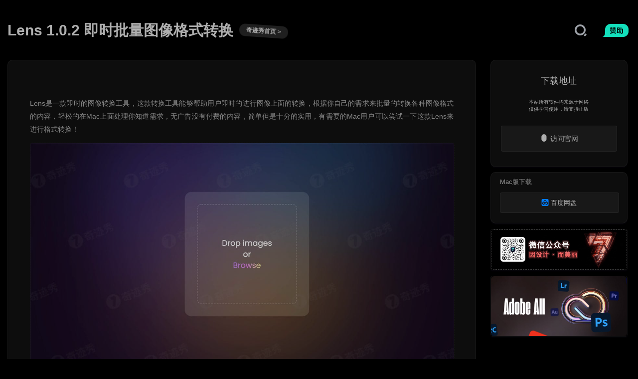

--- FILE ---
content_type: text/html
request_url: https://www.qijishow.com/down/lens.html
body_size: 3922
content:
<!DOCTYPE html PUBLIC "-//W3C//DTD XHTML 1.0 Transitional//EN" "http://www.w3.org/TR/xhtml1/DTD/xhtml1-transitional.dtd"><!-- saved from url=(0026)http://www.qijishow.com --><html xmlns="http://www.w3.org/1999/xhtml">    <head>    <meta http-equiv="Content-Type" content="text/html; charset=UTF-8">    <meta name="viewport" content="width=device-width,initial-scale=1,maximum-scale=1,user-scalable=no">    <meta http-equiv="X-UA-Compatible" content="IE=edge,chrome=1">	<title>Lens 1.0.2 即时批量图像格式转换 奇迹秀</title>	    <meta name="Keywords" content="UI设计工具,界面设计工具,Lens 1.0.2 即时批量图像格式转换,奇迹秀,设计工具">    <meta name="Description" content="奇迹秀分享UI设计师必备设计工具及各类设计辅助神器，Lens 1.0.2 即时批量图像格式转换">    <link rel="shortcut icon" href="../img/ico.ico" type="images/x-icon" />    <link rel="stylesheet" type="text/css"  href="assets/css/media_time_ny.css">    <link rel="stylesheet" type="text/css" href="assets/icon/fonts/iconfont.css">    <link rel="stylesheet" type="text/css" href="assets/css/style_ny.css">  <script src="assets/js/jquery.min.js" type="text/javascript"></script>  <script src="assets/js/common.js" type="text/javascript"></script>  	<script type="text/javascript" src="https://images.qijishow.com/jquery.js" ></script>	<script type="text/javascript" src="https://images.qijishow.com/lazyload.js" ></script>	<script type="text/javascript" src="https://images.qijishow.com/totemticker.js" ></script>	<script type="text/javascript" src="https://images.qijishow.com/function.js" ></script>  <script src="dist/clipboard.min.js"></script><link rel="stylesheet" href="assets/css/master.css"><script type="text/javascript" src="assets/js/pace.min.js"></script><script type="text/javascript" src="assets/js/script.js"></script><div id="pointer"></div><!-- <div id="spig" class="spig">    <div id="message">加载中……</div>    <div id="mumu" class="mumu"></div></div> --><link rel="stylesheet" type="text/css" href="https://www.qijishow.com/css/xiumiao.css"><script type="text/javascript" src="https://images.qijishow.com/xiumiaoo.js"></script><script type="text/javascript">var isindex=false;var title="秀喵驾到啦！";var visitor="亲爱的秀密们";</script>    <script type="text/javascript" src="assets/js/page_context.js"></script><!-- css -->   <!-- qijishow.com Baidu tongji analytics --><script>var _hmt = _hmt || [];(function() {var hm = document.createElement("script");hm.src = "https://hm.baidu.com/hm.js?72901b05b1c13f850ab179d6326c1f75";var s = document.getElementsByTagName("script")[0];s.parentNode.insertBefore(hm, s);})();</script></head><body><script type="text/javascript">window.onload=getCSS();</script><div class="test"></div><div id="pagewrap"><div id="page"><div id="header"><header>  <div class="container clearfix">    <h1 id="logobag">Lens 1.0.2 即时批量图像格式转换</h1><h1 id="logoqj"><a class="logo-title" href="https://www.qijishow.com/" target="_blank" >奇迹秀首页 ></a></h1>    <li style="  width: 40px;">      <a id="xinlang" href="https://www.qijishow.com/down/message.html" target="_blank" title="赞助">      <i class="icon iconfont icon-liuyan"></i></a>    </li>        <li class="search bar8" style="margin-right: 20px;">         <form id="search_form">             <div class="bar8" >              <i class="icon iconfont icon-sousuo" style="font-size: 24px;color: #9ea2a9;"></i>             <input id="bdcsMain" type="text" name="lname" placeholder="输入关键词搜索">                  <div class="qijishow-search-result"></div>             </div>        </form>    </li><script>$( "#search_form" ).submit(function( event ) {  window.open('http://zhannei.baidu.com/cse/search?s=15272378007431883036&entry=1&q='+document.getElementById('bdcsMain').value)  event.preventDefault();});$( "#search_form_mobile" ).submit(function( event ) {  window.open('http://zhannei.baidu.com/cse/search?s=15272378007431883036&entry=1&q='+document.getElementById('bdcsMain-mobile').value)  event.preventDefault();});$("[name='search_btn']").click(function(event) {  window.open('http://zhannei.baidu.com/cse/search?s=15272378007431883036&entry=1&q='+document.getElementById('bdcsMain').value)});</script>  </div></header><!-- /header -->            <!--[if !IE]><!-->      <div class="top">        <div id="dd" class="wrapper-dropdown-5" tabindex="1" style="padding: 0px !important;">          <img src="assets/images/nav_icon.png" width="44" height="44">          <ul class="dropdown">            <div class="index_nav3" style="padding: 0px 0px 0px 9px !important;">              <div class="index_nav_icon" style="padding: 0px !important;">                <a href="https://www.qijishow.com/">奇迹秀</a></div>              <div class="index_nav_icon" style="padding: 0px !important;">                <a href="https://www.qijishow.com/Brand/z/index.htm">关于我</a></div>              <div class="index_nav_icon" style="padding: 0px !important;">                <a href="http://qijishow.com/Brand/Brand31/index.htm">记录线</a></div>              <div class="index_nav_icon" style="padding: 0px !important;">                <a href="https://www.qijishow.com/Colors/gradient.html">色彩库</a></div>              <div class="index_nav_icon" style="padding: 0px !important;">                <a href="https://www.qijishow.com/down/index.html">工具箱</a></div>              <div class="index_nav_icon" style="padding: 0px !important;">                <a href="https://www.qijishow.com/down/message.html">赞助</a></div>            </div>          </ul>        </div>        <div class="logo" style="padding: 0px !important;">            <img src="assets/images/logo.png" width="44" height="44">        </div>      <div id="pencil" tabindex="1" style="padding: 0px !important;">          <a href="https://www.qijishow.com/down/message.html"><img src="assets/images/pencil_icon.png" width="44" height="44"></a>      </div>       </div>        </div>    <!--<![endif]--><div id="zoom" class="container resources-detail-container">    <div id="resources" class="resources-detail left">        <h1>Lens 1.0.2 即时批量图像格式转换</h1>        <p id="ta">&copy; 奇迹秀</p><p>Lens是一款即时的图像转换工具，这款转换工具能够帮助用户即时的进行图像上面的转换，根据你自己的需求来批量的转换各种图像格式的内容，轻松的在Mac上面处理你知道需求，无广告没有付费的内容，简单但是十分的实用，有需要的Mac用户可以尝试一下这款Lens来进行格式转换！</p><img src="https://images.qijishow.com/QQ20210420-164709@2x.jpg">       <p>支持多种格式，能够能够把：PDF，JPG，PNG，GIF，BMP，EPS，PSD。转换为常用的图片格式</p>                      <div class="donate-btn">            <p>如果觉得资源不错，欢迎任意金额打赏支持</p>            <a>赏</a>        </div>        <div id="zhifu" class="donate-box">            <img src="assets/images/donate-alipay@2x.png">             <img src="assets/images/xiexie.png">            <img src="assets/images/donate-wechat@2x.png">            <p class="donate-tip">打赏将减轻 qijishow.com 服务器与加速流量负担，更好的提供优秀资源</p>        </div>    </div>    <div id="zoom_download" class="detail-sidebar right">        <div id="download" class="detail-download">         <a style="text-align: center;width: 100%;margin-bottom: 0px;color: #000000;font-size: 18px;padding: 9px 11px;">下载地址</a>         <a style="text-align: center;width: 100%;margin-bottom: 11px;color: #b7b7b7;font-size: 10px;">本站所有软件均来源于网络<br>仅供学习使用，请支持正版</a>                     <a id="local" class="local" href="https://getlens.me/" target="_blank" title="访问官网" style="background: #000000;color: #ffffff;" ><i id="icon" class="icon iconfont icon-shubiaodianji"></i>访问官网</a>                                      </div>           <div id="tianyi">     <p>Mac版下载</p>              <a id="local" class="local baidu"  href="https://pan.baidu.com/s/1Td-EOFeGb5N330WSTIDo1Q?pwd=qiji" target="_blank" title="百度网盘下载" > <i id="icon" class="icon iconfont icon-QX-baiduyun" style="font-size: 14px !important ;color: #007cff;"></i>百度网盘</a>       </div>                                  <div id="weixin007" class="detail-download"><a href="https://www.qijishow.com/Brand/Brand72/index.htm" target="_blank" title="微信公众号"><img src="https://images.qijishow.com/1weixingonghzngh.gif"></a></div>         <div id="weixin006" class="detail-download"><a href="https://www.qijishow.com/adobeall/index.html" target="_blank" title="Adobe 全家桶 - 历史版本合集下载"><img src="assets/images/adobeall.jpg"></a></div></div>        <div id="copy" class="copyright">            <p style="padding-left: 3%;padding-top: 14px; margin: 0 0 10px;">                <a href="#">版权所有</a>            </p>            <p style=" padding-left: 3%;">                Copyright © qijishow.com. All Rights Reserved.            </p>        </div><!--<![endif]--></div></div><!--通用底部信息--><div id="footer"><div class="autocw"><div id="flinks"><p id="banquan">Copyright (c)  <a target="_blank" href="https://www.qijishow.com/">qijishow.com.</a> All Rights Reserved 蜀ICP备14021999号</p></div></div></div><div><script>//手机打开浮层$("#dd").click(function(){    //var s = $(".dropdown").css('overflow');    /*if ( s=='hidden' ){        $(".dropdown").css('overflow','visible');    }else{        $(".dropdown").css('overflow','hidden');    }*/    var s = $(this).hasClass('active');    if ( s ){        $(this).removeClass('active');    }else{        $(this).addClass('active');    }    var b = $(".search_top").css('display');    if ( b=='block'  ){$(".search_top").css('display','none');}})$(".so_icon").click(function(){    var s = $(".search_top").css('display');    if ( s=='none' ){        $(".search_top").css('display','block');    }else{        $(".search_top").css('display','none');    }    var b = $("#dd").hasClass('active');    if ( b  ){$("#dd").removeClass('active');    }})</script>	    <script type="text/javascript" charset="utf-8" src="https://www.qijishow.com/down/assets/js/headBand.min.js"></script><a href="https://baidurank.aizhan.com/" target="_blank"><script type="text/javascript" src="https://baidurank.aizhan.com/api/br?domain=qijishow.com&style=text" charset="utf-8"></script></a>        <script src="./site-search.js"></script></body></html>

--- FILE ---
content_type: text/html
request_url: https://www.qijishow.com/sitemap.html
body_size: 22486
content:
<!DOCTYPE html PUBLIC "-//W3C//DTD XHTML 1.0 Transitional//EN" "http://www.w3.org/TR/xhtml1/DTD/xhtml1-transitional.dtd">
<html xmlns="http://www.w3.org/1999/xhtml">
<head profile="http://gmpg.org/xfn/11">
<meta http-equiv="Content-Type" content="text/html; charset=UTF-8" />

<title>站点地图 - 奇迹秀-因设计·而美丽</title>

<meta name="keywords" content="站点地图,奇迹秀" />
<meta name="generator" content="Baidu SiteMap Generator" />
  <style type="text/css">
    body {
      background-color: #FFFFFF;
      margin: 20px;
      font-family: Verdana, Arial, Helvetica, sans-serif;
      font-size: 12px;
    }

    h1 {
      color: #0099CC;
    }

    #intro {
      background-color: #CFEBF7;
      border: 1px #2580B2 solid;
      padding: 15px 10px 15px 10px;
      margin: 10px 0px 10px 0px;
      line-height: 20px;
      min-width: 900px;
    }

    #myTable {
      font-size: 11px;
      list-style: none;
      margin: 10px 0px 10px 0px;
      padding: 0px;
      width: 100%;
      min-width: 804px;
    }

    #myTable li {
      list-style-type: none;
      width: 100%;
      min-width: 404px;
      height: 20px;
      line-height: 20px;
      display: inline-block;
      clear: both;
    }

    #myTable li .T1-h {
      float: left;
      font-weight: bold;
      min-width: 300px;
    }

    #myTable li .T2-h {
      width: 200px;
      float: right;
      font-weight: bold;
    }

    #myTable li .T3-h {
      width: 200px;
      float: right;
      font-weight: bold;
    }

    #myTable li .T4-h {
      width: 100px;
      float: right;
      font-weight: bold;
    }

    #myTable li .T1 {
      float: left;
      min-width: 300px;
    }

    #myTable li .T2 {
      width: 200px;
      float: right;
    }

    #myTable li .T3 {
      width: 200px;
      float: right;
    }

    #myTable li .T4 {
      width: 100px;
      float: right;
    }

    #footer {
      padding: 2px;
      margin: 0px;
      font-size: 8pt;
      color: gray;
      min-width: 900px;
    }

    #footer a {
      color: gray;
    }

    .myClear {
      clear: both;
    }
  </style>
</head>

<body>
  <h1>HTML Sitemap</h1>
  <div id="intro">
    This is an HTML Sitemap which is supposed to be processed by search engines like <a
      href="http://www.google.com">Google</a>, <a href="http://search.msn.com">MSN Search</a> and <a
      href="http://www.yahoo.com">Yahoo</a>.<br />
    With such a sitemap, it's much easier for the crawlers to see the complete structure of your site and retrieve it
    more efficiently.
  </div>
  <ul id="myTable">
    <li>
      <div class="T1-h">URL</div>
      <div class="T2-h">Last Change</div>
      <div class="T3-h">Change Frequency</div>
      <div class="T4-h">Priority</div>
    </li>
    <li>
      <div class="T1"><a href="https://www.qijishow.com/down/ttyuyin.html" title="TT语音（福利版）v1.12.3 免费用加速器/屏幕共享等功能">TT语音（福利版）v1.12.3 免费用加速器/屏幕共享等功能</a></div>
      <div class="T2">2026-01-21T11:19:08+08:00</div>
      <div class="T3">Always</div>
      <div class="T4">0.4</div>
    </li>
    <li>
      <div class="T1"><a href="https://www.qijishow.com/down/LaunchOS.html" title="LaunchOS 1.2.0 将原生启动台带回 macOS 26">LaunchOS 1.2.0 将原生启动台带回 macOS 26</a></div>
      <div class="T2">2025-12-12T11:19:08+08:00</div>
      <div class="T3">Always</div>
      <div class="T4">0.4</div>
    </li>
    <li>
      <div class="T1"><a href="https://www.qijishow.com/down/ApowerREC Pro.html" title="ApowerREC Pro 1.8.3.1 傲软录屏">ApowerREC Pro 1.8.3.1 傲软录屏</a></div>
      <div class="T2">2025-11-10T11:19:08+08:00</div>
      <div class="T3">Always</div>
      <div class="T4">0.4</div>
    </li>
    <li>
      <div class="T1"><a href="https://www.qijishow.com/down/Adobe CC2026.html" title="Adobe CC2026 整套">Adobe CC 2026 整套 奇迹秀</a></div>
      <div class="T2">2025-11-03T11:19:08+08:00</div>
      <div class="T3">Always</div>
      <div class="T4">0.4</div>
    </li>
    <li>
      <div class="T1"><a href="https://www.qijishow.com/down/Affinity Canca.html" title=">Affinity Canca 3.0.0 全新免费图像编辑工具">Affinity Canca 3.0.0 全新免费图像编辑工具</a></div>
      <div class="T2">2025-11-01T12:11:08+08:00</div>
      <div class="T3">Always</div>
      <div class="T4">0.4</div>
    </li>
    <li>
      <div class="T1"><a href="https://www.qijishow.com/down/Photoshop2026.html" title=">Photoshop 2026 v27.1 正式版 AI驱动的新一代创意工具">Photoshop 2026 v27.1 正式版 AI驱动的新一代创意工具</a></div>
      <div class="T2">2025-10-29T12:11:08+08:00</div>
      <div class="T3">Always</div>
      <div class="T4">0.4</div>
    </li>
    <li>
      <div class="T1"><a href="https://www.qijishow.com/down/Alcove.html" title=">Alcove 1.3.4 实用的macOS灵动岛增强软件">Alcove 1.3.4 实用的macOS灵动岛增强软件</a></div>
      <div class="T2">2025-09-20T12:11:08+08:00</div>
      <div class="T3">Always</div>
      <div class="T4">0.4</div>
    </li>
    <li>
      <div class="T1"><a href="https://www.qijishow.com/down/Tuboshu.html" title=">Tuboshu v2.1.0 将任意网站转换成桌面应用">Tuboshu v2.1.0 将任意网站转换成桌面应用</a></div>
      <div class="T2">2025-09-20T12:11:08+08:00</div>
      <div class="T3">Always</div>
      <div class="T4">0.4</div>
    </li>
    <li>
      <div class="T1"><a href="https://www.qijishow.com/down/macOS Tahoe.html" title=">macOS Tahoe 26.0.0 官方正式版">>macOS Tahoe 26.0.0 官方正式版</a></div>
      <div class="T2">2025-09-6T12:11:08+08:00</div>
      <div class="T3">Always</div>
      <div class="T4">0.4</div>
    </li>
    <li>
      <div class="T1"><a href="https://www.qijishow.com/down/PhotosRevive.html" title=">PhotosRevive 2.2.0 老旧照片自动着色">>PhotosRevive 2.2.0 老旧照片自动着色</a></div>
      <div class="T2">2025-09-6T12:11:08+08:00</div>
      <div class="T3">Always</div>
      <div class="T4">0.4</div>
    </li>
    <li>
      <div class="T1"><a href="https://www.qijishow.com/down/xiaowang.html" title=">小旺AI截图 1.2.6 免费好用的截图工具">>小旺AI截图 1.2.6 免费好用的截图工具</a></div>
      <div class="T2">2025-08-18T12:11:08+08:00</div>
      <div class="T3">Always</div>
      <div class="T4">0.4</div>
    </li>
    <li>
      <div class="T1"><a href="https://www.qijishow.com/down/OBS Studio.html" title=">OBS Studio 31.1.1 开源免费直播视频录像工具">>OBS Studio 31.1.1 开源免费直播视频录像工具</a></div>
      <div class="T2">2025-07-23T12:11:08+08:00</div>
      <div class="T3">Always</div>
      <div class="T4">0.4</div>
    </li>
    <li>
      <div class="T1"><a href="https://www.qijishow.com/down/Aiarty Video Enhancer.html" title="Aiarty Video Enhancer 3.3 AI视频增强">Aiarty Video Enhancer 3.3 AI视频增强</a></div>
      <div class="T2">2025-07-22T12:11:08+08:00</div>
      <div class="T3">Always</div>
      <div class="T4">0.4</div>
    </li>
    <li>
      <div class="T1"><a href="https://www.qijishow.com/down/Aiarty Image Enhancer.html" title="Aiarty Image Enhancer 3.7 图像AI增强修复">Aiarty Image Enhancer 3.7 图像AI增强修复</a></div>
      <div class="T2">2025-04-08T12:11:08+08:00</div>
      <div class="T3">Always</div>
      <div class="T4">0.4</div>
    </li>
    <li>
      <div class="T1"><a href="https://www.qijishow.com/down/Background Remover.html" title="Ashampoo Background Removerv v1.0.2 AI照片背景去除工具">Ashampoo Background Removerv v1.0.2 AI照片背景去除工具</a></div>
      <div class="T2">2025-04-08T12:11:08+08:00</div>
      <div class="T3">Always</div>
      <div class="T4">0.4</div>
    </li>
    <li>
      <div class="T1"><a href="https://www.qijishow.com/down/PasteMate.html" title="PasteMate 1.1.8.6 剪贴板管理">PasteMate 1.1.8.6 剪贴板管理</a></div>
      <div class="T2">2025-04-07T12:11:08+08:00</div>
      <div class="T3">Always</div>
      <div class="T4">0.4</div>
    </li>
    <li>
      <div class="T1"><a href="https://www.qijishow.com/down/Aperty.html" title="Aperty 1.4.0.1260 AI人像后期修图">Aperty 1.4.0.1260 AI人像后期修图</a></div>
      <div class="T2">2025-04-01T12:11:08+08:00</div>
      <div class="T3">Always</div>
      <div class="T4">0.4</div>
    </li>
    <li>
      <div class="T1"><a href="https://www.qijishow.com/down/Dropover.html" title="Dropover 5.2.0 文件暂存空间应用">Dropover 5.2.0 文件暂存空间应用</a></div>
      <div class="T2">2025-03-25T12:11:08+08:00</div>
      <div class="T3">Always</div>
      <div class="T4">0.4</div>
    </li>
    <li>
      <div class="T1"><a href="https://www.qijishow.com/down/PhotoMill X.html" title="PhotoMill X 3.1.2 图片批量处理">PhotoMill X 3.1.2 图片批量处理</a></div>
      <div class="T2">2025-03-17T12:11:08+08:00</div>
      <div class="T3">Always</div>
      <div class="T4">0.4</div>
    </li>
    <li>
      <div class="T1"><a href="https://www.qijishow.com/down/Sip 2.html" title="Sip 4.1.1 MAC上最好用的取色软件">Sip 4.1.1 MAC上最好用的取色软件</a></div>
      <div class="T2">2025-03-11T12:11:08+08:00</div>
      <div class="T3">Always</div>
      <div class="T4">0.4</div>
    </li>
    <li>
      <div class="T1"><a href="https://www.qijishow.com/down/Pano2VR.html" title="Pano2VR Pro v7.1.8 全景VR漫游视频制作软件">Pano2VR Pro v7.1.8 全景VR漫游视频制作软件</a></div>
      <div class="T2">2024-12-11T12:11:08+08:00</div>
      <div class="T3">Always</div>
      <div class="T4">0.4</div>
    </li>
    <li>
      <div class="T1"><a href="https://www.qijishow.com/down/PixelOver.html" title="PixelOver 0.17.1 像素动画编辑制作">PixelOver 0.17.1 像素动画编辑制作</a></div>
      <div class="T2">2024-12-11T12:11:08+08:00</div>
      <div class="T3">Always</div>
      <div class="T4">0.4</div>
    </li>
    <li>
      <div class="T1"><a href="https://www.qijishow.com/down/MovaviPhotoEditor.html" title="Movavi Photo Editor 24.3.0 照片编辑处理">Movavi Photo Editor 24.3.0 照片编辑处理</a></div>
      <div class="T2">2024-12-11T12:10:08+08:00</div>
      <div class="T3">Always</div>
      <div class="T4">0.4</div>
    </li>
    <li>
      <div class="T1"><a href="https://www.qijishow.com/down/Magic Disk Cleaner.html" title="Magic Disk Cleaner 2.10.1 MAS 磁盘垃圾清理">Magic Disk Cleaner 2.10.1 MAS 磁盘垃圾清理</a></div>
      <div class="T2">2024-11-25T12:10:08+08:00</div>
      <div class="T3">Always</div>
      <div class="T4">0.4</div>
    </li>
    <li>
      <div class="T1"><a href="https://www.qijishow.com/down/FreeCAD.html" title="FreeCAD 1.0.2 CAD绘图设计">FreeCAD 1.0.2 CAD绘图设计</a></div>
      <div class="T2">2024-11-25T11:10:08+08:00</div>
      <div class="T3">Always</div>
      <div class="T4">0.4</div>
    </li>
    <li>
      <div class="T1"><a href="https://www.qijishow.com/down/gsgc.html" title="格式工厂 5.21.0 音视频格式转换">格式工厂 5.21.0 音视频格式转换</a></div>
      <div class="T2">2024-11-19T11:10:08+08:00</div>
      <div class="T3">Always</div>
      <div class="T4">0.4</div>
    </li>
    <li>
      <div class="T1"><a href="https://www.qijishow.com/down/Voice Changer.html" title="FliFlik Voice Changer 4.2.4 实时AI语音变声">FliFlik Voice Changer 4.2.4 实时AI语音变声</a></div>
      <div class="T2">2024-11-12T11:10:08+08:00</div>
      <div class="T3">Always</div>
      <div class="T4">0.4</div>
    </li>
    <li>
      <div class="T1"><a href="https://www.qijishow.com/down/XnViewMP.html" title="XnViewMP 1.9.3 图像管理查看">XnViewMP 1.9.3 图像管理查看</a></div>
      <div class="T2">2024-09-24T11:10:08+08:00</div>
      <div class="T3">Always</div>
      <div class="T4">0.4</div>
    </li>
    <li>
      <div class="T1"><a href="https://www.qijishow.com/down/XnConvert.html" title="XnConvert 1.105.0 图片批量处理工具">XnConvert 1.105.0 图片批量处理工具</a></div>
      <div class="T2">2024-09-24T11:10:08+08:00</div>
      <div class="T3">Always</div>
      <div class="T4">0.4</div>
    </li>
    <li>
      <div class="T1"><a href="https://www.qijishow.com/down/cdrzh.html" title="CDR版本转换器 3.1.0 高版本转低版本工具">CDR版本转换器 3.1.0 高版本转低版本工具</a></div>
      <div class="T2">2024-09-03T11:10:08+08:00</div>
      <div class="T3">Always</div>
      <div class="T4">0.4</div>
    </li>
    <li>
      <div class="T1"><a href="https://www.qijishow.com/down/PhotoWorks.html" title="PhotoWorks 照片大师 19.0 智能图像编辑软件 汉化版">PhotoWorks 照片大师 19.0 智能图像编辑软件 汉化版</a></div>
      <div class="T2">2024-09-03T11:10:08+08:00</div>
      <div class="T3">Always</div>
      <div class="T4">0.4</div>
    </li>
    <li>
      <div class="T1"><a href="https://www.qijishow.com/down/InPixio Photo Maximizer.html" title="InPixio Photo Maximizer Pro 5.3.8624 图片高清无损放大">InPixio Photo Maximizer Pro 5.3.8624 图片高清无损放大</a></div>
      <div class="T2">2024-09-01T11:10:08+08:00</div>
      <div class="T3">Always</div>
      <div class="T4">0.4</div>
    </li>
    <li>
      <div class="T1"><a href="https://www.qijishow.com/down/InPixio Photo Focus.html" title="InPixio Photo Focus Pro 4.3.8624 模糊照片清晰处理">InPixio Photo Focus Pro 4.3.8624 模糊照片清晰处理</a></div>
      <div class="T2">2024-09-01T11:10:08+08:00</div>
      <div class="T3">Always</div>
      <div class="T4">0.4</div>
    </li>
    <li>
      <div class="T1"><a href="https://www.qijishow.com/down/qBittorrent.html" title="qBittorrent Enhanced Edition 5.1.2.10  BT种子下载器">qBittorrent Enhanced Edition 5.1.2.10 BT种子下载器</a></div>
      <div class="T2">2024-08-28T11:10:08+08:00</div>
      <div class="T3">Always</div>
      <div class="T4">0.4</div>
    </li>
    <li>
      <div class="T1"><a href="https://www.qijishow.com/down/Sweet Home 3D.html" title="Sweet Home 3D 7.6 3D室内装潢设计">Sweet Home 3D 7.6 3D室内装潢设计</a></div>
      <div class="T2">2024-08-28T11:9:08+08:00</div>
      <div class="T3">Always</div>
      <div class="T4">0.4</div>
    </li>
    <li>
      <div class="T1"><a href="https://www.qijishow.com/down/EcoPaste.html" title="EcoPaste 0.0.5 开源的剪切板管理工具">EcoPaste 0.0.5 开源的剪切板管理工具</a></div>
      <div class="T2">2024-08-19T11:19:08+08:00</div>
      <div class="T3">Always</div>
      <div class="T4">0.4</div>
    </li>
    <li>
      <div class="T1"><a href="https://www.qijishow.com/down/Marmoset Toolbag.html" title="Marmoset Toolbag V4.0.6.3 八猴渲染器">Marmoset Toolbag V4.0.6.3 八猴渲染器</a></div>
      <div class="T2">2024-08-09T11:19:08+08:00</div>
      <div class="T3">Always</div>
      <div class="T4">0.4</div>
    </li>
    <li>
      <div class="T1"><a href="https://www.qijishow.com/down/Corona.html" title="Corona Renderer 12 C4D实时交互渲染器">Corona Renderer 12 C4D实时交互渲染器</a></div>
      <div class="T2">2024-08-08T11:19:08+08:00</div>
      <div class="T3">Always</div>
      <div class="T4">0.4</div>
    </li>
    <li>
      <div class="T1"><a href="https://www.qijishow.com/down/Pixelorama.html" title="Pixelorama 1.1.5 像素动画编辑制作工具">Pixelorama 1.1.5 像素动画编辑制作工具</a></div>
      <div class="T2">2024-08-07T11:19:08+08:00</div>
      <div class="T3">Always</div>
      <div class="T4">0.4</div>
    </li>
    <li>
      <div class="T1"><a href="https://www.qijishow.com/down/LRTimelapse.html" title="LRTimelapse Pro 7.0 专业的延时摄影编辑和创建工具">LRTimelapse Pro 7.0 专业的延时摄影编辑和创建工具</a></div>
      <div class="T2">2024-08-06T11:19:08+08:00</div>
      <div class="T3">Always</div>
      <div class="T4">0.4</div>
    </li>
    <li>
      <div class="T1"><a href="https://www.qijishow.com/down/Darktable.html" title="Darktable 5.2.1  RAW图像编辑处理">Darktable 5.2.1  RAW图像编辑处理</a></div>
      <div class="T2">2024-07-29T11:19:08+08:00</div>
      <div class="T3">Always</div>
      <div class="T4">0.4</div>
    </li>
    <li>
      <div class="T1"><a href="https://www.qijishow.com/down/Trapcode Suite.html" title="Red Giant Magic Bullet Suite 2025.1.0 红巨星调色降噪插件套装">Red Giant Magic Bullet Suite 2025.1.0 红巨星调色降噪插件套装</a></div>
      <div class="T2">2024-07-29T11:19:08+08:00</div>
      <div class="T3">Always</div>
      <div class="T4">0.4</div>
    </li>
    <li>
      <div class="T1"><a href="https://www.qijishow.com/down/RedGiant.html" title="Red Giant Trapcode Suite V2024.0.0 红巨星粒子套装">Red Giant Trapcode Suite V2024.0.0 红巨星粒子套装</a></div>
      <div class="T2">2024-07-29T11:19:08+08:00</div>
      <div class="T3">Always</div>
      <div class="T4">0.4</div>
    </li>
    <li>
      <div class="T1"><a href="https://www.qijishow.com/down/Red Giant Universe.html" title="Red Giant Universe 2025.3.0 红巨星宇宙特效套装插件 汉化版">Red Giant Universe 2025.3.0 红巨星宇宙特效套装插件 汉化版</a></div>
      <div class="T2">2024-07-29T11:19:08+08:00</div>
      <div class="T3">Always</div>
      <div class="T4">0.4</div>
    </li>
    <li>
      <div class="T1"><a href="https://www.qijishow.com/down/NotchNook.html" title="NotchNook 1.5.4 让MacBook拥有自己的灵动岛">NotchNook 1.5.4 让MacBook拥有自己的灵动岛</a></div>
      <div class="T2">2024-07-23T11:19:08+08:00</div>
      <div class="T3">Always</div>
      <div class="T4">0.4</div>
    </li>
    <li>
      <div class="T1"><a href="https://www.qijishow.com/down/KlearMax.html" title="KlearMax for Photo v3.0.1 AI图片变清晰增强、提高分辨率工具">KlearMax for Photo v3.0.1 AI图片变清晰增强、提高分辨率工具</a></div>
      <div class="T2">2024-07-25T11:19:08+08:00</div>
      <div class="T3">Always</div>
      <div class="T4">0.4</div>
    </li>
    <li>
      <div class="T1"><a href="https://www.qijishow.com/down/KleanOut.html" title="KleanOut for Photo v6.4.0 AI水印移除、物体移除工具">KleanOut for Photo v6.4.0 AI水印移除、物体移除工具</a></div>
      <div class="T2">2024-07-25T11:19:08+08:00</div>
      <div class="T3">Always</div>
      <div class="T4">0.4</div>
    </li>
    <li>
      <div class="T1"><a href="https://www.qijishow.com/down/SPlayer.html" title="SPlayer 2.0.9 开源音乐播放器">SPlayer 2.0.9 开源音乐播放器</a></div>
      <div class="T2">2024-07-02T11:19:08+08:00</div>
      <div class="T3">Always</div>
      <div class="T4">0.4</div>
    </li>
    <li>
    <div class="T1"><a href="https://www.qijishow.com/down/ComfyUI.html" title="ComfyUI 2.8.5 最新整合包下载">ComfyUI 2.8.5 最新整合包下载</a></div>
      <div class="T2">2024-07-10T11:19:08+08:00</div>
      <div class="T3">Always</div>
      <div class="T4">0.4</div>
    </li>
    <li>
    <div class="T1"><a href="https://www.qijishow.com/down/mediago.html" title="Mediago 2.2.3 视频在线提取工具">Mediago 2.2.3 视频在线提取工具</a></div>
      <div class="T2">2024-07-04T11:19:08+08:00</div>
      <div class="T3">Always</div>
      <div class="T4">0.4</div>
    </li>
    <li>
      <div class="T1"><a href="https://www.qijishow.com/down/Project Neo.html" title="Adobe Project Neo 汉化插件">Adobe Project Neo 汉化插件</a></div>
      <div class="T2">2024-05-08T11:19:08+08:00</div>
      <div class="T3">Always</div>
      <div class="T4">0.4</div>
    </li>
    <li>
      <div class="T1"><a href="https://www.qijishow.com/down/Adobe CC2025.html" title="Adobe CC 2025 整套">Adobe CC 2025 整套 奇迹秀</a></div>
      <div class="T2">2024-10-14T11:19:08+08:00</div>
      <div class="T3">Always</div>
      <div class="T4">0.4</div>
    </li>
    <li>
      <div class="T1"><a href="https://www.qijishow.com/down/Adobe CC2024.html" title="Adobe CC 2024 整套">Adobe CC 2024 整套 奇迹秀</a></div>
      <div class="T2">2024-05-03T11:19:08+08:00</div>
      <div class="T3">Always</div>
      <div class="T4">0.4</div>
    </li>
    <li>
      <div class="T1"><a href="https://www.qijishow.com/down/Photoshop.html" title="Photoshop 2025 26.11 正式版 内置AI神经滤镜功能">Photoshop 2025 26.11 正式版 内置AI神经滤镜功能</a></div>
      <div class="T2">2024-05-03T11:19:08+08:00</div>
      <div class="T3">Always</div>
      <div class="T4">0.4</div>
    </li>
    <li>
      <div class="T1"><a href="https://www.qijishow.com/down/Adobe PS 2023.html" title="Adobe CC 2023 整套">Adobe CC 2023 整套 奇迹秀</a></div>
      <div class="T2">2024-05-03T11:19:08+08:00</div>
      <div class="T3">Always</div>
      <div class="T4">0.4</div>
    </li>
    <li>
      <div class="T1"><a href="https://www.qijishow.com/down/Adobe PS 2022.html" title="Adobe CC 2022 整套">Adobe CC 2022 整套 奇迹秀</a></div>
      <div class="T2">2024-05-03T11:19:08+08:00</div>
      <div class="T3">Always</div>
      <div class="T4">0.4</div>
    </li>
    <li>
      <div class="T1"><a href="https://www.qijishow.com/down/Adobe PS 2021.html" title="Adobe CC 2021 整套">Adobe CC 2021 整套 奇迹秀</a></div>
      <div class="T2">2024-05-03T11:19:08+08:00</div>
      <div class="T3">Always</div>
      <div class="T4">0.4</div>
    </li>
    <li>
      <div class="T1"><a href="https://www.qijishow.com/down/Adobe PS 2020.html" title="Adobe CC 2020 整套">Adobe CC 2020 整套 奇迹秀</a></div>
      <div class="T2">2024-05-03T11:19:08+08:00</div>
      <div class="T3">Always</div>
      <div class="T4">0.4</div>
    </li>
    <li>
      <div class="T1"><a href="https://www.qijishow.com/down/Adobe PS 2019.html" title="Adobe CC 2019 整套">Adobe CC 2019 整套 奇迹秀</a></div>
      <div class="T2">2024-05-03T11:19:08+08:00</div>
      <div class="T3">Always</div>
      <div class="T4">0.4</div>
    </li>
    <li>
      <div class="T1"><a href="https://www.qijishow.com/down/Adobe PS 2018.html" title="Adobe CC 2018 整套">Adobe CC 2018 整套 奇迹秀</a></div>
      <div class="T2">2024-05-03T11:19:08+08:00</div>
      <div class="T3">Always</div>
      <div class="T4">0.4</div>
    </li>
    <li>
      <div class="T1"><a href="https://www.qijishow.com/down/Adobe PS 2017.html" title="Adobe CC 2017 整套">Adobe CC 2017 整套 奇迹秀</a></div>
      <div class="T2">2024-05-03T11:19:08+08:00</div>
      <div class="T3">Always</div>
      <div class="T4">0.4</div>
    </li>
    <li>
      <div class="T1"><a href="https://www.qijishow.com/down/Adobe PS 2015.html" title="Adobe CC 2015 整套">Adobe CC 2015 整套 奇迹秀</a></div>
      <div class="T2">2024-05-03T11:19:08+08:00</div>
      <div class="T3">Always</div>
      <div class="T4">0.4</div>
    </li>
    <li>
      <div class="T1"><a href="https://www.qijishow.com/down/Adobe CC.html" title="Adobe CC 整套">Adobe CC 整套 奇迹秀</a></div>
      <div class="T2">2024-05-03T11:19:08+08:00</div>
      <div class="T3">Always</div>
      <div class="T4">0.4</div>
    </li>
    <li>
      <div class="T1"><a href="https://www.qijishow.com/down/Adobe CC.html" title="Photoshop 2025 Beta 测试版">Photoshop 2025 Beta 测试版 奇迹秀</a></div>
      <div class="T2">2024-05-03T11:19:08+08:00</div>
      <div class="T3">Always</div>
      <div class="T4">0.6</div>
    </li>
    <li>
      <div class="T1"><a href="https://www.qijishow.com/down/Stable Diffusion.html" title="Ai绘画 Stable Diffusion">Ai绘画 Stable Diffusion 奇迹秀</a></div>
      <div class="T2">2024-05-03T11:19:08+08:00</div>
      <div class="T3">Always</div>
      <div class="T4">0.6</div>
    </li>
    <li>
      <div class="T1"><a href="https://www.qijishow.com/down/Adobe PS 2023.html" title="Photoshop CC 2023 特别增强版">Photoshop CC 2023 特别增强版 奇迹秀</a></div>
      <div class="T2">2024-05-03T11:19:08+08:00</div>
      <div class="T3">Always</div>
      <div class="T4">0.6</div>
    </li>
    <li>
      <div class="T1"><a href="https://www.qijishow.com/down/Adobe CC2022 M1.html" title="Adobe 2022 M1/M2专用 整套">Adobe 2022 M1/M2专用 整套 奇迹秀</a></div>
      <div class="T2">2024-05-03T11:19:08+08:00</div>
      <div class="T3">Always</div>
      <div class="T4">0.6</div>
    </li>
    <li>
      <div class="T1"><a href="https://www.qijishow.com/down/Adobe Illustrator 2022.html" title="Illustrator CC 2022 增强版">Illustrator CC 2022 增强版 奇迹秀</a></div>
      <div class="T2">2024-05-03T11:19:08+08:00</div>
      <div class="T3">Always</div>
      <div class="T4">0.6</div>
    </li>
    <li>
      <div class="T1"><a href="https://www.qijishow.com/down/Neural Filters.html" title="PS Neural Filters 神经滤镜">PS Neural Filters 神经滤镜 奇迹秀</a></div>
      <div class="T2">2024-05-03T11:19:08+08:00</div>
      <div class="T3">Always</div>
      <div class="T4">0.6</div>
    </li>
    <li>
      <div class="T1"><a href="https://www.qijishow.com/down/Adobe Cloud.html" title="Adobe Creative Cloud 6.7.0.278 创意云">Adobe Creative Cloud 6.7.0.278 创意云 奇迹秀</a></div>
      <div class="T2">2024-05-03T11:19:08+08:00</div>
      <div class="T3">Always</div>
      <div class="T4">0.6</div>
    </li>
    <li>
      <div class="T1"><a href="https://www.qijishow.com/down/FireAlpaca.html" title="FireAlpaca 2.13.23 简单易用的绘画软件">FireAlpaca 2.13.23 简单易用的绘画软件 奇迹秀</a></div>
      <div class="T2">2024-05-03T11:19:08+08:00</div>
      <div class="T3">Always</div>
      <div class="T4">0.6</div>
    </li>
    <li>
      <div class="T1"><a href="https://www.qijishow.com/down/DaVinci Resolve.html" title="DaVinci Resolve v20.3.1 专业电影级调色软件">DaVinci Resolve v20.3.1 专业电影级调色软件 奇迹秀</a></div>
      <div class="T2">2024-05-03T11:19:08+08:00</div>
      <div class="T3">Always</div>
      <div class="T4">0.6</div>
    </li>
    <li>
      <div class="T1"><a href="https://www.qijishow.com/down/Fusion Studio.html" title="Fusion Studio 20.3.1 影视后期特效合成软件">Fusion Studio 20.3.1 影视后期特效合成软件 奇迹秀</a></div>
      <div class="T2">2024-05-03T11:19:08+08:00</div>
      <div class="T3">Always</div>
      <div class="T4">0.6</div>
    </li>
    <li>
      <div class="T1"><a href="https://www.qijishow.com/down/affinity publisher.html" title="affinity publisher V2.6.5 出版物设计必备软件">affinity publisher V2.6.5 出版物设计必备软件 奇迹秀</a></div>
      <div class="T2">2024-05-03T11:19:08+08:00</div>
      <div class="T3">Always</div>
      <div class="T4">0.4</div>
    </li>
    <li>
      <div class="T1"><a href="https://www.qijishow.com/down/Affinity Photo.html" title="Affinity Photo V2.6.5 专业图像编辑软件">Affinity Photo V2.6.5 专业图像编辑软件 奇迹秀</a></div>
      <div class="T2">2024-05-03T11:19:08+08:00</div>
      <div class="T3">Always</div>
      <div class="T4">0.4</div>
    </li>
    <li>
      <div class="T1"><a href="https://www.qijishow.com/down/Affinity Designer.html" title="Affinity Designer V2.6.5 矢量图形设计工具">Affinity Designer V2.6.5 矢量图形设计工具 奇迹秀</a></div>
      <div class="T2">2024-05-03T11:19:08+08:00</div>
      <div class="T3">Always</div>
      <div class="T4">0.4</div>
    </li>
    <li>
      <div class="T1"><a href="https://www.qijishow.com/down/Amadine.html" title="Amadine 1.6.7 矢量图插图设计软件">Amadine 1.6.7 矢量图插图设计软件 奇迹秀</a></div>
      <div class="T2">2024-05-03T11:19:08+08:00</div>
      <div class="T3">Always</div>
      <div class="T4">0.4</div>
    </li>
    <li>
      <div class="T1"><a href="https://www.qijishow.com/down/Corel VideoStudio Pro2023.html" title="会声会影 2023 v26.1.0.268 强大的视频制作剪辑软件 中文旗舰版">会声会影 2023 v26.1.0.268 强大的视频制作剪辑软件 中文旗舰版 奇迹秀</a></div>
      <div class="T2">2024-05-03T11:19:08+08:00</div>
      <div class="T3">Always</div>
      <div class="T4">0.4</div>
    </li>
    <li>
      <div class="T1"><a href="https://www.qijishow.com/down/CorelDRAW2025.html" title="CorelDRAW 2025 v26.2.0.170 专业的图形设计软件">CorelDRAW 2025 v26.2.0.170 专业的图形设计软件 奇迹秀</a></div>
      <div class="T2">2025-03-11T11:19:08+08:00</div>
      <div class="T3">Always</div>
      <div class="T4">0.4</div>
    </li>
    <li>
      <div class="T1"><a href="https://www.qijishow.com/down/CorelDRAW2024.html" title="CorelDRAW 2024 v25.2.0 专业的图形设计软件">CorelDRAW 2024 v25.2.0 专业的图形设计软件 奇迹秀</a></div>
      <div class="T2">2024-05-03T11:19:08+08:00</div>
      <div class="T3">Always</div>
      <div class="T4">0.4</div>
    </li>
    <li>
      <div class="T1"><a href="https://www.qijishow.com/down/Cinemagraph Pro.html" title="Cinemagraph Pro 2.11 让你的摄影作品动起来！">Cinemagraph Pro 2.11 让你的摄影作品动起来！ 奇迹秀</a></div>
      <div class="T2">2024-05-03T11:19:08+08:00</div>
      <div class="T3">Always</div>
      <div class="T4">0.4</div>
    </li>
    <li>
      <div class="T1"><a href="https://www.qijishow.com/down/Final Cut Pro.html" title="Final Cut Pro 11.2 MacOS平台上最好的视频剪辑软件">Final Cut Pro 11.2 MacOS平台上最好的视频剪辑软件 奇迹秀</a></div>
      <div class="T2">2024-05-03T11:19:08+08:00</div>
      <div class="T3">Always</div>
      <div class="T4">0.4</div>
    </li>
    <li>
      <div class="T1"><a href="https://www.qijishow.com/down/CLIP STUDIO.html" title="Clip Studio Paint 4.2.0 功能强大的漫画插图设计软件">Clip Studio Paint 4.2.0 功能强大的漫画插图设计软件 奇迹秀</a></div>
      <div class="T2">2024-05-03T11:19:08+08:00</div>
      <div class="T3">Always</div>
      <div class="T4">0.4</div>
    </li>
    <li>
      <div class="T1"><a href="https://www.qijishow.com/down/ZY Player.html" title="ZY Player 3.4.0 全网视频资源播放器">ZY Player 3.4.0 全网视频资源播放器 奇迹秀</a></div>
      <div class="T2">2024-05-03T11:19:08+08:00</div>
      <div class="T3">Always</div>
      <div class="T4">0.4</div>
    </li>
     <li>
      <div class="T1"><a href="https://www.qijishow.com/down/Motion.html" title="Motion 5.11 频制作编辑工具">Motion 5.11 频制作编辑工具 奇迹秀</a></div>
      <div class="T2">2024-05-03T11:19:08+08:00</div>
      <div class="T3">Always</div>
      <div class="T4">0.4</div>
    </li>
    <li>
      <div class="T1"><a href="https://www.qijishow.com/down/Compressor.html" title="Compressor 4.11.1 视频压缩编码转码输出工具">Compressor 4.11.1 视频压缩编码转码输出工具 奇迹秀</a></div>
      <div class="T2">2024-05-03T11:19:08+08:00</div>
      <div class="T3">Always</div>
      <div class="T4">0.4</div>
    </li>
    <li>
      <div class="T1"><a href="https://www.qijishow.com/down/Artstudio.html" title="Artstudio Pro 5.2.9 艺术绘画大师">Artstudio Pro 5.2.9 艺术绘画大师 奇迹秀</a></div>
      <div class="T2">2024-05-03T11:19:08+08:00</div>
      <div class="T3">Always</div>
      <div class="T4">0.4</div>
    </li>
    <li>
      <div class="T1"><a href="https://www.qijishow.com/down/Logoist.html" title="Logoist 4.2.1 图标设计制作">Logoist 4.2.1 图标设计制作 奇迹秀</a></div>
      <div class="T2">2024-05-03T11:19:08+08:00</div>
      <div class="T3">Always</div>
      <div class="T4">0.4</div>
    </li>
    <li>
      <div class="T1"><a href="https://www.qijishow.com/down/Krita.html" title="Krita 5.2.14 强大的数字绘画软件">Krita 5.2.14 强大的数字绘画软件 奇迹秀</a></div>
      <div class="T2">2024-05-03T11:19:08+08:00</div>
      <div class="T3">Always</div>
      <div class="T4">0.4</div>
    </li>
    <li>
      <div class="T1"><a href="https://www.qijishow.com/down/inkscape.html" title="Inkscape v1.4.2 开源矢量图形编辑软件">Inkscape v1.4.2 开源矢量图形编辑软件 奇迹秀</a></div>
      <div class="T2">2024-05-03T11:19:08+08:00</div>
      <div class="T3">Always</div>
      <div class="T4">0.4</div>
    </li>
    <li>
      <div class="T1"><a href="https://www.qijishow.com/down/Dragonframe.html" title="Dragonframe v5.2.4 全功能定格动画制作工具 中文特别版">Dragonframe v5.2.4 全功能定格动画制作工具 中文特别版 奇迹秀</a></div>
      <div class="T2">2024-05-03T11:19:08+08:00</div>
      <div class="T3">Always</div>
      <div class="T4">0.4</div>
    </li>
    <li>
      <div class="T1"><a href="https://www.qijishow.com/down/Fresco.html" title="Adobe Fresco 5.0.0.1331 功能强大的专业数字绘画程序">Adobe Fresco 5.0.0.1331 功能强大的专业数字绘画程序 奇迹秀</a></div>
      <div class="T2">2024-05-03T11:19:08+08:00</div>
      <div class="T3">Always</div>
      <div class="T4">0.4</div>
    </li>
    <li>
      <div class="T1"><a href="https://www.qijishow.com/down/Nvidia Canvas.html" title="Nvidia Canvas 1.3.2 随手涂鸦秒变逼真风景">Nvidia Canvas 1.3.2 随手涂鸦秒变逼真风景 奇迹秀</a></div>
      <div class="T2">2024-05-03T11:19:08+08:00</div>
      <div class="T3">Always</div>
      <div class="T4">0.4</div>
    </li>
    <li>
      <div class="T1"><a href="https://www.qijishow.com/down/painter.html" title="Corel Painter 2023 v23 专业的数字绘画工具 汉化版">Corel Painter 2023 v23 专业的数字绘画工具 汉化版 奇迹秀</a></div>
      <div class="T2">2024-05-03T11:19:08+08:00</div>
      <div class="T3">Always</div>
      <div class="T4">0.4</div>
    </li>
   <li>
      <div class="T1"><a href="https://www.qijishow.com/down/Tayasui Sketches.html" title="Tayasui Sketches Pro 6.7 超棒的mac绘图工具">Tayasui Sketches Pro 6.7 超棒的mac绘图工具 奇迹秀</a></div>
      <div class="T2">2024-05-03T11:19:08+08:00</div>
      <div class="T3">Always</div>
      <div class="T4">0.4</div>
    </li>
   <li>
      <div class="T1"><a href="https://www.qijishow.com/down/SketchBook Pro.html" title="SketchBook Pro v9.3.24 数字绘画软件">SketchBook Pro 2021 v9.3.24 数字绘画软件 奇迹秀</a></div>
      <div class="T2">2024-05-03T11:19:08+08:00</div>
      <div class="T3">Always</div>
      <div class="T4">0.4</div>
    </li>
   <li>
      <div class="T1"><a href="https://www.qijishow.com/down/Moho Pro.html" title="Moho Pro 1.3.5 二维卡通动画制作软件">Moho Pro 1.3.5 二维卡通动画制作软件 奇迹秀</a></div>
      <div class="T2">2024-05-03T11:19:08+08:00</div>
      <div class="T3">Always</div>
      <div class="T4">0.4</div>
    </li>
   <li>
      <div class="T1"><a href="https://www.qijishow.com/down/edius.html" title="EDIUS Pro 9.20.3340 专业非线性视频编辑剪辑软件">EDIUS Pro 9.20.3340 专业非线性视频编辑剪辑软件 奇迹秀</a></div>
      <div class="T2">2024-05-03T11:19:08+08:00</div>
      <div class="T3">Always</div>
      <div class="T4">0.4</div>
    </li>
   <li>
      <div class="T1"><a href="https://www.qijishow.com/down/MindAtom.html" title="MindAtom 1.10.2 轻量级思维导图软件">MindAtom 1.10.2 轻量级思维导图软件 奇迹秀</a></div>
      <div class="T2">2024-06-14T11:19:08+08:00</div>
      <div class="T3">Always</div>
      <div class="T4">0.4</div>
    </li>
   <li>
      <div class="T1"><a href="https://www.qijishow.com/down/paintstorm studio.html" title="paintstorm studio 2.43 数字绘画汉化软件">paintstorm studio 2.43 数字绘画汉化软件 奇迹秀</a></div>
      <div class="T2">2024-05-03T11:19:08+08:00</div>
      <div class="T3">Always</div>
      <div class="T4">0.4</div>
    </li>
   <li>
      <div class="T1"><a href="https://www.qijishow.com/down/sai.html" title="sai 2 绘图软件中文版">sai 2 绘图软件中文版 奇迹秀</a></div>
      <div class="T2">2024-05-03T11:19:08+08:00</div>
      <div class="T3">Always</div>
      <div class="T4">0.4</div>
    </li>
   <li>
      <div class="T1"><a href="https://www.qijishow.com/down/Corel PhotoMirage.html" title="PhotoMirage v1.0 动态图片制作软件 中文版">PhotoMirage v1.0 动态图片制作软件 中文版 奇迹秀</a></div>
      <div class="T2">2024-05-03T11:19:08+08:00</div>
      <div class="T3">Always</div>
      <div class="T4">0.4</div>
    </li>
   <li>
      <div class="T1"><a href="https://www.qijishow.com/down/Gimp.html" title="GIMP 3.1.4 图像编辑处理">GIMP 3.1.4 图像编辑处理 奇迹秀</a></div>
      <div class="T2">2024-05-03T11:19:08+08:00</div>
      <div class="T3">Always</div>
      <div class="T4">0.4</div>
    </li>
   <li>
      <div class="T1"><a href="https://www.qijishow.com/down/Prima.html" title="Prima Cartoonizer 5.4.4 图片转卡通效果">Prima Cartoonizer 5.4.4 图片转卡通效果 奇迹秀</a></div>
      <div class="T2">2024-05-03T11:19:08+08:00</div>
      <div class="T3">Always</div>
      <div class="T4">0.4</div>
    </li>
   <li>
      <div class="T1"><a href="https://www.qijishow.com/down/Text Scanner.html" title="Text Scanner V1.8.1 文字扫描识别&文档翻译工具">Text Scanner V1.8.1 文字扫描识别&文档翻译工具 奇迹秀</a></div>
      <div class="T2">2024-07-22T11:19:08+08:00</div>
      <div class="T3">Always</div>
      <div class="T4">0.4</div>
    </li>
   <li>
      <div class="T1"><a href="https://www.qijishow.com/down/PDF Extra Ultimate.html" title="PDF Extra Ultimate 9.60.57130 PDF编辑器">PDF Extra Ultimate 9.60.57130 PDF编辑器 奇迹秀</a></div>
      <div class="T2">2024-05-03T11:19:08+08:00</div>
      <div class="T3">Always</div>
      <div class="T4">0.4</div>
    </li>
   <li>
      <div class="T1"><a href="https://www.qijishow.com/down/Topaz Gigapixel AI .html" title="Topaz Gigapixel AI 8.4.4 图片无损放大">Topaz Gigapixel AI 8.4.4 图片无损放大 奇迹秀</a></div>
      <div class="T2">2024-05-03T11:19:08+08:00</div>
      <div class="T3">Always</div>
      <div class="T4">0.4</div>
    </li>
   <li>
      <div class="T1"><a href="https://www.qijishow.com/down/Pixelmator Pro.html" title="Pixelmator Pro 3.7.1 专业图像编辑工具">Pixelmator Pro 3.7.1 专业图像编辑工具 奇迹秀</a></div>
      <div class="T2">2024-05-03T11:19:08+08:00</div>
      <div class="T3">Always</div>
      <div class="T4">0.4</div>
    </li>
   <li>
      <div class="T1"><a href="https://www.qijishow.com/down/Nik Collection.html" title="Nik Collection by DxO 8.1.101 滤镜套装下载">Nik Collection by DxO 8.1.101 滤镜套装下载 奇迹秀</a></div>
      <div class="T2">2024-05-03T11:19:08+08:00</div>
      <div class="T3">Always</div>
      <div class="T4">0.4</div>
    </li>
   <li>
      <div class="T1"><a href="https://www.qijishow.com/down/Topaz Photo AI.html" title="Topaz Photo AI v4.0.4 AI智能图像自动降噪锐化增强">Topaz Photo AI v4.0.4 AI智能图像自动降噪锐化增强 奇迹秀</a></div>
      <div class="T2">2024-05-03T11:19:08+08:00</div>
      <div class="T3">Always</div>
      <div class="T4">0.4</div>
    </li>
   <li>
      <div class="T1"><a href="https://www.qijishow.com/down/DxO PhotoLab RAW.html" title="DxO PhotoLab RAW 9.1.1 RAW 后期处理软件">DxO PhotoLab RAW 9.1.1 RAW 后期处理软件 奇迹秀</a></div>
      <div class="T2">2024-05-03T11:19:08+08:00</div>
      <div class="T3">Always</div>
      <div class="T4">0.4</div>
    </li>
   <li>
      <div class="T1"><a href="https://www.qijishow.com/down/Topaz Video AI.html" title="Topaz Video AI 7.1.5 AI视频无损放大软件">Topaz Video AI 7.1.5 AI视频无损放大软件 奇迹秀</a></div>
      <div class="T2">2024-05-03T11:19:08+08:00</div>
      <div class="T3">Always</div>
      <div class="T4">0.4</div>
    </li>
   <li>
      <div class="T1"><a href="https://www.qijishow.com/down/Photomator.html" title="Photomator 3.4.12 图片编辑器">Photomator 3.4.12 图片编辑器 奇迹秀</a></div>
      <div class="T2">2024-05-03T11:19:08+08:00</div>
      <div class="T3">Always</div>
      <div class="T4">0.4</div>
    </li>
   <li>
      <div class="T1"><a href="https://www.qijishow.com/down/ON1 NoNoise AI.html" title="ON1 NoNoise AI 2024.3 v518.5.1.15726 摄影后期降噪工具">ON1 NoNoise AI 2024.3 v518.5.1.15726 摄影后期降噪工具 奇迹秀</a></div>
      <div class="T2">2024-05-03T11:19:08+08:00</div>
      <div class="T3">Always</div>
      <div class="T4">0.4</div>
    </li>
   <li>
      <div class="T1"><a href="https://www.qijishow.com/down/CameraBag.html" title="CameraBag Pro 2026.0 快速编辑照片及视频滤镜效果">CameraBag Pro 2026.0 快速编辑照片及视频滤镜效果 奇迹秀</a></div>
      <div class="T2">2024-05-03T11:19:08+08:00</div>
      <div class="T3">Always</div>
      <div class="T4">0.4</div>
    </li>
   <li>
      <div class="T1"><a href="https://www.qijishow.com/down/Capture One.html" title="Capture One 23 PRO 16.7.2.32 专业级raw图像处理软件">Capture One 23 PRO 16.7.2.32 专业级raw图像处理软件 奇迹秀</a></div>
      <div class="T2">2024-05-03T11:19:08+08:00</div>
      <div class="T3">Always</div>
      <div class="T4">0.4</div>
    </li>
   <li>
      <div class="T1"><a href="https://www.qijishow.com/down/PhotoDirector.html" title="PhotoDirector Ultra 2026 v17.0.1202 相片大师中文版">PhotoDirector Ultra 2026 v17.0.1202 相片大师中文版 奇迹秀</a></div>
      <div class="T2">2024-05-03T11:19:08+08:00</div>
      <div class="T3">Always</div>
      <div class="T4">0.4</div>
    </li>
   <li>
      <div class="T1"><a href="https://www.qijishow.com/down/Perfectly Clear.html" title="Perfectly Clear WorkBench 4.8.0 AI智能清晰修图软件">Perfectly Clear WorkBench 4.8.0 AI智能清晰修图软件 奇迹秀</a></div>
      <div class="T2">2024-05-03T11:19:08+08:00</div>
      <div class="T3">Always</div>
      <div class="T4">0.4</div>
    </li>
   <li>
      <div class="T1"><a href="https://www.qijishow.com/down/Luminar Neo.html" title="Luminar Neo 1.26.0 超强人工智能图像编辑器">Luminar Neo 1.26.0 超强人工智能图像编辑器 奇迹秀</a></div>
      <div class="T2">2024-05-03T11:19:08+08:00</div>
      <div class="T3">Always</div>
      <div class="T4">0.4</div>
    </li>
  <li>
      <div class="T1"><a href="https://www.qijishow.com/down/CameraBag photo.html" title="CameraBag Photo 2025.1.0 照片滤镜编辑软件">CameraBag Photo 2025.1.0 照片滤镜编辑软件 奇迹秀</a></div>
      <div class="T2">2024-05-03T11:19:08+08:00</div>
      <div class="T3">Always</div>
      <div class="T4">0.4</div>
    </li>
  <li>
      <div class="T1"><a href="https://www.qijishow.com/down/Final2x.html" title="Final2x 3.0.0 图像AI放大增强">Final2x 3.0.0 图像AI放大增强 奇迹秀</a></div>
      <div class="T2">2024-05-03T11:19:08+08:00</div>
      <div class="T3">Always</div>
      <div class="T4">0.4</div>
    </li>
  <li>
      <div class="T1"><a href="https://www.qijishow.com/down/Upscayl.html" title="Upscayl 2.15.0 开源 AI 图像放大增强工具">Upscayl 2.15.0 开源 AI 图像放大增强工具 奇迹秀</a></div>
      <div class="T2">2024-05-03T11:19:08+08:00</div>
      <div class="T3">Always</div>
      <div class="T4">0.4</div>
    </li>
  <li>
      <div class="T1"><a href="https://www.qijishow.com/down/HitPaw Photo AI.html" title="HitPaw Photo AI 3.1.0 图像AI编辑处理">HitPaw Photo AI 3.1.0 图像AI编辑处理 奇迹秀</a></div>
      <div class="T2">2024-05-03T11:19:08+08:00</div>
      <div class="T3">Always</div>
      <div class="T4">0.4</div>
    </li>
  <li>
      <div class="T1"><a href="https://www.qijishow.com/down/HitPaw Watermark.html" title="HitPaw Watermark Remover 2.4.7 专业视频图片水印清除">HitPaw Watermark Remover 2.4.7 专业视频图片水印清除 奇迹秀</a></div>
      <div class="T2">2024-05-03T11:19:08+08:00</div>
      <div class="T3">Always</div>
      <div class="T4">0.4</div>
    </li>
  <li>
      <div class="T1"><a href="https://www.qijishow.com/down/DxO_ViewPoint.html" title="DxO ViewPoint 5.8.0 图像变形矫正工具">DxO ViewPoint 5.8.0 图像变形矫正工具 奇迹秀</a></div>
      <div class="T2">2024-05-03T11:19:08+08:00</div>
      <div class="T3">Always</div>
      <div class="T4">0.4</div>
    </li>
  <li>
      <div class="T1"><a href="https://www.qijishow.com/down/DxO PureRAW RAW.html" title="DxO PureRAW RAW 5.3.1 降噪矫正软件">DxO PureRAW RAW 5.3.1 降噪矫正软件 奇迹秀</a></div>
      <div class="T2">2024-05-03T11:19:08+08:00</div>
      <div class="T3">Always</div>
      <div class="T4">0.4</div>
    </li>
  <li>
      <div class="T1"><a href="https://www.qijishow.com/down/DxO FilmPack.html" title="DxO FilmPack 7.19.0.15 胶片模拟滤镜">DxO FilmPack 7.19.0.15 胶片模拟滤镜 奇迹秀</a></div>
      <div class="T2">2024-05-03T11:19:08+08:00</div>
      <div class="T3">Always</div>
      <div class="T4">0.4</div>
    </li>
  <li>
      <div class="T1"><a href="https://www.qijishow.com/down/HitPaw Video Enhancer.html" title="HitPaw Video Enhancer 3.0.0 影片画质清晰放大工具">HitPaw Video Enhancer 3.0.0 影片画质清晰放大工具 奇迹秀</a></div>
      <div class="T2">2024-05-03T11:19:08+08:00</div>
      <div class="T3">Always</div>
      <div class="T4">0.4</div>
    </li>
  <li>
      <div class="T1"><a href="https://www.qijishow.com/down/ON1 Photo RAW.html" title="ON1 Photo RAW MAX 2026.2 v20.2.1.17865 摄影后期照片编辑工具">ON1 Photo RAW MAX 2026.2 v20.2.1.17865 摄影后期照片编辑工具 奇迹秀</a></div>
      <div class="T2">2024-05-03T11:19:08+08:00</div>
      <div class="T3">Always</div>
      <div class="T4">0.4</div>
    </li>
  <li>
      <div class="T1"><a href="https://www.qijishow.com/down/PowerToys.html" title="PowerToys 0.94.1 微软效率工具包">PowerToys 0.94.1 微软效率工具包</a></div>
      <div class="T2">2024-05-03T11:19:08+08:00</div>
      <div class="T3">Always</div>
      <div class="T4">0.4</div>
    </li>
  <li>
      <div class="T1"><a href="https://www.qijishow.com/down/Inpaint.html" title="Inpaint 11.0.2 图片去水印利器">Inpaint 11.0.2 图片去水印利器 奇迹秀</a></div>
      <div class="T2">2024-05-03T11:19:08+08:00</div>
      <div class="T3">Always</div>
      <div class="T4">0.4</div>
    </li>
  <li>
      <div class="T1"><a href="https://www.qijishow.com/down/HitPaw Object Remover.html" title="HitPaw Video Object Remover 1.2.2.8 AI视频物体抠除工具">HitPaw Video Object Remover 1.2.2.8 AI视频物体抠除工具 奇迹秀</a></div>
      <div class="T2">2024-05-03T11:19:08+08:00</div>
      <div class="T3">Always</div>
      <div class="T4">0.4</div>
    </li>
  <li>
      <div class="T1"><a href="https://www.qijishow.com/down/HitPaw Photo Object Remover.html" title="HitPaw Photo Object Remover 1.2.1 图片AI去除背景对象">HitPaw Photo Object Remover 1.2.1 图片AI去除背景对象 奇迹秀</a></div>
      <div class="T2">2024-05-03T11:19:08+08:00</div>
      <div class="T3">Always</div>
      <div class="T4">0.4</div>
    </li>
  <li>
      <div class="T1"><a href="https://www.qijishow.com/down/HitPaw Photo.html" title="HitPaw Photo Enhancer 2.7.0 AI图像清晰放大工具">HitPaw Photo Enhancer 2.7.0 AI图像清晰放大工具 奇迹秀</a></div>
      <div class="T2">2024-05-03T11:19:08+08:00</div>
      <div class="T3">Always</div>
      <div class="T4">0.4</div>
    </li>
  <li>
      <div class="T1"><a href="https://www.qijishow.com/down/PTGuiPro.html" title="PTGui Pro 12 VR全景制作工具">PTGui Pro 12 VR全景制作工具 奇迹秀</a></div>
      <div class="T2">2024-05-03T11:19:08+08:00</div>
      <div class="T3">Always</div>
      <div class="T4">0.4</div>
    </li>
  <li>
      <div class="T1"><a href="https://www.qijishow.com/down/nkgh.html" title="尼康工坊 1.9.1 图像编辑处理">尼康工坊 1.9.1 图像编辑处理 奇迹秀</a></div>
      <div class="T2">2024-05-03T11:19:08+08:00</div>
      <div class="T3">Always</div>
      <div class="T4">0.4</div>
    </li>
  <li>
      <div class="T1"><a href="https://www.qijishow.com/down/Perfectly Clear Video.html" title="Perfectly Clear Video 4.8.0 AI视频清晰化处理">Perfectly Clear Video 4.8.0 AI视频清晰化处理 奇迹秀</a></div>
      <div class="T2">2024-05-03T11:19:08+08:00</div>
      <div class="T3">Always</div>
      <div class="T4">0.4</div>
    </li>
  <li>
      <div class="T1"><a href="https://www.qijishow.com/down/Photoshop Elements.html" title="Photoshop Elements 2024 新推出的图片处理软件">Photoshop Elements 2024 新推出的图片处理软件 奇迹秀</a></div>
      <div class="T2">2024-05-03T11:19:08+08:00</div>
      <div class="T3">Always</div>
      <div class="T4">0.4</div>
    </li>
  <li>
      <div class="T1"><a href="https://www.qijishow.com/down/PhotoDiva.html" title="PhotoDiva 5.0 人像美容修饰化妆塑形软件">PhotoDiva 5.0 人像美容修饰化妆塑形软件 奇迹秀</a></div>
      <div class="T2">2024-05-03T11:19:08+08:00</div>
      <div class="T3">Always</div>
      <div class="T4">0.4</div>
    </li>
  <li>
      <div class="T1"><a href="https://www.qijishow.com/down/Movavi.html" title="Movavi Picverse 1.11.0 图像AI编辑处理">Movavi Picverse 1.11.0 图像AI编辑处理 奇迹秀</a></div>
      <div class="T2">2024-05-03T11:19:08+08:00</div>
      <div class="T3">Always</div>
      <div class="T4">0.4</div>
    </li>
  <li>
      <div class="T1"><a href="https://www.qijishow.com/down/ON1 Photo Keyword AI.html" title="ON1 Photo Keyword AI 2023.5 17.5.1 图片AI搜索管理">ON1 Photo Keyword AI 2023.5 17.5.1 图片AI搜索管理 奇迹秀</a></div>
      <div class="T2">2024-05-03T11:19:08+08:00</div>
      <div class="T3">Always</div>
      <div class="T4">0.4</div>
    </li>
  <li>
      <div class="T1"><a href="https://www.qijishow.com/down/ON1 Sky Swap AI.html" title="ON1 Sky Swap AI 2023.5 17.5.1 图片AI天空替换处理">ON1 Sky Swap AI 2023.5 17.5.1 图片AI天空替换处理 奇迹秀</a></div>
      <div class="T2">2024-05-03T11:19:08+08:00</div>
      <div class="T3">Always</div>
      <div class="T4">0.4</div>
    </li>
  <li>
      <div class="T1"><a href="https://www.qijishow.com/down/ON1 Resize AI.html" title="ON1 Resize AI 2026 20.0 图片无损缩放工具">ON1 Resize AI 2026 20.0 图片无损缩放工具 奇迹秀</a></div>
      <div class="T2">2024-05-03T11:19:08+08:00</div>
      <div class="T3">Always</div>
      <div class="T4">0.4</div>
    </li>
  <li>
      <div class="T1"><a href="https://www.qijishow.com/down/ON1 Portrait AI.html" title="ON1 Portrait AI 2023 v17.1.1 智能人像处理工具">ON1 Portrait AI 2023 v17.1.1 智能人像处理工具 奇迹秀</a></div>
      <div class="T2">2024-05-03T11:19:08+08:00</div>
      <div class="T3">Always</div>
      <div class="T4">0.4</div>
    </li>
  <li>
      <div class="T1"><a href="https://www.qijishow.com/down/ON1 Effects.html" title="ON1 Effects 2025.1 19.1.0 照片滤镜/LUT/纹理处理工具">ON1 Effects 2025.1 19.1.0 照片滤镜/LUT/纹理处理工具 奇迹秀</a></div>
      <div class="T2">2024-05-03T11:19:08+08:00</div>
      <div class="T3">Always</div>
      <div class="T4">0.4</div>
    </li>
  <li>
      <div class="T1"><a href="https://www.qijishow.com/down/ON1 HDR.html" title="ON1 HDR 2023.5 v17.5.1 HDR照片编辑工具">ON1 HDR 2023.5 v17.5.1 HDR照片编辑工具 奇迹秀</a></div>
      <div class="T2">2024-05-03T11:19:08+08:00</div>
      <div class="T3">Always</div>
      <div class="T4">0.4</div>
    </li>
  <li>
      <div class="T1"><a href="https://www.qijishow.com/down/HitPaw Compressor.html" title="HitPaw Compressor 1.0.1.0 无损视频/图片压缩工具">HitPaw Compressor 1.0.1.0 无损视频/图片压缩工具 奇迹秀</a></div>
      <div class="T2">2024-05-03T11:19:08+08:00</div>
      <div class="T3">Always</div>
      <div class="T4">0.4</div>
    </li>
  <li>
      <div class="T1"><a href="https://www.qijishow.com/down/luminar.html" title="luminar 4 4.3.5 史上最完整的HDR处理工具">luminar 4 4.3.5 史上最完整的HDR处理工具 奇迹秀</a></div>
      <div class="T2">2024-05-03T11:19:08+08:00</div>
      <div class="T3">Always</div>
      <div class="T4">0.4</div>
    </li>
  <li>
      <div class="T1"><a href="https://www.qijishow.com/down/InPixio Photo Editor.html" title="InPixio Photo Editor 10.5.8103.30 照片滤镜编辑处理工具">InPixio Photo Editor 10.5.8103.30 照片滤镜编辑处理工具 奇迹秀</a></div>
      <div class="T2">2024-05-03T11:19:08+08:00</div>
      <div class="T3">Always</div>
      <div class="T4">0.4</div>
    </li>
  <li>
      <div class="T1"><a href="https://www.qijishow.com/down/InPixio Photo Eraser.html" title="InPixio Photo Eraser 10.5.7924.29043 图像处理擦除工具">InPixio Photo Eraser 10.5.7924.29043 图像处理擦除工具 奇迹秀</a></div>
      <div class="T2">2024-05-03T11:19:08+08:00</div>
      <div class="T3">Always</div>
      <div class="T4">0.4</div>
    </li>
  <li>
      <div class="T1"><a href="https://www.qijishow.com/down/InPixio Photo Cutter.html" title="InPixio Photo Cutter 10.5.8105.27930 一键图像抠图处理软件">InPixio Photo Cutter 10.5.8105.27930 一键图像抠图处理软件 奇迹秀</a></div>
      <div class="T2">2024-05-03T11:19:08+08:00</div>
      <div class="T3">Always</div>
      <div class="T4">0.4</div>
    </li>
  <li>
      <div class="T1"><a href="https://www.qijishow.com/down/ACDSee.html" title="ACDSee Photo Studio 26.0.0 看图和数字图像处理软件">ACDSee Photo Studio 26.0.0 看图和数字图像处理软件 奇迹秀</a></div>
      <div class="T2">2024-05-03T11:19:08+08:00</div>
      <div class="T3">Always</div>
      <div class="T4">0.4</div>
    </li>
  <li>
      <div class="T1"><a href="https://www.qijishow.com/down/Pixelmator.html" title="Pixelmator 3.9.11 中文版 功能强大的图像编辑软件">Pixelmator 3.9.11 中文版 功能强大的图像编辑软件 奇迹秀</a></div>
      <div class="T2">2024-05-03T11:19:08+08:00</div>
      <div class="T3">Always</div>
      <div class="T4">0.4</div>
    </li>
  <li>
      <div class="T1"><a href="https://www.qijishow.com/down/Luminar AI.html" title="Luminar AI v1.5.3 智能图像处理软件">Luminar AI v1.5.3 智能图像处理软件 奇迹秀</a></div>
      <div class="T2">2024-05-03T11:19:08+08:00</div>
      <div class="T3">Always</div>
      <div class="T4">0.4</div>
    </li>
  <li>
      <div class="T1"><a href="https://www.qijishow.com/down/Premiere Elements.html" title="Premiere Elements 2023.1 新推出的视频编辑软件">Premiere Elements 2023.1 新推出的视频编辑软件 奇迹秀</a></div>
      <div class="T2">2024-05-03T11:19:08+08:00</div>
      <div class="T3">Always</div>
      <div class="T4">0.4</div>
    </li>
  <li>
      <div class="T1"><a href="https://www.qijishow.com/down/Polarr.html" title="Polarr Photo Editor 5.10.16 泼辣修图">Polarr Photo Editor 5.10.16 泼辣修图 奇迹秀</a></div>
      <div class="T2">2024-05-03T11:19:08+08:00</div>
      <div class="T3">Always</div>
      <div class="T4">0.4</div>
    </li>
  <li>
      <div class="T1"><a href="https://www.qijishow.com/down/Aurora_HDR.html" title="Aurora HDR 1.0.2 中文版 新一代图像后期处理软件">Aurora HDR 1.0.2 中文版 新一代图像后期处理软件 奇迹秀</a></div>
      <div class="T2">2024-05-03T11:19:08+08:00</div>
      <div class="T3">Always</div>
      <div class="T4">0.4</div>
    </li>
  <li>
      <div class="T1"><a href="https://www.qijishow.com/down/Topaz Studio.html" title="Topaz Studio 2.3.2 创意照片编辑工具">Topaz Studio 2.3.2 创意照片编辑工具 奇迹秀</a></div>
      <div class="T2">2024-05-03T11:19:08+08:00</div>
      <div class="T3">Always</div>
      <div class="T4">0.4</div>
    </li>
  <li>
      <div class="T1"><a href="https://www.qijishow.com/down/Enhance AI.html" title="Topaz Video Enhance AI 2.6.4 人工智能视频无损放大软件">Topaz Video Enhance AI 2.6.4 人工智能视频无损放大软件 奇迹秀</a></div>
      <div class="T2">2024-05-03T11:19:08+08:00</div>
      <div class="T3">Always</div>
      <div class="T4">0.4</div>
    </li>
  <li>
      <div class="T1"><a href="https://www.qijishow.com/down/TopazMask AI.html" title="Topaz Mask AI 1.3.9 最好的AI智能蒙版扣图软件">Topaz Mask AI 1.3.9 最好的AI智能蒙版扣图软件 奇迹秀</a></div>
      <div class="T2">2024-05-03T11:19:08+08:00</div>
      <div class="T3">Always</div>
      <div class="T4">0.4</div>
    </li>
  <li>
      <div class="T1"><a href="https://www.qijishow.com/down/Topaz Sharpen AI.html" title="Topaz Sharpen AI 3.2.2 人工智能清晰锐化">Topaz Sharpen AI 3.2.2 人工智能清晰锐化 奇迹秀</a></div>
      <div class="T2">2024-05-03T11:19:08+08:00</div>
      <div class="T3">Always</div>
      <div class="T4">0.4</div>
    </li>
  <li>
      <div class="T1"><a href="https://www.qijishow.com/down/Topaz DeNoise AI.html" title="Topaz DeNoise AI 3.7.1 图片智能降噪工具">Topaz DeNoise AI 3.7.1 图片智能降噪工具 奇迹秀</a></div>
      <div class="T2">2024-05-03T11:19:08+08:00</div>
      <div class="T3">Always</div>
      <div class="T4">0.4</div>
    </li>
  <li>
      <div class="T1"><a href="https://www.qijishow.com/down/Topaz JPEG to RAW AI.html" title="Topaz JPEG to RAW AI.v2.2.1 JPEG转RAW压缩失真恢复颜色细节">Topaz JPEG to RAW AI.v2.2.1 JPEG转RAW压缩失真恢复颜色细节 奇迹秀</a></div>
      <div class="T2">2024-05-03T11:19:08+08:00</div>
      <div class="T3">Always</div>
      <div class="T4">0.4</div>
    </li>
  <li>
      <div class="T1"><a href="https://www.qijishow.com/down/Topaz Adjust AI.html" title="Topaz Adjust AI v1.0.6 HDR滤镜处理工具">Topaz Adjust AI v1.0.6 HDR滤镜处理工具 奇迹秀</a></div>
      <div class="T2">2024-05-03T11:19:08+08:00</div>
      <div class="T3">Always</div>
      <div class="T4">0.4</div>
    </li>
  <li>
      <div class="T1"><a href="https://www.qijishow.com/down/Topaz ReMask.html" title="Topaz ReMask 5 一键抠图汉化版">Topaz ReMask 5 一键抠图汉化版 奇迹秀</a></div>
      <div class="T2">2024-05-03T11:19:08+08:00</div>
      <div class="T3">Always</div>
      <div class="T4">0.4</div>
    </li>
  <li>
      <div class="T1"><a href="https://www.qijishow.com/down/PhotoZoom Pro.html" title="PhotoZoom Pro 9.0.2 图片无损放大工具">PhotoZoom Pro 9.0.2 图片无损放大工具 奇迹秀</a></div>
      <div class="T2">2024-05-03T11:19:08+08:00</div>
      <div class="T3">Always</div>
      <div class="T4">0.4</div>
    </li>
  <li>
      <div class="T1"><a href="https://www.qijishow.com/down/TouchRetouch.html" title="TouchRetouch 2.1.1 一键擦图神器">TouchRetouch 2.1.1 一键擦图神器 奇迹秀</a></div>
      <div class="T2">2024-05-03T11:19:08+08:00</div>
      <div class="T3">Always</div>
      <div class="T4">0.4</div>
    </li>
  <li>
      <div class="T1"><a href="https://www.qijishow.com/down/Photolemur.html" title="Photolemur 3 1.1.1 强大的AI人工智能修图软件">Photolemur 3 1.1.1 强大的AI人工智能修图软件 奇迹秀</a></div>
      <div class="T2">2024-05-03T11:19:08+08:00</div>
      <div class="T3">Always</div>
      <div class="T4">0.4</div>
    </li>
  <li>
      <div class="T1"><a href="https://www.qijishow.com/down/Substance3DDesigner.html" title="Substance 3D Designer V14.0.2.8324 三维贴图材质制作软件">Substance 3D Designer V14.0.2.8324 三维贴图材质制作软件 奇迹秀</a></div>
      <div class="T2">2024-05-03T11:19:08+08:00</div>
      <div class="T3">Always</div>
      <div class="T4">0.4</div>
    </li>
  <li>
      <div class="T1"><a href="https://www.qijishow.com/down/Pixologic ZBrush.html" title="Pixologic Zbrush 2026.0.1 3D数字雕刻和绘画软件">Pixologic Zbrush 2026.0.1 3D数字雕刻和绘画软件 奇迹秀</a></div>
      <div class="T2">2024-05-03T11:19:08+08:00</div>
      <div class="T3">Always</div>
      <div class="T4">0.4</div>
    </li>
  <li>
      <div class="T1"><a href="https://www.qijishow.com/down/RadiantPhoto.html" title="Radiant Photo 2.1.0.756 图像AI增强修饰">Radiant Photo 2.1.0.756 图像AI增强修饰 奇迹秀</a></div>
      <div class="T2">2024-07-19T11:19:08+08:00</div>
      <div class="T3">Always</div>
      <div class="T4">0.4</div>
    </li>
  <li>
      <div class="T1"><a href="https://www.qijishow.com/down/Cinema 4D.html" title="Cinema 4D 2026.0.0 三维设计套件">Cinema 4D 2026.0.0 三维设计套件 奇迹秀</a></div>
      <div class="T2">2024-05-03T11:19:08+08:00</div>
      <div class="T3">Always</div>
      <div class="T4">0.4</div>
    </li>
  <li>
      <div class="T1"><a href="https://www.qijishow.com/down/Rhino.html" title="Rhino 8.25 强大的3D造型软件">Rhino 8.25 强大的3D造型软件 奇迹秀</a></div>
      <div class="T2">2024-05-03T11:19:08+08:00</div>
      <div class="T3">Always</div>
      <div class="T4">0.4</div>
    </li>
  <li>
      <div class="T1"><a href="https://www.qijishow.com/down/sketchup Pro.html" title="草图大师 SketchUp Pro 2026 v2.1.188.46 3D模型设计软件">草图大师 SketchUp Pro 2026 v2.1.188.46 3D模型设计软件 奇迹秀</a></div>
      <div class="T2">2024-05-03T11:19:08+08:00</div>
      <div class="T3">Always</div>
      <div class="T4">0.4</div>
    </li>
  <li>
      <div class="T1"><a href="https://www.qijishow.com/down/GstarCAD Pro.html" title="GstarCAD Pro 2025 SP1 Build 241024 浩辰国产CAD制图设计专业版">GstarCAD Pro 2025 SP1 Build 241024 浩辰国产CAD制图设计专业版 奇迹秀</a></div>
      <div class="T2">2024-05-03T11:19:08+08:00</div>
      <div class="T3">Always</div>
      <div class="T4">0.4</div>
    </li>
  <li>
      <div class="T1"><a href="https://www.qijishow.com/down/Live Home 3D.html" title="Live Home 3D Pro 4.11.2 房屋家居3D设计软件">Live Home 3D Pro 4.11.2 房屋家居3D设计软件 奇迹秀</a></div>
      <div class="T2">2024-05-03T11:19:08+08:00</div>
      <div class="T3">Always</div>
      <div class="T4">0.4</div>
    </li>
  <li>
      <div class="T1"><a href="https://www.qijishow.com/down/keyshot.html" title="KeyShot Pro 2025.2.1 v14.1.1.5 实时光线追踪渲染软件">KeyShot Pro 2025.2.1 v14.1.1.5 实时光线追踪渲染软件 奇迹秀</a></div>
      <div class="T2">2024-05-03T11:19:08+08:00</div>
      <div class="T3">Always</div>
      <div class="T4">0.4</div>
    </li>
  <li>
      <div class="T1"><a href="https://www.qijishow.com/down/Marvelous Designer.html" title="Marvelous Designer 2025.2.143  三维服装设计工具">Marvelous Designer 2025.2.143 三维服装设计工具 奇迹秀</a></div>
      <div class="T2">2024-05-03T11:19:08+08:00</div>
      <div class="T3">Always</div>
      <div class="T4">0.4</div>
    </li>
  <li>
      <div class="T1"><a href="https://www.qijishow.com/down/Substance3DSampler.html" title="Substance 3D Sampler v5.0.3.7571 真实材质贴图制作软件">Substance 3D Sampler v5.0.3.7571 真实材质贴图制作软件 奇迹秀</a></div>
      <div class="T2">2024-05-03T11:19:08+08:00</div>
      <div class="T3">Always</div>
      <div class="T4">0.4</div>
    </li>
  <li>
      <div class="T1"><a href="https://www.qijishow.com/down/Substance3DStager.html" title="Substance 3D Stager v3.1.3.6209  三维场景搭建软件">Substance 3D Stager v3.1.3.6209 三维场景搭建软件 奇迹秀</a></div>
      <div class="T2">2024-05-03T11:19:08+08:00</div>
      <div class="T3">Always</div>
      <div class="T4">0.4</div>
    </li>
  <li>
      <div class="T1"><a href="https://www.qijishow.com/down/Substance3DModeler.html" title="Substance 3D Modeler 1.19.0.87 全新3D建模工具">Substance 3D Modeler 1.19.0.87 全新3D建模工具 奇迹秀</a></div>
      <div class="T2">2024-05-03T11:19:08+08:00</div>
      <div class="T3">Always</div>
      <div class="T4">0.4</div>
    </li>
  <li>
      <div class="T1"><a href="https://www.qijishow.com/down/Planner 5D.html" title="Planner 5D 4.17 室内家居设计工具">Planner 5D 4.17 室内家居设计工具 奇迹秀</a></div>
      <div class="T2">2024-05-03T11:19:08+08:00</div>
      <div class="T3">Always</div>
      <div class="T4">0.4</div>
    </li>
  <li>
      <div class="T1"><a href="https://www.qijishow.com/down/blender.html" title="blender 5.0.0 开源全能三维动画制作软件">blender 5.0.0 开源全能三维动画制作软件 奇迹秀</a></div>
      <div class="T2">2024-05-03T11:19:08+08:00</div>
      <div class="T3">Always</div>
      <div class="T4">0.4</div>
    </li>
  <li>
      <div class="T1"><a href="https://www.qijishow.com/down/tianzhen.html" title="天正T20 V10.0 5件套 功能强大的建筑图纸设计软件">天正T20 V10.0 5件套 功能强大的建筑图纸设计软件 奇迹秀</a></div>
      <div class="T2">2024-05-03T11:19:08+08:00</div>
      <div class="T3">Always</div>
      <div class="T4">0.4</div>
    </li>
  <li>
      <div class="T1"><a href="https://www.qijishow.com/down/3Dmax.html" title="Autodesk 3ds Max 2026.3 x64 三维动画渲染软件">Autodesk 3ds Max 2026.3 x64 三维动画渲染软件 奇迹秀</a></div>
      <div class="T2">2024-05-03T11:19:08+08:00</div>
      <div class="T3">Always</div>
      <div class="T4">0.4</div>
    </li>
  <li>
      <div class="T1"><a href="https://www.qijishow.com/down/Flame.html" title="Autodesk Flame 2025.2 视觉后期特效制作">Autodesk Flame 2025.2 视觉后期特效制作 奇迹秀</a></div>
      <div class="T2">2024-07-09T11:19:08+08:00</div>
      <div class="T3">Always</div>
      <div class="T4">0.4</div>
    </li>
  <li>
      <div class="T1"><a href="https://www.qijishow.com/down/Maya.html" title="Autodesk Maya 2026.1 三维动画设计软件">Autodesk Maya 2026.1 三维动画设计软件 奇迹秀</a></div>
      <div class="T2">2024-05-03T11:19:08+08:00</div>
      <div class="T3">Always</div>
      <div class="T4">0.4</div>
    </li>
  <li>
      <div class="T1"><a href="https://www.qijishow.com/down/AutoCAD.html" title="AutoCAD 2026.1 二维三维绘图软件">AutoCAD 2026.1 二维三维绘图软件 奇迹秀</a></div>
      <div class="T2">2024-05-03T11:19:08+08:00</div>
      <div class="T3">Always</div>
      <div class="T4">0.4</div>
    </li>
  <li>
      <div class="T1"><a href="https://www.qijishow.com/down/Substance3DPainter.html" title="Substance 3D Painter v11.1.1 次世代游戏贴图绘制软件">Substance 3D Painter v11.1.1 次世代游戏贴图绘制软件 奇迹秀</a></div>
      <div class="T2">2024-05-03T11:19:08+08:00</div>
      <div class="T3">Always</div>
      <div class="T4">0.4</div>
    </li>
  <li>
      <div class="T1"><a href="https://www.qijishow.com/down/Camera Raw.html" title="Adobe Camera Raw 18.0 Raw格式图像处理插件">Adobe Camera Raw 18.0 Raw格式图像处理插件 奇迹秀</a></div>
      <div class="T2">2024-05-03T11:19:08+08:00</div>
      <div class="T3">Always</div>
      <div class="T4">0.4</div>
    </li>
  <li>
      <div class="T1"><a href="https://www.qijishow.com/down/CLO.html" title="CLO Standalone OnlineAuth v2025.2.236 三维服装设计演示工具">CLO Standalone OnlineAuth v2025.2.236 三维服装设计演示工具 奇迹秀</a></div>
      <div class="T2">2024-05-03T11:19:08+08:00</div>
      <div class="T3">Always</div>
      <div class="T4">0.4</div>
    </li>
  <li>
      <div class="T1"><a href="https://www.qijishow.com/down/zwcad.html" title="中望CAD 2026 建筑版、机械版、专业版（国产CAD建筑设计制图软件）">中望CAD 2026 建筑版、机械版、专业版（国产CAD建筑设计制图软件） 奇迹秀</a></div>
      <div class="T2">2024-05-03T11:19:08+08:00</div>
      <div class="T3">Always</div>
      <div class="T4">0.4</div>
    </li>
  <li>
      <div class="T1"><a href="https://www.qijishow.com/down/RedShift.html" title="RedShift v3.5.15 业界知名的GPU渲染器">RedShift v3.5.15 业界知名的GPU渲染器 奇迹秀</a></div>
      <div class="T2">2024-05-03T11:19:08+08:00</div>
      <div class="T3">Always</div>
      <div class="T4">0.4</div>
    </li>
  <li>
      <div class="T1"><a href="https://www.qijishow.com/down/Auto Mudbox.html" title="Autodesk Mudbox 2024 数字绘画和雕刻软件">Autodesk Mudbox 2024 数字绘画和雕刻软件 奇迹秀</a></div>
      <div class="T2">2024-05-03T11:19:08+08:00</div>
      <div class="T3">Always</div>
      <div class="T4">0.4</div>
    </li>
  <li>
      <div class="T1"><a href="https://www.qijishow.com/down/Vray.html" title="V-Ray 功能丰富的产品渲染工具">V-Ray 功能丰富的产品渲染工具 奇迹秀</a></div>
      <div class="T2">2024-05-03T11:19:08+08:00</div>
      <div class="T3">Always</div>
      <div class="T4">0.4</div>
    </li>
  <li>
      <div class="T1"><a href="https://www.qijishow.com/down/CorelCAD.html" title="CorelCAD 2023 V22.3.1.4090 二维和三维设计软件">CorelCAD 2023 V22.3.1.4090 二维和三维设计软件 奇迹秀</a></div>
      <div class="T2">2024-05-03T11:19:08+08:00</div>
      <div class="T3">Always</div>
      <div class="T4">0.4</div>
    </li>
  <li>
      <div class="T1"><a href="https://www.qijishow.com/down/lumion.html" title="Lumion Pro 12.0 建筑景观3D可视化渲染软件">Lumion Pro 12.0 建筑景观3D可视化渲染软件 奇迹秀</a></div>
      <div class="T2">2024-05-03T11:19:08+08:00</div>
      <div class="T3">Always</div>
      <div class="T4">0.4</div>
    </li>
  <li>
      <div class="T1"><a href="https://www.qijishow.com/down/C4DtoA.html" title="Arnold C4DtoA 4.2.4 R21-R25 C4D阿诺德渲染器">Arnold C4DtoA 4.2.4 R21-R25 C4D阿诺德渲染器 奇迹秀</a></div>
      <div class="T2">2024-05-03T11:19:08+08:00</div>
      <div class="T3">Always</div>
      <div class="T4">0.4</div>
    </li>
  <li>
      <div class="T1"><a href="https://www.qijishow.com/down/Capture.html" title="Capture 2021 舞台3D灯光设计软件">Capture 2021 舞台3D灯光设计软件 奇迹秀</a></div>
      <div class="T2">2024-05-03T11:19:08+08:00</div>
      <div class="T3">Always</div>
      <div class="T4">0.4</div>
    </li>
  <li>
      <div class="T1"><a href="https://www.qijishow.com/down/Spline.html" title="Spline 0.5.1 可交互3D Web体验设计工具">Spline 0.5.1 可交互3D Web体验设计工具 奇迹秀</a></div>
      <div class="T2">2024-05-03T11:19:08+08:00</div>
      <div class="T3">Always</div>
      <div class="T4">0.4</div>
    </li>
  <li>
      <div class="T1"><a href="https://www.qijishow.com/down/NextLimit Maxwell.html" title="NextLimit Maxwell Render v5.1.1 GPU光线追踪渲染器">NextLimit Maxwell Render v5.1.1 GPU光线追踪渲染器 奇迹秀</a></div>
      <div class="T2">2024-05-03T11:19:08+08:00</div>
      <div class="T3">Always</div>
      <div class="T4">0.4</div>
    </li>
  <li>
      <div class="T1"><a href="https://www.qijishow.com/down/Octance Renderer.html" title="Octane Render 4.0 最快无偏差的物理渲染器OC">Octane Render 4.0 最快无偏差的物理渲染器OC 奇迹秀</a></div>
      <div class="T2">2024-05-03T11:19:08+08:00</div>
      <div class="T3">Always</div>
      <div class="T4">0.4</div>
    </li>
  <li>
      <div class="T1"><a href="https://www.qijishow.com/down/Design Camera.html" title="Design Camera 36 动态UI样机设计神器 汉化版">Design Camera 36 动态UI样机设计神器 汉化版 奇迹秀</a></div>
      <div class="T2">2024-05-03T11:19:08+08:00</div>
      <div class="T3">Always</div>
      <div class="T4">0.4</div>
    </li>
  <li>
      <div class="T1"><a href="https://www.qijishow.com/down/MagicaCSG.html" title="MagicaCSG 0.0.2 三维建模软件">MagicaCSG 0.0.2 三维建模软件 奇迹秀</a></div>
      <div class="T2">2024-05-03T11:19:08+08:00</div>
      <div class="T3">Always</div>
      <div class="T4">0.4</div>
    </li>
  <li>
      <div class="T1"><a href="https://www.qijishow.com/down/MagicaVoxel.html" title="MagicaVoxel 0.99.6.2 像搭积木一样做3D场景">MagicaVoxel 0.99.6.2 像搭积木一样做3D场景 奇迹秀</a></div>
      <div class="T2">2024-05-03T11:19:08+08:00</div>
      <div class="T3">Always</div>
      <div class="T4">0.4</div>
    </li>
  <li>
      <div class="T1"><a href="https://www.qijishow.com/down/mokupframes.html" title="Mokup Frames 一键生成样机效果图">Mokup Frames 一键生成样机效果图 奇迹秀</a></div>
      <div class="T2">2024-05-03T11:19:08+08:00</div>
      <div class="T3">Always</div>
      <div class="T4">0.4</div>
    </li>
  <li>
      <div class="T1"><a href="https://www.qijishow.com/down/Figma.html" title="Figma 125.7.5 强大的UI原型设计工具">Figma 125.7.5 强大的UI原型设计工具 奇迹秀</a></div>
      <div class="T2">2024-05-03T11:19:08+08:00</div>
      <div class="T3">Always</div>
      <div class="T4">0.4</div>
    </li>
  <li>
      <div class="T1"><a href="https://www.qijishow.com/down/Axure10.html" title="Axure RP 11.0.0.4122 交互原型设计神器">Axure RP 11.0.0.4122 交互原型设计神器 奇迹秀</a></div>
      <div class="T2">2024-05-03T11:19:08+08:00</div>
      <div class="T3">Always</div>
      <div class="T4">0.4</div>
    </li>
  <li>
      <div class="T1"><a href="https://www.qijishow.com/down/Sketch_new.html" title="Sketch 2025.3.3 轻量易用的矢量设计工具">Sketch 2025.3.3 轻量易用的矢量设计工具 奇迹秀</a></div>
      <div class="T2">2024-05-03T11:19:08+08:00</div>
      <div class="T3">Always</div>
      <div class="T4">0.4</div>
    </li>
  <li>
      <div class="T1"><a href="https://www.qijishow.com/down/Adobe Xd cc.html" title="Adobe XD 57.1.12 界面设计和原型交互工具">Adobe XD 57.1.12 界面设计和原型交互工具 奇迹秀</a></div>
      <div class="T2">2024-05-03T11:19:08+08:00</div>
      <div class="T3">Always</div>
      <div class="T4">0.4</div>
    </li>
  <li>
      <div class="T1"><a href="https://www.qijishow.com/down/Sketch Fashion.html" title="Sketch Fashion v1.2.8 优秀的服装设计工具">Sketch Fashion v1.2.8 优秀的服装设计工具 奇迹秀</a></div>
      <div class="T2">2024-05-03T11:19:08+08:00</div>
      <div class="T3">Always</div>
      <div class="T4">0.4</div>
    </li>
  <li>
      <div class="T1"><a href="https://www.qijishow.com/down/Axure9.html" title="AxureRP 9 9.0.0.3721 交互原型设计神器">AxureRP 9 9.0.0.3721 交互原型设计神器 奇迹秀</a></div>
      <div class="T2">2024-05-03T11:19:08+08:00</div>
      <div class="T3">Always</div>
      <div class="T4">0.4</div>
    </li>
  <li>
      <div class="T1"><a href="https://www.qijishow.com/down/InVision Studio.html" title="InVision Studio 1.28.0 最赞的界面设计工具">InVision Studio 1.28.0 最赞的界面设计工具 奇迹秀</a></div>
      <div class="T2">2024-05-03T11:19:08+08:00</div>
      <div class="T3">Always</div>
      <div class="T4">0.4</div>
    </li>
  <li>
      <div class="T1"><a href="https://www.qijishow.com/down/Framer X.html" title="Framer X 21 强大的移动应用原型设计工具">Framer X 21 强大的移动应用原型设计工具 奇迹秀</a></div>
      <div class="T2">2024-05-03T11:19:08+08:00</div>
      <div class="T3">Always</div>
      <div class="T4">0.4</div>
    </li>
  <li>
      <div class="T1"><a href="https://www.qijishow.com/down/Axure8.0.html" title="Axure8.1简体中文版下载">Axure8.1简体中文版下载 奇迹秀</a></div>
      <div class="T2">2024-05-03T11:19:08+08:00</div>
      <div class="T3">Always</div>
      <div class="T4">0.4</div>
    </li>
  <li>
      <div class="T1"><a href="https://www.qijishow.com/down/Principle.html" title="Principle 6.42 专业图形交互设计软件">Principle 6.42 专业图形交互设计软件 奇迹秀</a></div>
      <div class="T2">2024-05-03T11:19:08+08:00</div>
      <div class="T3">Always</div>
      <div class="T4">0.4</div>
    </li>
  <li>
      <div class="T1"><a href="https://www.qijishow.com/down/Drama.html" title="Drama 2.0.9 原型交互动画和设计三合一">Drama 2.0.9 原型交互动画和设计三合一 奇迹秀</a></div>
      <div class="T2">2024-05-03T11:19:08+08:00</div>
      <div class="T3">Always</div>
      <div class="T4">0.4</div>
    </li>
  <li>
      <div class="T1"><a href="https://www.qijishow.com/down/Framer.html" title="Framer 124 – 移动应用原型设计工具">Framer 124 – 移动应用原型设计工具 奇迹秀</a></div>
      <div class="T2">2024-05-03T11:19:08+08:00</div>
      <div class="T3">Always</div>
      <div class="T4">0.4</div>
    </li>
  <li>
      <div class="T1"><a href="https://www.qijishow.com/down/Flinto.html" title="Flinto 31.0 交互式设计神器">Flinto 31.0 交互式设计神器 奇迹秀</a></div>
      <div class="T2">2024-05-03T11:19:08+08:00</div>
      <div class="T3">Always</div>
      <div class="T4">0.4</div>
    </li>
  <li>
      <div class="T1"><a href="https://www.qijishow.com/down/PDF Reader.html" title="PDF Reader Pro 5.2.1 PDF编辑/批注/OCR/转换工具">PDF Reader Pro 5.2.1 PDF编辑/批注/OCR/转换工具 奇迹秀</a></div>
      <div class="T2">2024-05-03T11:19:08+08:00</div>
      <div class="T3">Always</div>
      <div class="T4">0.4</div>
    </li>
  <li>
      <div class="T1"><a href="https://www.qijishow.com/down/xmind zen.html" title="XMind Pro 26.01.03145 高颜值版思维导图软件">XMind Pro 26.01.03145 高颜值版思维导图软件 奇迹秀</a></div>
      <div class="T2">2024-05-03T11:19:08+08:00</div>
      <div class="T3">Always</div>
      <div class="T4">0.4</div>
    </li>
  <li>
      <div class="T1"><a href="https://www.qijishow.com/down/PDFelement.html" title="PDFelement Pro v12.1.3.3909 万兴PDF专家">PDFelement Pro v12.1.3.3909 万兴PDF专家 奇迹秀</a></div>
      <div class="T2">2024-05-03T11:19:08+08:00</div>
      <div class="T3">Always</div>
      <div class="T4">0.4</div>
    </li>

  <li>
      <div class="T1"><a href="https://www.qijishow.com/down/CleanMyMacX.html" title="CleanMyMac X 5.2.8 Mac上最好用的系统清理工具">CleanMyMac X 5.2.8 Mac上最好用的系统清理工具 奇迹秀</a></div>
      <div class="T2">2024-05-03T11:19:08+08:00</div>
      <div class="T3">Always</div>
      <div class="T4">0.4</div>
    </li>
  <li>
      <div class="T1"><a href="https://www.qijishow.com/down/Djay Pro.html" title="Djay Pro AI 5.6.1 专业的DJ打碟软件">Djay Pro AI 5.6.1 专业的DJ打碟软件 奇迹秀</a></div>
      <div class="T2">2024-05-03T11:19:08+08:00</div>
      <div class="T3">Always</div>
      <div class="T4">0.4</div>
    </li>
  <li>
      <div class="T1"><a href="https://www.qijishow.com/down/WiseCare365.html" title="Wise Care 365 Pro 7.3.2.716 专业版 世界上最快的系统优化软件">Wise Care 365 Pro 7.3.2.716 专业版 世界上最快的系统优化软件 奇迹秀</a></div>
      <div class="T2">2024-05-03T11:19:08+08:00</div>
      <div class="T3">Always</div>
      <div class="T4">0.4</div>
    </li>
  <li>
      <div class="T1"><a href="https://www.qijishow.com/down/Things3.html" title="Things3 3.22.7 设计师必备日程管理器">Things3 3.22.7 设计师必备日程管理器 奇迹秀</a></div>
      <div class="T2">2024-05-03T11:19:08+08:00</div>
      <div class="T3">Always</div>
      <div class="T4">0.4</div>
    </li>
  <li>
      <div class="T1"><a href="https://www.qijishow.com/down/EdgeView2.html" title="EdgeView 5.6.8 图像查看管理">EdgeView 5.6.8 图像查看管理 奇迹秀</a></div>
      <div class="T2">2024-05-03T11:19:08+08:00</div>
      <div class="T3">Always</div>
      <div class="T4">0.4</div>
    </li>
  <li>
      <div class="T1"><a href="https://www.qijishow.com/down/UniConverter.html" title="UniConverter 17.1.1.457 万兴全能格式转换器">UniConverter 17.1.1.457 万兴全能格式转换器 奇迹秀</a></div>
      <div class="T2">2024-05-03T11:19:08+08:00</div>
      <div class="T3">Always</div>
      <div class="T4">0.4</div>
    </li>
  <li>
      <div class="T1"><a href="https://www.qijishow.com/down/Pixzip.html" title="Pixzip 2.1.5 图片批量压缩">Pixzip 2.1.5 图片批量压缩 奇迹秀</a></div>
      <div class="T2">2024-05-03T11:19:08+08:00</div>
      <div class="T3">Always</div>
      <div class="T4">0.4</div>
    </li>
  <li>
      <div class="T1"><a href="https://www.qijishow.com/down/PDF Expert.html" title="PDF Expert 3.11 极致的PDF编辑工具">PDF Expert 3.11 极致的PDF编辑工具 奇迹秀</a></div>
      <div class="T2">2024-05-03T11:19:08+08:00</div>
      <div class="T3">Always</div>
      <div class="T4">0.4</div>
    </li>
  <li>
      <div class="T1"><a href="https://www.qijishow.com/down/OmniFocus.html" title="OmniFocus Pro 4.8.6 强大的任务管理软件">OmniFocus Pro 4.8.6 强大的任务管理软件 奇迹秀</a></div>
      <div class="T2">2024-05-03T11:19:08+08:00</div>
      <div class="T3">Always</div>
      <div class="T4">0.4</div>
    </li>
  <li>
      <div class="T1"><a href="https://www.qijishow.com/down/Camtasia.html" title="Camtasia 2026.0.4 屏幕录像课件制作工具">Camtasia 2026.0.4 屏幕录像课件制作工具 奇迹秀</a></div>
      <div class="T2">2024-05-03T11:19:08+08:00</div>
      <div class="T3">Always</div>
      <div class="T4">0.4</div>
    </li>
  <li>
      <div class="T1"><a href="https://www.qijishow.com/down/Acrobat Pro DC.html" title="Acrobat Pro DC 2025.001.2052 PDF编辑和阅读软件">Acrobat Pro DC 2025.001.2052 PDF编辑和阅读软件 奇迹秀</a></div>
      <div class="T2">2024-05-03T11:19:08+08:00</div>
      <div class="T3">Always</div>
      <div class="T4">0.4</div>
    </li>
  <li>
      <div class="T1"><a href="https://www.qijishow.com/down/Drawio.html" title="draw.io 28.1.2 开源跨平台绘图软件">draw.io 28.1.2 开源跨平台绘图软件 奇迹秀</a></div>
      <div class="T2">2024-05-03T11:19:08+08:00</div>
      <div class="T3">Always</div>
      <div class="T4">0.4</div>
    </li>
  <li>
      <div class="T1"><a href="https://www.qijishow.com/down/Disk Drill.html" title="Disk Drill v6.1 企业版 Mac 专业的数据恢复软件">Disk Drill v6.1 企业版 Mac 专业的数据恢复软件 奇迹秀</a></div>
      <div class="T2">2024-05-03T11:19:08+08:00</div>
      <div class="T3">Always</div>
      <div class="T4">0.4</div>
    </li>
  <li>
      <div class="T1"><a href="https://www.qijishow.com/down/VideoProc.html" title="VideoProc 4K 8.7 强悍的视频编辑、下载、录屏工具">VideoProc 4K 8.7 强悍的视频编辑、下载、录屏工具 奇迹秀</a></div>
      <div class="T2">2024-05-03T11:19:08+08:00</div>
      <div class="T3">Always</div>
      <div class="T4">0.4</div>
    </li>
  <li>
      <div class="T1"><a href="https://www.qijishow.com/down/OmniGraffle.html" title="OmniGraffle Pro 7.25.1 流程图绘制工具">OmniGraffle Pro 7.25.1 流程图绘制工具 奇迹秀</a></div>
      <div class="T2">2024-05-03T11:19:08+08:00</div>
      <div class="T3">Always</div>
      <div class="T4">0.4</div>
    </li>
  <li>
      <div class="T1"><a href="https://www.qijishow.com/down/Omi.html" title="Omi录屏专家 1.3.17 屏幕录像编辑">Omi录屏专家 1.3.17 屏幕录像编辑 奇迹秀</a></div>
      <div class="T2">2024-05-03T11:19:08+08:00</div>
      <div class="T3">Always</div>
      <div class="T4">0.4</div>
    </li>
  <li>
      <div class="T1"><a href="https://www.qijishow.com/down/FLStudio.html" title="FL Studio 25.1.5.4976 水果音乐制作编曲软件">FL Studio 25.1.5.4976 水果音乐制作编曲软件 奇迹秀</a></div>
      <div class="T2">2024-05-03T11:19:08+08:00</div>
      <div class="T3">Always</div>
      <div class="T4">0.4</div>
    </li>
  <li>
      <div class="T1"><a href="https://www.qijishow.com/down/Loop Mash.html" title="Loop Mash Up Pro 1.2.13 专业电音混音垫和循环器">Loop Mash Up Pro 1.2.13 专业电音混音垫和循环器 奇迹秀</a></div>
      <div class="T2">2024-05-03T11:19:08+08:00</div>
      <div class="T3">Always</div>
      <div class="T4">0.4</div>
    </li>
  <li>
      <div class="T1"><a href="https://www.qijishow.com/down/HitPaw Video Converter.html" title="HitPaw Video Converter 4.4.0 音视频转换与影片下载工具">HitPaw Video Converter 4.4.0 音视频转换与影片下载工具 奇迹秀</a></div>
      <div class="T2">2024-05-03T11:19:08+08:00</div>
      <div class="T3">Always</div>
      <div class="T4">0.4</div>
    </li>
  <li>
      <div class="T1"><a href="https://www.qijishow.com/down/HitPaw Video Editor.html" title="HitPaw Video Editor 2.6.0.20 视频编辑处理工具">HitPaw Video Editor 2.6.0.20 视频编辑处理工具 奇迹秀</a></div>
      <div class="T2">2024-05-03T11:19:08+08:00</div>
      <div class="T3">Always</div>
      <div class="T4">0.4</div>
    </li>
  <li>
      <div class="T1"><a href="https://www.qijishow.com/down/iZotope.html" title="iZotope RX V11.1.0 专业的音频降噪修复软件">iZotope RX V11.1.0 专业的音频降噪修复软件 奇迹秀</a></div>
      <div class="T2">2024-05-03T11:19:08+08:00</div>
      <div class="T3">Always</div>
      <div class="T4">0.4</div>
    </li>
  <li>
      <div class="T1"><a href="https://www.qijishow.com/down/MindNode.html" title="MindNode 2025.5.2 颜值最高的思维导图">MindNode 2025.5.2 颜值最高的思维导图 奇迹秀</a></div>
      <div class="T2">2024-05-03T11:19:08+08:00</div>
      <div class="T3">Always</div>
      <div class="T4">0.4</div>
    </li>
  <li>
      <div class="T1"><a href="https://www.qijishow.com/down/AppCleaner.html" title="App Cleaner Pro 9.0.3 应用深度清理卸载工具">App Cleaner Pro 9.0.3 应用深度清理卸载工具 奇迹秀</a></div>
      <div class="T2">2024-05-03T11:19:08+08:00</div>
      <div class="T3">Always</div>
      <div class="T4">0.4</div>
    </li>
  <li>
      <div class="T1"><a href="https://www.qijishow.com/down/OmniOutliner.html" title="OmniOutliner Pro 5.15.0 日常工作想法记录">OmniOutliner Pro 5.15.0日常工作想法记录 奇迹秀</a></div>
      <div class="T2">2024-05-03T11:19:08+08:00</div>
      <div class="T3">Always</div>
      <div class="T4">0.4</div>
    </li>
  <li>
      <div class="T1"><a href="https://www.qijishow.com/down/OmniPlan.html" title="OmniPlan Pro 4.10 NB的项目管理流程软件">OmniPlan Pro 4.10 NB的项目管理流程软件 奇迹秀</a></div>
      <div class="T2">2024-05-03T11:19:08+08:00</div>
      <div class="T3">Always</div>
      <div class="T4">0.4</div>
    </li>
  <li>
      <div class="T1"><a href="https://www.qijishow.com/down/Notability.html" title="Notability 14.11.1 支持画笔录音的笔记">Notability 14.11.1 支持画笔录音的笔记 奇迹秀</a></div>
      <div class="T2">2024-05-03T11:19:08+08:00</div>
      <div class="T3">Always</div>
      <div class="T4">0.4</div>
    </li>
 <li>
      <div class="T1"><a href="https://www.qijishow.com/down/Mac Cleaner 3 Pro.html" title="MacCleaner 3 PRO 3.2.3 Mac系统优化和清理工具">Mac Cleaner 3 PRO 3.2.3 Mac系统优化和清理工具 奇迹秀</a></div>
      <div class="T2">2024-05-03T11:19:08+08:00</div>
      <div class="T3">Always</div>
      <div class="T4">0.4</div>
    </li>
 <li>
      <div class="T1"><a href="https://www.qijishow.com/down/edraw-max.html" title="Edraw Max 14.5.4.1333 亿图图示 专业的图形图表绘制工具">Edraw Max 14.5.4.1333 亿图图示 专业的图形图表绘制工具 奇迹秀</a></div>
      <div class="T2">2024-05-03T11:19:08+08:00</div>
      <div class="T3">Always</div>
      <div class="T4">0.4</div>
    </li>
 <li>
      <div class="T1"><a href="https://www.qijishow.com/down/DNG Converter.html" title="Adobe DNG Converter 18.0 RAW图片转DNG格式">Adobe DNG Converter 18.0 RAW图片转DNG格式 奇迹秀</a></div>
      <div class="T2">2024-05-03T11:19:08+08:00</div>
      <div class="T3">Always</div>
      <div class="T4">0.4</div>
    </li>
 <li>
      <div class="T1"><a href="https://www.qijishow.com/down/Office 2024.html" title="Microsoft Office 2024 微软办公软件套件">Microsoft Office 2024 微软办公软件套件 奇迹秀</a></div>
      <div class="T2">2024-05-03T11:19:08+08:00</div>
      <div class="T3">Always</div>
      <div class="T4">0.4</div>
    </li>
 <li>
      <div class="T1"><a href="https://www.qijishow.com/down/Filmora9.html" title="Filmora X 14.8.17 喵影工厂 好用的视频剪辑软件">Filmora X 14.8.17 喵影工厂 好用的视频剪辑软件 奇迹秀</a></div>
      <div class="T2">2024-05-03T11:19:08+08:00</div>
      <div class="T3">Always</div>
      <div class="T4">0.4</div>
    </li>
 <li>
      <div class="T1"><a href="https://www.qijishow.com/down/Gemini.html" title="Gemini 2.9.11 重复文件查找与清理">Gemini 2.9.11 重复文件查找与清理 奇迹秀</a></div>
      <div class="T2">2024-05-03T11:19:08+08:00</div>
      <div class="T3">Always</div>
      <div class="T4">0.4</div>
    </li>
 <li>
      <div class="T1"><a href="https://www.qijishow.com/down/mifeng.html" title="蜜蜂剪辑 1.7.10.5 超简单易用的视频编辑软件">蜜蜂剪辑 1.7.10.5 超简单易用的视频编辑软件 奇迹秀</a></div>
      <div class="T2">2024-05-03T11:19:08+08:00</div>
      <div class="T3">Always</div>
      <div class="T4">0.4</div>
    </li>
 <li>
      <div class="T1"><a href="https://www.qijishow.com/down/Boom 3d.html" title="Boom 3D 2.2.6 音效增强插件">Boom 3D 2.2.6 音效增强插件 奇迹秀</a></div>
      <div class="T2">2024-05-03T11:19:08+08:00</div>
      <div class="T3">Always</div>
      <div class="T4">0.4</div>
    </li>
 <li>
      <div class="T1"><a href="https://www.qijishow.com/down/Aiseesoft.html" title="Video Converter Ultimate 10.5.26.20067  人工智能转换多合一工具">Video Converter Ultimate 10.5.26.20067  人工智能转换多合一工具 奇迹秀</a></div>
      <div class="T2">2024-05-03T11:19:08+08:00</div>
      <div class="T3">Always</div>
      <div class="T4">0.4</div>
    </li>
 <li>
      <div class="T1"><a href="https://www.qijishow.com/down/iThoughtsX.html" title="iThoughtsX 9.4 老牌优秀的思维导图工具">iThoughtsX 9.4 老牌优秀的思维导图工具 奇迹秀</a></div>
      <div class="T2">2024-05-03T11:19:08+08:00</div>
      <div class="T3">Always</div>
      <div class="T4">0.4</div>
    </li>
 <li>
      <div class="T1"><a href="https://www.qijishow.com/down/Office365.html" title="Microsoft 365 Office 微软Office办公套件">Microsoft 365 Office 微软Office办公套件 奇迹秀</a></div>
      <div class="T2">2024-05-03T11:19:08+08:00</div>
      <div class="T3">Always</div>
      <div class="T4">0.4</div>
    </li>
 <li>
      <div class="T1"><a href="https://www.qijishow.com/down/ABBYY FineReader.html" title="ABBYY FineReader Pro 16.0.14 强大的OCR文字识别软件">ABBYY FineReader Pro 16.0.14 强大的OCR文字识别软件 奇迹秀</a></div>
      <div class="T2">2024-05-03T11:19:08+08:00</div>
      <div class="T3">Always</div>
      <div class="T4">0.4</div>
    </li>
 <li>
      <div class="T1"><a href="https://www.qijishow.com/down/Eagle.html" title="Eagle 3.0.0 设计师必备的整理素材神器">Eagle 3.0.0 设计师必备的整理素材神器 奇迹秀</a></div>
      <div class="T2">2024-05-03T11:19:08+08:00</div>
      <div class="T3">Always</div>
      <div class="T4">0.4</div>
    </li>
 <li>
      <div class="T1"><a href="https://www.qijishow.com/down/HitPaw Screen Recorder.html" title="HitPaw Screen Recorder 2.3.3.2 屏幕录像编辑工具">HitPaw Screen Recorder 2.3.3.2 屏幕录像编辑工具 奇迹秀</a></div>
      <div class="T2">2024-05-03T11:19:08+08:00</div>
      <div class="T3">Always</div>
      <div class="T4">0.4</div>
    </li>
 <li>
      <div class="T1"><a href="https://www.qijishow.com/down/HitPaw Toolkit.html" title="HitPaw Toolkit 1.3.0.24 多合一视频编辑工具">HitPaw Toolkit 1.3.0.24 多合一视频编辑工具 奇迹秀</a></div>
      <div class="T2">2024-05-03T11:19:08+08:00</div>
      <div class="T3">Always</div>
      <div class="T4">0.4</div>
    </li>
 <li>
      <div class="T1"><a href="https://www.qijishow.com/down/wps office.html" title="WPS Office 2019 5.1.0.7657 专业增强版">WPS Office 2019 5.1.0.7657 专业增强版 奇迹秀</a></div>
      <div class="T2">2024-05-03T11:19:08+08:00</div>
      <div class="T3">Always</div>
      <div class="T4">0.4</div>
    </li>
 <li>
      <div class="T1"><a href="https://www.qijishow.com/down/Office 2021.html" title="Microsoft Office 2021 十月更新 办公软件套件">Microsoft Office 2021 十月更新 办公软件套件 奇迹秀</a></div>
      <div class="T2">2024-05-03T11:19:08+08:00</div>
      <div class="T3">Always</div>
      <div class="T4">0.4</div>
    </li>
 <li>
      <div class="T1"><a href="https://www.qijishow.com/down/CCleaner.html" title="CCleaner Pro 6.37.11523 系统清理优化工具">CCleaner Pro 6.37.11523 系统清理优化工具 奇迹秀</a></div>
      <div class="T2">2024-05-03T11:19:08+08:00</div>
      <div class="T3">Always</div>
      <div class="T4">0.4</div>
    </li>
 <li>
      <div class="T1"><a href="https://www.qijishow.com/down/Paragon NTFS.html" title="Paragon NTFS 17.0.236 Mac完全读写NTFS磁盘功能">Paragon NTFS 17.0.236 Mac完全读写NTFS磁盘功能 奇迹秀</a></div>
      <div class="T2">2024-05-03T11:19:08+08:00</div>
      <div class="T3">Always</div>
      <div class="T4">0.4</div>
    </li>
 <li>
      <div class="T1"><a href="https://www.qijishow.com/down/Movavi Screen Recorder.html" title="Movavi Screen Recorder 22.5.1 屏幕录像软件">Movavi Screen Recorder 22.5.1 屏幕录像软件 奇迹秀</a></div>
      <div class="T2">2024-05-03T11:19:08+08:00</div>
      <div class="T3">Always</div>
      <div class="T4">0.4</div>
    </li>
 <li>
      <div class="T1"><a href="https://www.qijishow.com/down/ulikecam.html" title="剪映专业版 6.0.1 一款轻而易剪的视频编辑工具">剪映专业版 v6.0.1 解除全部限制 奇迹秀</a></div>
      <div class="T2">2024-05-03T11:19:08+08:00</div>
      <div class="T3">Always</div>
      <div class="T4">0.4</div>
    </li>
 <li>
      <div class="T1"><a href="https://www.qijishow.com/down/xunlei.html" title="迅雷 11.1.12.1692 SVIP免登录享VIP不限速">迅雷 11.1.12.1692 SVIP免登录享VIP不限速 奇迹秀</a></div>
      <div class="T2">2024-05-03T11:19:08+08:00</div>
      <div class="T3">Always</div>
      <div class="T4">0.4</div>
    </li>
 <li>
      <div class="T1"><a href="https://www.qijishow.com/down/Tuxera NTFS.html" title="Tuxera NTFS 2021 Mac完全读写NTFS磁盘功能">Tuxera NTFS 2021 Mac完全读写NTFS磁盘功能 奇迹秀</a></div>
      <div class="T2">2024-05-03T11:19:08+08:00</div>
      <div class="T3">Always</div>
      <div class="T4">0.4</div>
    </li>
 <li>
      <div class="T1"><a href="https://www.qijishow.com/down/billfish.html" title="billfish 2.0.9 免费的素材管理工具">billfish 2.0.9 免费的素材管理工具 奇迹秀</a></div>
      <div class="T2">2024-05-03T11:19:08+08:00</div>
      <div class="T3">Always</div>
      <div class="T4">0.4</div>
    </li>
 <li>
      <div class="T1"><a href="https://www.qijishow.com/down/Bandicam.html" title="Bandicam 8.2.2 班迪高清录像软件">Bandicam 8.2.2 班迪高清录像软件 奇迹秀</a></div>
      <div class="T2">2024-05-03T11:19:08+08:00</div>
      <div class="T3">Always</div>
      <div class="T4">0.4</div>
    </li>
 <li>
      <div class="T1"><a href="https://www.qijishow.com/down/Picsee.html" title="Picsee 1.7.7 设计师必备收集灵感神器">Picsee 1.3.4 设计师必备收集灵感神器 奇迹秀</a></div>
      <div class="T2">2024-05-03T11:19:08+08:00</div>
      <div class="T3">Always</div>
      <div class="T4">0.4</div>
    </li>
 <li>
      <div class="T1"><a href="https://www.qijishow.com/down/CleanMyPC.html" title="CleanMyPC 1.10.4 简单易用的电脑清理工具">CleanMyPC 1.10.4 简单易用的电脑清理工具 奇迹秀</a></div>
      <div class="T2">2024-05-03T11:19:08+08:00</div>
      <div class="T3">Always</div>
      <div class="T4">0.4</div>
    </li>
 <li>
      <div class="T1"><a href="https://www.qijishow.com/down/References.html" title="References.Design 2.3.9 站式聚合最流行的设计平台">References.Design 2.3.9 站式聚合最流行的设计平台 奇迹秀</a></div>
      <div class="T2">2024-05-03T11:19:08+08:00</div>
      <div class="T3">Always</div>
      <div class="T4">0.4</div>
    </li>
 <li>
      <div class="T1"><a href="https://www.qijishow.com/down/Tencent Lemon.html" title="Tencent Lemon 腾讯柠檬清理正式版">Tencent Lemon 腾讯柠檬清理正式版 奇迹秀</a></div>
      <div class="T2">2024-05-03T11:19:08+08:00</div>
      <div class="T3">Always</div>
      <div class="T4">0.4</div>
    </li>
 <li>
      <div class="T1"><a href="https://www.qijishow.com/down/pinmulx.html" title="屏幕录像专家 v2019">屏幕录像专家 v2019 奇迹秀</a></div>
      <div class="T2">2024-05-03T11:19:08+08:00</div>
      <div class="T3">Always</div>
      <div class="T4">0.4</div>
    </li>
 <li>
      <div class="T1"><a href="https://www.qijishow.com/down/Mac Data Recovery Guru.html" title="Mac Data Recovery Guru 5.0 Mac 专业的数据恢复软件">Mac Data Recovery Guru 5.0 Mac 专业的数据恢复软件 奇迹秀</a></div>
      <div class="T2">2024-05-03T11:19:08+08:00</div>
      <div class="T3">Always</div>
      <div class="T4">0.4</div>
    </li>
 <li>
      <div class="T1"><a href="https://www.qijishow.com/down/Microsoft Office2019.html" title="Microsoft Office 2019 16.21 官方原版破解">Microsoft Office 2019 16.21 官方原版破解 奇迹秀</a></div>
      <div class="T2">2024-05-03T11:19:08+08:00</div>
      <div class="T3">Always</div>
      <div class="T4">0.4</div>
    </li>
 <li>
      <div class="T1"><a href="https://www.qijishow.com/down/Microsoft Office.html" title="Microsoft Office 2016官方原版破解">Microsoft Office 2016官方原版破解 奇迹秀</a></div>
      <div class="T2">2024-05-03T11:19:08+08:00</div>
      <div class="T3">Always</div>
      <div class="T4">0.4</div>
    </li>
 <li>
      <div class="T1"><a href="https://www.qijishow.com/down/crossover.html" title="CrossOver 26.0 快速运行Windows软件">CrossOver 26.0 快速运行Windows软件 奇迹秀</a></div>
      <div class="T2">2024-05-03T11:19:08+08:00</div>
      <div class="T3">Always</div>
      <div class="T4">0.4</div>
    </li>
 <li>
      <div class="T1"><a href="https://www.qijishow.com/down/VMware.html" title="VMware Fusion Pro 25H2 MAC虚拟机软件">VMware Fusion Pro 13.6.4 MAC虚拟机软件 奇迹秀</a></div>
      <div class="T2">2024-05-03T11:19:08+08:00</div>
      <div class="T3">Always</div>
      <div class="T4">0.4</div>
    </li>
 <li>
      <div class="T1"><a href="https://www.qijishow.com/down/VMwareW.html" title="VMware Workstation Pro v17.6.4 最强的Windows虚拟机软件">VMware Workstation Pro v17.6.4 最强的Windows虚拟机软件 奇迹秀</a></div>
      <div class="T2">2024-05-03T11:19:08+08:00</div>
      <div class="T3">Always</div>
      <div class="T4">0.4</div>
    </li>
 <li>
      <div class="T1"><a href="https://www.qijishow.com/down/Parallels Desktop.html" title="Parallels Desktop v26.2.0-57329 Mac 支持M1 系统最强虚拟机">Parallels Desktop v26.2.0-57329 Mac 支持M1 系统最强虚拟机 奇迹秀</a></div>
      <div class="T2">2024-05-03T11:19:08+08:00</div>
      <div class="T3">Always</div>
      <div class="T4">0.4</div>
    </li>
 <li>
      <div class="T1"><a href="https://www.qijishow.com/down/Win11.html" title="Windows 11 22H2 22621.2428 正式版ISO镜像下载">Windows 11 22H2 22621.2428 正式版ISO镜像下载 奇迹秀</a></div>
      <div class="T2">2024-05-03T11:19:08+08:00</div>
      <div class="T3">Always</div>
      <div class="T4">0.4</div>
    </li>
 <li>
      <div class="T1"><a href="https://www.qijishow.com/down/Win10.html" title="Windows 10 22H2 19045.3570 正式版ISO镜像下载">Windows 10 22H2 19045.3570 正式版ISO镜像下载 奇迹秀</a></div>
      <div class="T2">2024-05-03T11:19:08+08:00</div>
      <div class="T3">Always</div>
      <div class="T4">0.4</div>
    </li>
 <li>
      <div class="T1"><a href="https://www.qijishow.com/down/macOS Sonoma.html" title="macOS Sonoma 14.0 官方正式版">macOS Sonoma 14.0 官方正式版 奇迹秀</a></div>
      <div class="T2">2024-05-03T11:19:08+08:00</div>
      <div class="T3">Always</div>
      <div class="T4">0.4</div>
    </li>
 <li>
      <div class="T1"><a href="https://www.qijishow.com/down/macOS Ventura.html" title="macOS Ventura 13.0.0 官方正式版">macOS Ventura 13.0.0 官方正式版 奇迹秀</a></div>
      <div class="T2">2024-05-03T11:19:08+08:00</div>
      <div class="T3">Always</div>
      <div class="T4">0.4</div>
    </li>
 <li>
      <div class="T1"><a href="https://www.qijishow.com/down/macOS Monterey.html" title="macOS Monterey 12.0.1 官方正式版">macOS Monterey 12.0.1 官方正式版 奇迹秀</a></div>
      <div class="T2">2024-05-03T11:19:08+08:00</div>
      <div class="T3">Always</div>
      <div class="T4">0.4</div>
    </li>
 <li>
      <div class="T1"><a href="https://www.qijishow.com/down/macOS11.0.1.html" title="macOS Big Sur 11.0.1 官方正式版">macOS Big Sur 11.0.1 官方正式版 奇迹秀</a></div>
      <div class="T2">2024-05-03T11:19:08+08:00</div>
      <div class="T3">Always</div>
      <div class="T4">0.4</div>
    </li>
 <li>
      <div class="T1"><a href="https://www.qijishow.com/down/macOS10.15.html" title="macOS Catalina 10.15 官方正式版">macOS Catalina 10.15 官方正式版 奇迹秀</a></div>
      <div class="T2">2024-05-03T11:19:08+08:00</div>
      <div class="T3">Always</div>
      <div class="T4">0.4</div>
    </li>
 <li>
      <div class="T1"><a href="https://www.qijishow.com/down/macOS10.14.html" title="macOS Mojave 10.14 官方正式版">macOS Mojave 10.14 官方正式版 奇迹秀</a></div>
      <div class="T2">2024-05-03T11:19:08+08:00</div>
      <div class="T3">Always</div>
      <div class="T4">0.4</div>
    </li>
 <li>
      <div class="T1"><a href="https://www.qijishow.com/down/macOS.html" title="macOS High Sierra 10.13.6 官方正式版">macOS High Sierra 10.13.6 官方正式版 奇迹秀</a></div>
      <div class="T2">2024-05-03T11:19:08+08:00</div>
      <div class="T3">Always</div>
      <div class="T4">0.4</div>
    </li>
 <li>
      <div class="T1"><a href="https://www.qijishow.com/down/Gamebox.html" title="Gamebox 畅玩 Steam 付费游戏">Gamebox 畅玩 Steam 付费游戏 奇迹秀</a></div>
      <div class="T2">2024-05-03T11:19:08+08:00</div>
      <div class="T3">Always</div>
      <div class="T4">0.4</div>
    </li>
 <li>
      <div class="T1"><a href="https://www.qijishow.com/down/Ryujinx.html" title="Ryujinx 1.1.0 龙神模拟器 免费畅玩任天堂 Switch 全部游戏">Ryujinx 1.1.0 龙神模拟器 免费畅玩任天堂 Switch 全部游戏 奇迹秀</a></div>
      <div class="T2">2024-05-03T11:19:08+08:00</div>
      <div class="T3">Always</div>
      <div class="T4">0.4</div>
    </li>
 <li>
      <div class="T1"><a href="https://www.qijishow.com/down/Monument.html" title="纪念碑谷：全景版 1+2 更高清的第九艺术">纪念碑谷：全景版 1+2 更高清的第九艺术 奇迹秀</a></div>
      <div class="T2">2024-05-03T11:19:08+08:00</div>
      <div class="T3">Always</div>
      <div class="T4">0.4</div>
    </li>
 <li>
      <div class="T1"><a href="https://www.qijishow.com/down/Donut County.html" title="Donut County 甜甜圈都市">Donut County 甜甜圈都市 奇迹秀</a></div>
      <div class="T2">2024-05-03T11:19:08+08:00</div>
      <div class="T3">Always</div>
      <div class="T4">0.4</div>
    </li>
 <li>
      <div class="T1"><a href="https://www.qijishow.com/down/Townscaper.html" title="Townscaper 2020 魔性建模游戏">Townscaper 2020 魔性建模游戏 奇迹秀</a></div>
      <div class="T2">2024-05-03T11:19:08+08:00</div>
      <div class="T3">Always</div>
      <div class="T4">0.4</div>
    </li>
 <li>
      <div class="T1"><a href="https://www.qijishow.com/down/Overcooked.html" title="胡闹厨房2(Overcooked2) +DLC 中文版">胡闹厨房2(Overcooked2) +DLC 中文版 奇迹秀</a></div>
      <div class="T2">2024-05-03T11:19:08+08:00</div>
      <div class="T3">Always</div>
      <div class="T4">0.4</div>
    </li>
 <li>
      <div class="T1"><a href="https://www.qijishow.com/down/Human Resource Machine.html" title="人力资源机器中文版">人力资源机器中文版 奇迹秀</a></div>
      <div class="T2">2024-05-03T11:19:08+08:00</div>
      <div class="T3">Always</div>
      <div class="T4">0.4</div>
    </li>
 <li>
      <div class="T1"><a href="https://www.qijishow.com/down/Figment.html" title="虚构(Figment)动作冒险游戏">虚构(Figment)动作冒险游戏 奇迹秀</a></div>
      <div class="T2">2024-05-03T11:19:08+08:00</div>
      <div class="T3">Always</div>
      <div class="T4">0.4</div>
    </li>
 <li>
      <div class="T1"><a href="https://www.qijishow.com/down/Human Fall Flat.html" title="人类：一败涂地（Human: Fall Flat）">人类：一败涂地（Human: Fall Flat） 奇迹秀</a></div>
      <div class="T2">2024-05-03T11:19:08+08:00</div>
      <div class="T3">Always</div>
      <div class="T4">0.4</div>
    </li>
 <li>
      <div class="T1"><a href="https://www.qijishow.com/down/CHUCHEL.html" title="脸黑先生（CHUCHEL）">脸黑先生（CHUCHEL） 奇迹秀</a></div>
      <div class="T2">2024-05-03T11:19:08+08:00</div>
      <div class="T3">Always</div>
      <div class="T4">0.4</div>
    </li>
 <li>
      <div class="T1"><a href="https://www.qijishow.com/down/7 Billion Humans.html" title="70亿人类(7 Billion Humans)">70亿人类(7 Billion Humans) 奇迹秀</a></div>
      <div class="T2">2024-05-03T11:19:08+08:00</div>
      <div class="T3">Always</div>
      <div class="T4">0.4</div>
    </li>


    <li>
      <div class="T1"><a href="https://www.qijishow.com/down/WinRAR.html" title="WinRAR v7.13 老牌压缩软件 汉化版 奇迹秀">WinRAR v7.13 老牌压缩软件 汉化版 奇迹秀</a></div>
      <div class="T2">2024-02-29T12:07:48+08:00</div>
      <div class="T3">Always</div>
      <div class="T4">0.6</div>
    </li>
    <li>
      <div class="T1"><a href="https://www.qijishow.com/down/Downie.html" title="Downie 4.11.8 最好的视频下载器 奇迹秀">Downie 4.11.8 最好的视频下载器 奇迹秀</a></div>
      <div class="T2">2024-02-29T12:07:46+08:00</div>
      <div class="T3">Always</div>
      <div class="T4">0.6</div>
    </li>
    <li>
      <div class="T1"><a href="https://www.qijishow.com/down/Wipit.html" title="Wipit 1.0.0 视频与图片AI去水印">Wipit 1.0.0 视频与图片AI去水印</a></div>
      <div class="T2">2024-02-29T12:07:47+08:00</div>
      <div class="T3">Always</div>
      <div class="T4">0.6</div>
    </li>
    <li>
      <div class="T1"><a href="https://www.qijishow.com/down/Permute.html" title="Permute 3 3.14.5 视频音频格式转换 奇迹秀">Permute 3 3.14.5 视频音频格式转换 奇迹秀</a></div>
      <div class="T2">2024-02-29T12:07:47+08:00</div>
      <div class="T3">Always</div>
      <div class="T4">0.6</div>
    </li>
    <li>
      <div class="T1"><a href="https://www.qijishow.com/down/TTime.html" title="TTime v0.9.14 高颜值翻译工具 奇迹秀">TTime v0.9.14 高颜值翻译工具 奇迹秀</a></div>
      <div class="T2">2024-02-27T14:22:26+08:00</div>
      <div class="T3">Always</div>
      <div class="T4">0.6</div>
    </li>
    <li>
      <div class="T1"><a href="https://www.qijishow.com/down/VueScan.html" title="VueScan Pro 9.8.47 万能扫描仪驱动 奇迹秀">VueScan Pro 9.8.47 万能扫描仪驱动 奇迹秀</a></div>
      <div class="T2">2024-02-22T16:32:08+08:00</div>
      <div class="T3">Always</div>
      <div class="T4">0.6</div>
    </li>
    <li>
      <div class="T1"><a href="https://www.qijishow.com/down/HandBrake.html" title="HandBrake 1.10.2 开源免费视频压缩/格式转换工具 奇迹秀">HandBrake 1.10.2 开源免费视频压缩/格式转换工具 奇迹秀</a></div>
      <div class="T2">2024-02-22T16:32:07+08:00</div>
      <div class="T3">Always</div>
      <div class="T4">0.6</div>
    </li>
    <li>
      <div class="T1"><a href="https://www.qijishow.com/down/bob.html" title="Bob Pro 1.18.0 划词翻译和截图翻译工具 奇迹秀">Bob Pro
          1.18.0 划词翻译和截图翻译工具 奇迹秀</a></div>
      <div class="T2">2024-02-20T13:10:41+08:00</div>
      <div class="T3">Always</div>
      <div class="T4">0.6</div>
    </li>
    <li>
      <div class="T1"><a href="https://www.qijishow.com/down/lxmusic.html" title="洛雪音乐 v2.11.0 全网无损音乐下载工具 奇迹秀">洛雪音乐
          v2.11.0 全网无损音乐下载工具 奇迹秀</a></div>
      <div class="T2">2024-02-04T12:29:07+08:00</div>
      <div class="T3">Always</div>
      <div class="T4">0.6</div>
    </li>
    <li>
      <div class="T1"><a href="https://www.qijishow.com/down/keka.html" title="Keka 1.6.0 超好用的压缩解压工具 奇迹秀">Keka 1.6.0 超好用的压缩解压工具 奇迹秀</a></div>
      <div class="T2">2024-01-31T12:27:56+08:00</div>
      <div class="T3">Always</div>
      <div class="T4">0.6</div>
    </li>
    <li>
      <div class="T1"><a href="https://www.qijishow.com/down/PMLite.html" title="PMLite 1.2.2.2 图像校正漂白工具 奇迹秀">PMLite 1.2.2.2 图像校正漂白工具 奇迹秀</a></div>
      <div class="T2">2024-06-3T12:27:56+08:00</div>
      <div class="T3">Always</div>
      <div class="T4">0.6</div>
    </li>
    <li>
      <div class="T1"><a href="https://www.qijishow.com/down/IrixHDR.html" title="Irix HDR Pro 2.3.48 HDR图像编辑处理 奇迹秀">Irix HDR Pro 2.3.48 HDR图像编辑处理 奇迹秀</a></div>
      <div class="T2">2024-06-3T12:27:56+08:00</div>
      <div class="T3">Always</div>
      <div class="T4">0.6</div>
    </li>
    <li>
      <div class="T1"><a href="https://www.qijishow.com/down/IINA.html" title="IINA 1.4.0 最好的Mac视频播放器 奇迹秀">IINA 1.4.0
          最好的Mac视频播放器 奇迹秀</a></div>
      <div class="T2">2024-01-02T13:47:01+08:00</div>
      <div class="T3">Always</div>
      <div class="T4">0.6</div>
    </li>
    <li>
      <div class="T1"><a href="https://www.qijishow.com/down/MacCalendar.html"
          title="MacCalendar 小日历 1.1.10 漂亮的状态栏日历 奇迹秀">MacCalendar 小日历 1.1.10 漂亮的状态栏日历 奇迹秀</a></div>
      <div class="T2">2023-12-29T11:51:28+08:00</div>
      <div class="T3">Always</div>
      <div class="T4">0.6</div>
    </li>
    <li>
      <div class="T1"><a href="https://www.qijishow.com/down/3DFZephyr.html"
          title="3DF Zephyr 8.002图片转3D模型 奇迹秀">3DF Zephyr 8.002 图片转3D模型 奇迹秀</a></div>
      <div class="T2">2024-06-12T11:51:28+08:00</div>
      <div class="T3">Always</div>
      <div class="T4">0.6</div>
    </li>
    <li>
      <div class="T1"><a href="https://www.qijishow.com/down/OneSwitch.html" title="One Switch 1.35.2 系统功能快速开关工具 奇迹秀">One
          Switch 1.35.2 系统功能快速开关工具 奇迹秀</a></div>
      <div class="T2">2023-12-25T14:46:13+08:00</div>
      <div class="T3">Always</div>
      <div class="T4">0.6</div>
    </li>
    <li>
      <div class="T1"><a href="https://www.qijishow.com/down/VideoDownloader.html"
          title="视频号嗅探器 2.0.1 实时捕获视频号的视频地址 奇迹秀">视频号嗅探器 2.0.1 实时捕获视频号的视频地址 奇迹秀</a></div>
      <div class="T2">2023-12-25T14:46:13+08:00</div>
      <div class="T3">Always</div>
      <div class="T4">0.6</div>
    </li>
    <li>
      <div class="T1"><a href="https://www.qijishow.com/down/OmniPlayer.html"
          title="OmniPlayer Pro 2.1.14 全能视频播放器 奇迹秀">OmniPlayer Pro 2.1.14 全能视频播放器 奇迹秀</a></div>
      <div class="T2">2023-12-14T12:03:37+08:00</div>
      <div class="T3">Always</div>
      <div class="T4">0.6</div>
    </li>
    <li>
      <div class="T1"><a href="https://www.qijishow.com/down/PDFSqueezer.html"
          title="PDF Squeezer 4.6.2 PDF 简易压缩工具 奇迹秀">PDF Squeezer 4.6.2 PDF 简易压缩工具 奇迹秀</a></div>
      <div class="T2">2023-12-14T12:03:42+08:00</div>
      <div class="T3">Always</div>
      <div class="T4">0.6</div>
    </li>
    <li>
      <div class="T1"><a href="https://www.qijishow.com/down/Yoink.html" title="Yoink 3.6.97 文件快速移动、轻松取用 奇迹秀">Yoink
          3.6.97 文件快速移动、轻松取用 奇迹秀</a></div>
      <div class="T2">2023-12-14T12:03:54+08:00</div>
      <div class="T3">Always</div>
      <div class="T4">0.6</div>
    </li>
    <li>
      <div class="T1"><a href="https://www.qijishow.com/down/Paste.html" title="Paste 6.3.2 一款优秀的剪贴板工具 奇迹秀">Paste 6.3.2 一款优秀的剪贴板工具 奇迹秀</a></div>
      <div class="T2">2023-12-14T12:03:42+08:00</div>
      <div class="T3">Always</div>
      <div class="T4">0.6</div>
    </li>
    <li>
      <div class="T1"><a href="https://www.qijishow.com/down/PhotoBulk.html"
          title="PhotoBulk 2.7 汉化 图片批量压缩重命名添加水印 奇迹秀">PhotoBulk 2.7 汉化 图片批量压缩重命名添加水印 奇迹秀</a></div>
      <div class="T2">2023-12-14T12:03:43+08:00</div>
      <div class="T3">Always</div>
      <div class="T4">0.6</div>
    </li>
    <li>
      <div class="T1"><a href="https://www.qijishow.com/down/Gifox.html" title="Gifox Pro 2.2.51 好用的Gif动画录制工具 奇迹秀">Gifox
          Pro 2.2.51 好用的Gif动画录制工具 奇迹秀</a></div>
      <div class="T2">2023-12-14T12:03:25+08:00</div>
      <div class="T3">Always</div>
      <div class="T4">0.6</div>
    </li>
    <li>
      <div class="T1"><a href="https://www.qijishow.com/down/PopClip.html" title="PopClip 2025.9.2 划词扩展工具 奇迹秀">PopClip
          2025.9.2 划词扩展工具 奇迹秀</a></div>
      <div class="T2">2023-12-14T12:03:43+08:00</div>
      <div class="T3">Always</div>
      <div class="T4">0.6</div>
    </li>
    <li>
      <div class="T1"><a href="https://www.qijishow.com/down/Dropshelf.html"
          title="Dropshelf build-1729 便捷优雅的文件中转站 奇迹秀">Dropshelf build-1729 便捷优雅的文件中转站 奇迹秀</a></div>
      <div class="T2">2023-12-14T12:03:21+08:00</div>
      <div class="T3">Always</div>
      <div class="T4">0.6</div>
    </li>
    <li>
      <div class="T1"><a href="https://www.qijishow.com/down/Listen.html"
          title="Listen1 v2.33.0  全网付费VIP音乐免费听 奇迹秀">Listen1 v2.33.0 全网付费VIP音乐免费听 奇迹秀</a></div>
      <div class="T2">2023-12-14T12:03:29+08:00</div>
      <div class="T3">Always</div>
      <div class="T4">0.6</div>
    </li>
    <li>
      <div class="T1"><a href="https://www.qijishow.com/down/clover.html"
          title="clover V3.5.6  Win必备窗口多标签小工具  奇迹秀">clover V3.5.6 Win必备窗口多标签小工具 奇迹秀</a></div>
      <div class="T2">2023-12-14T12:03:19+08:00</div>
      <div class="T3">Always</div>
      <div class="T4">0.6</div>
    </li>
    <li>
      <div class="T1"><a href="https://www.qijishow.com/down/PDFgear.html" title="PDFgear 2.1.10 PDF编辑、转换神器 奇迹秀">PDFgear
          2.1.10 PDF编辑、转换神器 奇迹秀</a></div>
      <div class="T2">2023-12-14T12:03:42+08:00</div>
      <div class="T3">Always</div>
      <div class="T4">0.6</div>
    </li>
    <li>
      <div class="T1"><a href="https://www.qijishow.com/down/CADConverter.html"
          title="Acme CAD Converter 2023 v8.10.6 功能强大的CAD图形转换工具软件 奇迹秀">Acme CAD Converter 2023 v8.10.6 功能强大的CAD图形转换工具软件
          奇迹秀</a></div>
      <div class="T2">2023-12-14T12:03:18+08:00</div>
      <div class="T3">Always</div>
      <div class="T4">0.6</div>
    </li>
    <li>
      <div class="T1"><a href="https://www.qijishow.com/down/Filmage_Converter.html"
          title="Filmage Converter 1.2.2 视频格式转换器 奇迹秀">Filmage Converter 1.2.2 视频格式转换器 奇迹秀</a></div>
      <div class="T2">2023-12-14T12:03:23+08:00</div>
      <div class="T3">Always</div>
      <div class="T4">0.6</div>
    </li>
    <li>
      <div class="T1"><a href="https://www.qijishow.com/down/aikoutu.html" title="Ai一键人像抠图，支持批量操作 奇迹秀">Ai一键人像抠图，支持批量操作
          奇迹秀</a></div>
      <div class="T2">2023-12-14T12:03:16+08:00</div>
      <div class="T3">Always</div>
      <div class="T4">0.6</div>
    </li>
    <li>
      <div class="T1"><a href="https://www.qijishow.com/down/weixinfch.html" title="微信小助手 3.7.2 微信消息防撤回及微信多开 奇迹秀">微信小助手
          3.7.2 微信消息防撤回及微信多开 奇迹秀</a></div>
      <div class="T2">2023-12-14T12:03:52+08:00</div>
      <div class="T3">Always</div>
      <div class="T4">0.6</div>
    </li>
    <li>
      <div class="T1"><a href="https://www.qijishow.com/down/ArtText4.html" title="Art Text 4.5.7 3D艺术字一键生成 汉化版 奇迹秀">Art Text 4.5.7 3D艺术字一键生成 汉化版 奇迹秀</a></div>
      <div class="T2">2023-12-14T12:03:17+08:00</div>
      <div class="T3">Always</div>
      <div class="T4">0.6</div>
    </li>
    <li>
      <div class="T1"><a href="https://www.qijishow.com/down/Money.html" title="钱条 1.5 打工计价器 奇迹秀">钱条 1.5 打工计价器 奇迹秀</a>
      </div>
      <div class="T2">2023-12-14T12:03:32+08:00</div>
      <div class="T3">Always</div>
      <div class="T4">0.6</div>
    </li>
    <li>
      <div class="T1"><a href="https://www.qijishow.com/down/suoluetu.html"
          title="PSD/AI/EPS/PDF 缩略图补丁完美版 奇迹秀">PSD/AI/EPS/PDF 缩略图补丁完美版 奇迹秀</a></div>
      <div class="T2">2023-12-14T12:03:46+08:00</div>
      <div class="T3">Always</div>
      <div class="T4">0.6</div>
    </li>
    <li>
      <div class="T1"><a href="https://www.qijishow.com/down/PureRef.html"
          title="PureRef 1.11.1 设计师专用参考图整理软件 中文汉化版 奇迹秀">PureRef 1.11.1 设计师专用参考图整理软件 中文汉化版 奇迹秀</a></div>
      <div class="T2">2023-12-14T12:03:44+08:00</div>
      <div class="T3">Always</div>
      <div class="T4">0.6</div>
    </li>
    <li>
      <div class="T1"><a href="https://www.qijishow.com/down/FDM.html"
          title="Free Download Manager v6.28.1 逆天下载器 奇迹秀">Free Download Manager v6.28.1 逆天下载器 奇迹秀</a></div>
      <div class="T2">2023-12-14T12:03:23+08:00</div>
      <div class="T3">Always</div>
      <div class="T4">0.6</div>
    </li>
    <li>
      <div class="T1"><a href="https://www.qijishow.com/down/RunCat.html"
          title="RunCat v12.2.1 状态栏奔跑的猫，CPU使用率越高它跑的越快！奇迹秀">RunCat v12.2.1 状态栏奔跑的猫，CPU使用率越高它跑的越快！奇迹秀</a></div>
      <div class="T2">2023-12-14T12:03:45+08:00</div>
      <div class="T3">Always</div>
      <div class="T4">0.6</div>
    </li>
    <li>
      <div class="T1"><a href="https://www.qijishow.com/down/ShapeCollage.html"
          title="Shape Collage Pro 3.1 照片堆叠拼贴效果制作软件 奇迹秀">Shape Collage Pro 3.1 照片堆叠拼贴效果制作软件 奇迹秀</a></div>
      <div class="T2">2023-12-14T12:03:45+08:00</div>
      <div class="T3">Always</div>
      <div class="T4">0.6</div>
    </li>
    <li>
      <div class="T1"><a href="https://www.qijishow.com/down/CheatSheet.html"
          title="CheatSheet 1.6.3 快速查看mac应用快捷键 奇迹秀">CheatSheet 1.6.3 快速查看mac应用快捷键 奇迹秀</a></div>
      <div class="T2">2023-12-14T12:03:19+08:00</div>
      <div class="T3">Always</div>
      <div class="T4">0.6</div>
    </li>
    <li>
      <div class="T1"><a href="https://www.qijishow.com/down/Paletter.html"
          title="Paletter 4.3.0 设计必备调色板工具 奇迹秀">Paletter 4.3.0 设计必备调色板工具 奇迹秀</a></div>
      <div class="T2">2023-12-14T12:03:42+08:00</div>
      <div class="T3">Always</div>
      <div class="T4">0.6</div>
    </li>
    <li>
      <div class="T1"><a href="https://www.qijishow.com/down/shouxie.html" title="手写模拟器 奇迹秀">手写模拟器 奇迹秀</a></div>
      <div class="T2">2023-12-14T12:03:45+08:00</div>
      <div class="T3">Always</div>
      <div class="T4">0.6</div>
    </li>
    <li>
      <div class="T1"><a href="https://www.qijishow.com/down/Filmage_Scree.html"
          title="Filmage Screen 1.3.1 屏幕录制声音录制工具 奇迹秀">Filmage Screen 1.3.1 屏幕录制声音录制工具 奇迹秀</a></div>
      <div class="T2">2023-12-14T12:03:23+08:00</div>
      <div class="T3">Always</div>
      <div class="T4">0.6</div>
    </li>
    <li>
      <div class="T1"><a href="https://www.qijishow.com/down/lens.html" title="Lens 1.0.2 即时批量图像格式转换 奇迹秀">Lens 1.0.2
          即时批量图像格式转换 奇迹秀</a></div>
      <div class="T2">2023-12-14T12:03:29+08:00</div>
      <div class="T3">Always</div>
      <div class="T4">0.6</div>
    </li>
    <li>
      <div class="T1"><a href="https://www.qijishow.com/down/YesPlayMusic.html"
          title="YesPlayMusic v0.3.3 高颜值第三方网易云 奇迹秀">YesPlayMusic v0.3.3 高颜值第三方网易云 奇迹秀</a></div>
      <div class="T2">2023-12-14T12:03:54+08:00</div>
      <div class="T3">Always</div>
      <div class="T4">0.6</div>
    </li>
    <li>
      <div class="T1"><a href="https://www.qijishow.com/down/Image2Icon.html"
          title="Image2icon 2.11 专业版  icns图标转换神器 奇迹秀">Image2icon 2.11 专业版 icns图标转换神器 奇迹秀</a></div>
      <div class="T2">2023-12-14T12:03:27+08:00</div>
      <div class="T3">Always</div>
      <div class="T4">0.6</div>
    </li>
    <li>
      <div class="T1"><a href="https://www.qijishow.com/down/Everything.html"
          title="Everything 1.5.0 快速文件搜索工具 奇迹秀">Everything 1.5.0 快速文件搜索工具 奇迹秀</a></div>
      <div class="T2">2023-12-14T12:03:23+08:00</div>
      <div class="T3">Always</div>
      <div class="T4">0.6</div>
    </li>
    <li>
      <div class="T1"><a href="https://www.qijishow.com/down/tickeys.html"
          title="Tickeys 1.1.1 一款模拟键盘打字声音的软件 奇迹秀">Tickeys 1.1.1 一款模拟键盘打字声音的软件 奇迹秀</a></div>
      <div class="T2">2023-12-14T12:03:47+08:00</div>
      <div class="T3">Always</div>
      <div class="T4">0.6</div>
    </li>
    <li>
      <div class="T1"><a href="https://www.qijishow.com/down/ImageOptim.html"
          title="ImageOptim 1.8.9 图片无损压缩工具 奇迹秀">ImageOptim 1.8.9 图片无损压缩工具 奇迹秀</a></div>
      <div class="T2">2023-12-14T12:03:27+08:00</div>
      <div class="T3">Always</div>
      <div class="T4">0.6</div>
    </li>
    <li>
      <div class="T1"><a href="https://www.qijishow.com/down/Gifski.html" title="Gifski 2.9.1 将视频转换为高质量的GIF 奇迹秀">Gifski
          2.9.1 将视频转换为高质量的GIF 奇迹秀</a></div>
      <div class="T2">2023-12-14T12:03:25+08:00</div>
      <div class="T3">Always</div>
      <div class="T4">0.6</div>
    </li>
    <li>
      <div class="T1"><a href="https://www.qijishow.com/down/tuya.html" title="图压 0.4.1 图片批量压缩工具 奇迹秀">图压 0.4.1 图片批量压缩工具
          奇迹秀</a></div>
      <div class="T2">2023-10-24T23:57:58+08:00</div>
      <div class="T3">Always</div>
      <div class="T4">0.6</div>
    </li>
    <li>
      <div class="T1"><a href="https://www.qijishow.com/down/Creative.html"
          title="Creative Convert 1.4.2 将PDF/Ai/PSD/EPS转为图片 奇迹秀">Creative Convert 1.4.2 将PDF/Ai/PSD/EPS转为图片 奇迹秀</a>
      </div>
      <div class="T2">2023-12-14T12:03:20+08:00</div>
      <div class="T3">Always</div>
      <div class="T4">0.6</div>
    </li>
    <li>
      <div class="T1"><a href="https://www.qijishow.com/down/icons8.html" title="Icons8 v5.7.4 世界上最大的图标集合">Icons8 v5.7.4
          世界上最大的图标集合 奇迹秀</a></div>
      <div class="T2">2023-12-14T12:03:26+08:00</div>
      <div class="T3">Always</div>
      <div class="T4">0.6</div>
    </li>
    <li>
      <div class="T1"><a href="https://www.qijishow.com/down/zuom.html" title="鹿鸣 米哈游人工桌面 奇迹秀">鹿鸣 米哈游人工桌面 奇迹秀</a></div>
      <div class="T2">2023-10-24T23:58:04+08:00</div>
      <div class="T3">Always</div>
      <div class="T4">0.6</div>
    </li>
    <li>
      <div class="T1"><a href="https://www.qijishow.com/down/Foldery.html" title="Foldery 1.1 改变文件夹图标颜色 奇迹秀">Foldery 1.1
          改变文件夹图标颜色 奇迹秀</a></div>
      <div class="T2">2023-12-14T12:03:24+08:00</div>
      <div class="T3">Always</div>
      <div class="T4">0.6</div>
    </li>
    <li>
      <div class="T1"><a href="https://www.qijishow.com/down/qqfangchehui.html"
          title="QQ小助手 3.3 QQ消息防撤回及抢红包神器 奇迹秀">QQ小助手 3.3 QQ消息防撤回及抢红包神器 奇迹秀</a></div>
      <div class="T2">2023-12-14T12:03:44+08:00</div>
      <div class="T3">Always</div>
      <div class="T4">0.6</div>
    </li>
    <li>
      <div class="T1"><a href="https://www.qijishow.com/down/Iconset.html" title="Iconset 1.3.11 SVG图片管理工具 奇迹秀">Iconset
          1.3.11 SVG图片管理工具 奇迹秀</a></div>
      <div class="T2">2023-12-14T12:03:27+08:00</div>
      <div class="T3">Always</div>
      <div class="T4">0.6</div>
    </li>
    <li>
      <div class="T1"><a href="https://www.qijishow.com/down/SmartAlbums.html"
          title="Pixellu SmartAlbums 2.1.13 智能相册排版构图软件 汉化版 奇迹秀">Pixellu SmartAlbums 2.1.13 智能相册排版构图软件 汉化版 奇迹秀</a></div>
      <div class="T2">2023-12-14T12:03:45+08:00</div>
      <div class="T3">Always</div>
      <div class="T4">0.6</div>
    </li>
    <li>
      <div class="T1"><a href="https://www.qijishow.com/down/AirServer.html"
          title="AirServer 7.2.0 将iOS/Android设备镜像到MAC 奇迹秀">AirServer 7.2.0 将iOS/Android设备镜像到MAC 奇迹秀</a></div>
      <div class="T2">2023-12-14T12:03:17+08:00</div>
      <div class="T3">Always</div>
      <div class="T4">0.6</div>
    </li>
    <li>
      <div class="T1"><a href="https://www.qijishow.com/down/Macs.html"
          title="Macs Fan Control 1.5.20 风扇转速调整及温度监控工具 奇迹秀">Macs Fan Control 1.5.20 风扇转速调整及温度监控工具 奇迹秀</a></div>
      <div class="T2">2023-12-14T12:03:30+08:00</div>
      <div class="T3">Always</div>
      <div class="T4">0.6</div>
    </li>
    <li>
      <div class="T1"><a href="https://www.qijishow.com/down/TripMode.html" title="TripMode 2.2.1 应用联网防火墙 奇迹秀">TripMode
          2.2.1 应用联网防火墙 奇迹秀</a></div>
      <div class="T2">2023-12-14T12:03:49+08:00</div>
      <div class="T3">Always</div>
      <div class="T4">0.6</div>
    </li>
    <li>
      <div class="T1"><a href="https://www.qijishow.com/down/Goldie.html" title="Goldie 2.2.2 强大的黄金比例设计工具 奇迹秀">Goldie 2.2.2 强大的黄金比例设计工具 奇迹秀</a></div>
      <div class="T2">2023-12-14T12:03:25+08:00</div>
      <div class="T3">Always</div>
      <div class="T4">0.6</div>
    </li>
    <li>
      <div class="T1"><a href="https://www.qijishow.com/down/Reduce.html" title="Reduce For Sketch 文件压缩工具 奇迹秀">Reduce
          For Sketch 文件压缩工具 奇迹秀</a></div>
      <div class="T2">2023-12-14T12:03:44+08:00</div>
      <div class="T3">Always</div>
      <div class="T4">0.6</div>
    </li>
    <li>
      <div class="T1"><a href="https://www.qijishow.com/down/CacheCleaner.html"
          title="Cache Cleaner V1.0.5  Sketch一键清理神器 奇迹秀">Cache Cleaner V1.0.5 Sketch一键清理神器 奇迹秀</a></div>
      <div class="T2">2023-12-14T12:03:18+08:00</div>
      <div class="T3">Always</div>
      <div class="T4">0.6</div>
    </li>
    <li>
      <div class="T1"><a href="https://www.qijishow.com/down/Foto-Mosaik-Edda.html"
          title="Foto-Mosaik-Edda 马赛克拼图软件下载">Foto-Mosaik-Edda 马赛克拼图软件下载 奇迹秀</a></div>
      <div class="T2">2023-12-14T12:03:24+08:00</div>
      <div class="T3">Always</div>
      <div class="T4">0.6</div>
    </li>
    <li>
      <div class="T1"><a href="https://www.qijishow.com/down/mos.html" title="Mos v2.4.0 Mac使用第三方鼠标滚轮滚动和触控板一样顺滑 奇迹秀">Mos
          v2.4.0 Mac使用第三方鼠标滚轮滚动和触控板一样顺滑 奇迹秀</a></div>
      <div class="T2">2023-12-14T12:03:32+08:00</div>
      <div class="T3">Always</div>
      <div class="T4">0.6</div>
    </li>
    <li>
      <div class="T1"><a href="https://www.qijishow.com/down/DesiGN.html" title="Design_2.0.1 简历模版软件 奇迹秀">Design_2.0.1
          简历模版软件 奇迹秀</a></div>
      <div class="T2">2023-12-14T12:03:20+08:00</div>
      <div class="T3">Always</div>
      <div class="T4">0.6</div>
    </li>
    <li>
      <div class="T1"><a href="https://www.qijishow.com/down/Zoommy.html"
          title="【无版权】配图神器 Zoommy for mac 3.2.1 奇迹秀">【无版权】配图神器 Zoommy for mac 3.2.1 奇迹秀</a></div>
      <div class="T2">2023-12-14T12:03:55+08:00</div>
      <div class="T3">Always</div>
      <div class="T4">0.6</div>
    </li>
    <li>
      <div class="T1"><a href="https://www.qijishow.com/down/lunacy.html"
          title="Lunacy: 可在 windows 系统下查看/预览 Sketch 文件">Lunacy: 可在 windows 系统下查看/预览 Sketch 文件 奇迹秀</a></div>
      <div class="T2">2023-12-14T12:03:29+08:00</div>
      <div class="T3">Always</div>
      <div class="T4">0.6</div>
    </li>
    <li>
      <div class="T1"><a href="https://www.qijishow.com/down/IconFly.html" title="IconFly V3.9.1 应用图标生成工具 奇迹秀">IconFly
          V3.9.1 应用图标生成工具 奇迹秀</a></div>
      <div class="T2">2023-12-14T12:03:26+08:00</div>
      <div class="T3">Always</div>
      <div class="T4">0.6</div>
    </li>
    <li>
      <div class="T1"><a href="https://www.qijishow.com/down/IconKit.html" title="IconKit 10.1.1 应用图标制作工具 奇迹秀">IconKit
          10.1.1 应用图标制作工具 奇迹秀</a></div>
      <div class="T2">2023-12-14T12:03:26+08:00</div>
      <div class="T3">Always</div>
      <div class="T4">0.6</div>
    </li>
    <li>
      <div class="T1"><a href="https://www.qijishow.com/down/swebp.html" title="查看webp格式图片">查看webp格式图片 奇迹秀</a></div>
      <div class="T2">2023-12-14T12:03:46+08:00</div>
      <div class="T3">Always</div>
      <div class="T4">0.6</div>
    </li>
    <li>
      <div class="T1"><a href="https://www.qijishow.com/down/Couleurs.html" title="Couleurs 1.2 屏幕取色工具 奇迹秀">Couleurs 1.2
          屏幕取色工具 奇迹秀</a></div>
      <div class="T2">2023-12-14T12:03:20+08:00</div>
      <div class="T3">Always</div>
      <div class="T4">0.6</div>
    </li>
    <li>
      <div class="T1"><a href="https://www.qijishow.com/down/Tikuwa.html" title="Tikuwa– 为普通图片加上3D效果">Tikuwa–
          为普通图片加上3D效果 奇迹秀</a></div>
      <div class="T2">2023-12-14T12:03:47+08:00</div>
      <div class="T3">Always</div>
      <div class="T4">0.6</div>
    </li>
    <li>
      <div class="T1"><a href="https://www.qijishow.com/down/Flame_Painter.html"
          title="Flame_Painter 3.2 火焰画笔">Flame_Painter 3.2 火焰画笔 奇迹秀</a></div>
      <div class="T2">2023-12-14T12:03:24+08:00</div>
      <div class="T3">Always</div>
      <div class="T4">0.6</div>
    </li>
    <li>
      <div class="T1"><a href="https://www.qijishow.com/down/Photopea.html" title="Photopea 在线PS图片处理软件 奇迹秀">Photopea
          在线PS图片处理软件 奇迹秀</a></div>
      <div class="T2">2023-10-24T23:57:34+08:00</div>
      <div class="T3">Always</div>
      <div class="T4">0.6</div>
    </li>
    <li>
      <div class="T1"><a href="https://www.qijishow.com/down/Fractalius.html"
          title="【PS艺术插件】Fractalius/Sketch Master/Umatrix 3D 奇迹秀">【PS艺术插件】Fractalius/Sketch Master/Umatrix 3D 奇迹秀</a>
      </div>
      <div class="T2">2023-12-14T12:03:24+08:00</div>
      <div class="T3">Always</div>
      <div class="T4">0.6</div>
    </li>
    <li>
      <div class="T1"><a href="https://www.qijishow.com/down/rays.html" title="丁达尔光束 v2.0 ps插件">丁达尔光束 v2.0 ps插件 奇迹秀</a>
      </div>
      <div class="T2">2023-12-14T12:03:44+08:00</div>
      <div class="T3">Always</div>
      <div class="T4">0.6</div>
    </li>
    <li>
      <div class="T1"><a href="https://www.qijishow.com/down/RedGiant.html" title="Giant Magic Suite 2024.2.0 红巨星调色降噪插件套装 奇迹秀">Giant Magic Suite 2024.2.0 红巨星调色降噪插件套装 奇迹秀</a></div>
      <div class="T2">2023-12-14T12:03:44+08:00</div>
      <div class="T3">Always</div>
      <div class="T4">0.6</div>
    </li>
    <li>
      <div class="T1"><a href="https://www.qijishow.com/down/GifGun.html"
          title="GifGun 1.7.20-导出高清晰度且小的Gif动图 - 奇迹秀 汉化版">GifGun 1.7.20-导出高清晰度且小的Gif动图 - 奇迹秀 汉化版 奇迹秀</a></div>
      <div class="T2">2023-12-14T12:03:25+08:00</div>
      <div class="T3">Always</div>
      <div class="T4">0.6</div>
    </li>
    <li>
      <div class="T1"><a href="https://www.qijishow.com/down/KeyFast.html" title="KeyFast 1.0 AE 一键动画工具 奇迹秀">KeyFast 1.0
          AE 一键动画工具 奇迹秀</a></div>
      <div class="T2">2023-12-14T12:03:28+08:00</div>
      <div class="T3">Always</div>
      <div class="T4">0.6</div>
    </li>
    <li>
      <div class="T1"><a href="https://www.qijishow.com/down/Labels.html"
          title="Labels_3.0 After Effects的标签插件 -奇迹秀">Labels_3.0 After Effects的标签插件 -奇迹秀</a></div>
      <div class="T2">2023-12-14T12:03:28+08:00</div>
      <div class="T3">Always</div>
      <div class="T4">0.6</div>
    </li>
    <li>
      <div class="T1"><a href="https://www.qijishow.com/down/RealFlow.html"
          title="RealFlow C4D V3.3.6.0058 R23-R26流体动力学模拟插件 奇迹秀">RealFlow C4D V3.3.6.0058 R23-R26流体动力学模拟插件 奇迹秀</a></div>
      <div class="T2">2023-12-14T12:03:44+08:00</div>
      <div class="T3">Always</div>
      <div class="T4">0.6</div>
    </li>
    <li>
      <div class="T1"><a href="https://www.qijishow.com/down/Mapita.html"
          title="高端等轴3D立体地图元素PNG合集">高端等轴3D立体地图元素PNG合集 奇迹秀</a></div>
      <div class="T2">2023-11-03T11:02:05+08:00</div>
      <div class="T3">Always</div>
      <div class="T4">0.6</div>
    </li>
    <li>
      <div class="T1"><a href="https://www.qijishow.com/down/pad.htm" title="奇迹秀尺寸大全-iPad屏幕">奇迹秀尺寸大全-iPad屏幕 奇迹秀</a></div>
      <div class="T2">2023-11-03T11:02:16+08:00</div>
      <div class="T3">Always</div>
      <div class="T4">0.6</div>
    </li>
    <li>
      <div class="T1"><a href="https://www.qijishow.com/down/watch.htm" title="奇迹秀尺寸大全-手表屏幕">奇迹秀尺寸大全-手表屏幕 奇迹秀</a></div>
      <div class="T2">2023-11-03T11:02:40+08:00</div>
      <div class="T3">Always</div>
      <div class="T4">0.6</div>
    </li>
    <li>
      <div class="T1"><a href="https://www.qijishow.com/down/computer.htm" title="奇迹秀尺寸大全-电脑屏幕">奇迹秀尺寸大全-电脑屏幕 奇迹秀</a></div>
      <div class="T2">2023-11-03T11:01:46+08:00</div>
      <div class="T3">Always</div>
      <div class="T4">0.6</div>
    </li>
    <li>
      <div class="T1"><a href="https://www.qijishow.com/down/display.htm" title="奇迹秀尺寸大全-显示器屏幕">奇迹秀尺寸大全-显示器屏幕 奇迹秀</a></div>
      <div class="T2">2023-11-03T11:01:48+08:00</div>
      <div class="T3">Always</div>
      <div class="T4">0.6</div>
    </li>
    <li>
      <div class="T1"><a href="https://www.qijishow.com/down/mac-file-damage15.html"
          title="macOS 10.15 Catalina 提示 xxx.app已损坏，无法打开，你应该将它移到废纸篓解决方法XXX.app已损坏，无法打开 奇迹秀">macOS 10.15 Catalina 提示
          xxx.app已损坏，无法打开，你应该将它移到废纸篓解决方法XXX.app已损坏，无法打开 奇迹秀</a></div>
      <div class="T2">2023-10-24T23:57:11+08:00</div>
      <div class="T3">Always</div>
      <div class="T4">0.6</div>
    </li>
    <li>
      <div class="T1"><a href="https://www.qijishow.com/down/mac-file-damage14.html"
          title="macOS 10.14及以下提示XXX.app已损坏，无法打开 奇迹秀">macOS 10.14及以下提示XXX.app已损坏，无法打开 奇迹秀</a></div>
      <div class="T2">2023-10-24T23:57:11+08:00</div>
      <div class="T3">Always</div>
      <div class="T4">0.6</div>
    </li>
    <li>
      <div class="T1"><a href="https://www.qijishow.com/down/macos-hidden-folder-files.html"
          title="Mac版 | 系统如何隐藏、加密文件或文件夹 奇迹秀">Mac版 | 系统如何隐藏、加密文件或文件夹 奇迹秀</a></div>
      <div class="T2">2023-10-24T23:57:13+08:00</div>
      <div class="T3">Always</div>
      <div class="T4">0.6</div>
    </li>
    <li>
      <div class="T1"><a href="https://www.qijishow.com/down/android.html"
          title="奇迹秀设计规范-Android相关">奇迹秀设计规范-Android相关 奇迹秀</a></div>
      <div class="T2">2023-05-16T15:39:49+08:00</div>
      <div class="T3">Always</div>
      <div class="T4">0.6</div>
    </li>
    <li>
      <div class="T1"><a href="https://www.qijishow.com/down/web.html" title="奇迹秀设计规范-Web相关">奇迹秀设计规范-Web相关 奇迹秀</a></div>
      <div class="T2">2023-05-16T15:39:29+08:00</div>
      <div class="T3">Always</div>
      <div class="T4">0.6</div>
    </li>
    <li>
      <div class="T1"><a href="https://www.qijishow.com/down/cutname.html" title="奇迹秀切图命名规范">奇迹秀切图命名规范 奇迹秀</a></div>
      <div class="T2">2023-05-16T15:39:34+08:00</div>
      <div class="T3">Always</div>
      <div class="T4">0.6</div>
    </li>
    <li>
      <div class="T1"><a href="https://www.qijishow.com/down/CorelDRAW2022.html"
          title="CorelDRAW 2022 v24.3.0.567 专业的图形设计软件 mac/win 奇迹秀">CorelDRAW 2022 v24.3.0.567 专业的图形设计软件 mac/win 奇迹秀</a>
      </div>
      <div class="T2">2023-10-24T23:56:40+08:00</div>
      <div class="T3">Always</div>
      <div class="T4">0.6</div>
    </li>
    <li>
      <div class="T1"><a href="https://www.qijishow.com/down/CorelDRAW2021.html"
          title="CorelDRAW 2021 v23.0.0.363 专业的图形设计软件 mac/win 奇迹秀">CorelDRAW 2021 v23.0.0.363 专业的图形设计软件 mac/win 奇迹秀</a>
      </div>
      <div class="T2">2023-10-24T23:56:40+08:00</div>
      <div class="T3">Always</div>
      <div class="T4">0.6</div>
    </li>
    <li>
      <div class="T1"><a href="https://www.qijishow.com/down/CorelDRAW2020.html"
          title="CorelDRAW 2020 v22.1.0.517 专业的图形设计软件 奇迹秀">CorelDRAW 2020 v22.1.0.517 专业的图形设计软件 奇迹秀</a></div>
      <div class="T2">2023-10-24T23:56:39+08:00</div>
      <div class="T3">Always</div>
      <div class="T4">0.6</div>
    </li>
    <li>
      <div class="T1"><a href="https://www.qijishow.com/down/CorelDRAW2019.html"
          title="CorelDRAW 2019 v21.2.0 专业的图形设计软件 Win/Mac 奇迹秀">CorelDRAW 2019 v21.2.0 专业的图形设计软件 Win/Mac 奇迹秀</a></div>
      <div class="T2">2023-10-24T23:56:39+08:00</div>
      <div class="T3">Always</div>
      <div class="T4">0.6</div>
    </li>
    <li>
      <div class="T1"><a href="https://www.qijishow.com/down/CorelDRAW2018.html" title="CorelDRAW 2018中文版">CorelDRAW
          2018中文版 奇迹秀</a></div>
      <div class="T2">2023-10-24T23:56:39+08:00</div>
      <div class="T3">Always</div>
      <div class="T4">0.6</div>
    </li>
    <li>
      <div class="T1"><a href="https://www.qijishow.com/down/sketch.html" title="奇迹秀-Sketch专区">奇迹秀-Sketch专区 奇迹秀</a></div>
      <div class="T2">2023-05-16T15:39:37+08:00</div>
      <div class="T3">Always</div>
      <div class="T4">0.6</div>
    </li>
    <li>
      <div class="T1"><a href="https://www.qijishow.com/down/sketch/sketch-kjj.html" title="Sketch-快捷键">Sketch-快捷键 奇迹秀</a>
      </div>
      <div class="T2">2023-05-16T15:40:15+08:00</div>
      <div class="T3">Always</div>
      <div class="T4">0.4</div>
    </li>
    <li>
      <div class="T1"><a href="https://www.qijishow.com/down/sketch/Angle.html"
          title="Angle 1.1.4 -更易用的 Sketch 智能对象工具 奇迹秀">Angle 1.1.4 -更易用的 Sketch 智能对象工具 奇迹秀</a></div>
      <div class="T2">2023-05-16T15:40:15+08:00</div>
      <div class="T3">Always</div>
      <div class="T4">0.4</div>
    </li>
    <li>
      <div class="T1"><a href="https://www.qijishow.com/down/sketch/Dapollo.html"
          title="Dapollo 2.1.01 一站式设计开发工作台 奇迹秀">Dapollo 2.1.01 一站式设计开发工作台 奇迹秀</a></div>
      <div class="T2">2023-05-16T15:40:19+08:00</div>
      <div class="T3">Always</div>
      <div class="T4">0.4</div>
    </li>
    <li>
      <div class="T1"><a href="https://www.qijishow.com/down/sketch/Kitchen.html"
          title="Kitchen 2.10.11 蚂蚁金服效率提升工具集 奇迹秀">Kitchen 2.10.11 蚂蚁金服效率提升工具集 奇迹秀</a></div>
      <div class="T2">2023-05-16T15:40:16+08:00</div>
      <div class="T3">Always</div>
      <div class="T4">0.4</div>
    </li>
    <li>
      <div class="T1"><a href="https://www.qijishow.com/down/sketch/SketchI18N.html"
          title="SketchI18N 1.1.9 Sketch汉化插件 奇迹秀">SketchI18N 1.1.9 Sketch汉化插件 奇迹秀</a></div>
      <div class="T2">2023-05-16T15:40:16+08:00</div>
      <div class="T3">Always</div>
      <div class="T4">0.4</div>
    </li>
    <li>
      <div class="T1"><a href="https://www.qijishow.com/down/sketch/Humaaans.html" title="Humaaans 人物插画库 奇迹秀">Humaaans
          人物插画库 奇迹秀</a></div>
      <div class="T2">2023-05-16T15:40:19+08:00</div>
      <div class="T3">Always</div>
      <div class="T4">0.4</div>
    </li>
    <li>
      <div class="T1"><a href="https://www.qijishow.com/down/sketch/Midnight.html"
          title="Midnight2 2.0 - Sketch主题破解版">Midnight2 2.0 - Sketch主题破解版 奇迹秀</a></div>
      <div class="T2">2023-05-16T15:40:20+08:00</div>
      <div class="T3">Always</div>
      <div class="T4">0.4</div>
    </li>
    <li>
      <div class="T1"><a href="https://www.qijishow.com/down/sketch/Duplicator.html"
          title="Duplicator 2.0.2 指定方向快速复制图层 奇迹秀">Duplicator 2.0.2 指定方向快速复制图层 奇迹秀</a></div>
      <div class="T2">2023-05-16T15:40:17+08:00</div>
      <div class="T3">Always</div>
      <div class="T4">0.4</div>
    </li>
    <li>
      <div class="T1"><a href="https://www.qijishow.com/down/sketch/Miaow.html"
          title="Miaow 1.4.4 微信设计团队 Sketch 插件合集">Miaow 1.4.4 微信设计团队 Sketch 插件合集 奇迹秀</a></div>
      <div class="T2">2023-05-16T15:40:18+08:00</div>
      <div class="T3">Always</div>
      <div class="T4">0.4</div>
    </li>
    <li>
      <div class="T1"><a href="https://www.qijishow.com/down/sketch/Craft.html"
          title="Craft 1.0.51 -帮你提高效率的自动填充神器">Craft 1.0.51 -帮你提高效率的自动填充神器 奇迹秀</a></div>
      <div class="T2">2023-05-16T15:40:17+08:00</div>
      <div class="T3">Always</div>
      <div class="T4">0.4</div>
    </li>
    <li>
      <div class="T1"><a href="https://www.qijishow.com/down/sketch/Flavor.html" title="Flavor 1.2.4 给你的设计加点料">Flavor
          1.2.4 给你的设计加点料 奇迹秀</a></div>
      <div class="T2">2023-05-16T15:40:14+08:00</div>
      <div class="T3">Always</div>
      <div class="T4">0.4</div>
    </li>
    <li>
      <div class="T1"><a href="https://www.qijishow.com/down/sketch/Timeline.html"
          title="Timeline 2.0.18 直接从 Sketch 创建时间轴动画">Timeline 2.0.18 直接从 Sketch 创建时间轴动画 奇迹秀</a></div>
      <div class="T2">2023-05-16T15:40:16+08:00</div>
      <div class="T3">Always</div>
      <div class="T4">0.4</div>
    </li>
    <li>
      <div class="T1"><a href="https://www.qijishow.com/down/sketch/AntSketch.html"
          title="AntSketch-便捷使用 IconFont 图标库及小工具">AntSketch-便捷使用 IconFont 图标库及小工具 奇迹秀</a></div>
      <div class="T2">2023-05-16T15:40:20+08:00</div>
      <div class="T3">Always</div>
      <div class="T4">0.4</div>
    </li>
    <li>
      <div class="T1"><a href="https://www.qijishow.com/down/sketch/diya.html"
          title="Diya-强大的时间线原型动画工具">Diya-强大的时间线原型动画工具 奇迹秀</a></div>
      <div class="T2">2023-05-16T15:40:18+08:00</div>
      <div class="T3">Always</div>
      <div class="T4">0.4</div>
    </li>
    <li>
      <div class="T1"><a href="https://www.qijishow.com/down/sketch/Rough.html" title="Rough 0.1.4 将形状转换为手绘效果">Rough
          0.1.4 将形状转换为手绘效果 奇迹秀</a></div>
      <div class="T2">2023-05-16T15:40:18+08:00</div>
      <div class="T3">Always</div>
      <div class="T4">0.4</div>
    </li>
    <li>
      <div class="T1"><a href="https://www.qijishow.com/down/sketch/sketchflowkit.html"
          title="FlowKit-可伸缩流程图工具包">FlowKit-可伸缩流程图工具包 奇迹秀</a></div>
      <div class="T2">2023-05-16T15:40:20+08:00</div>
      <div class="T3">Always</div>
      <div class="T4">0.4</div>
    </li>
    <li>
      <div class="T1"><a href="https://www.qijishow.com/down/sketch/Sketch2AE.html"
          title="Sketch2AE 0.54 切片至AE下载">Sketch2AE 0.54 切片至AE下载 奇迹秀</a></div>
      <div class="T2">2023-05-16T15:40:20+08:00</div>
      <div class="T3">Always</div>
      <div class="T4">0.4</div>
    </li>
    <li>
      <div class="T1"><a href="https://www.qijishow.com/Brand/Brand72/m/index.htm" title="来微信，聊天吧！">来微信，聊天吧！ 奇迹秀</a></div>
      <div class="T2">2022-05-24T20:52:23+08:00</div>
      <div class="T3">Always</div>
      <div class="T4">0.2</div>
    </li>
    <li>
      <div class="T1"><a href="https://www.qijishow.com/down/message.html" title="赞助奇迹秀">赞助奇迹秀</a></div>
      <div class="T2">2023-10-24T23:57:16+08:00</div>
      <div class="T3">Always</div>
      <div class="T4">0.6</div>
    </li>
    <li>
      <div class="T1"><a href="https://www.qijishow.com/Colors/gradient.html" title="奇迹秀 - 渐变色彩库">奇迹秀 - 渐变色彩库 奇迹秀</a></div>
      <div class="T2">2023-11-06T23:28:04+08:00</div>
      <div class="T3">Always</div>
      <div class="T4">0.6</div>
    </li>
    <li>
      <div class="T1"><a href="https://www.qijishow.com/Brand/2024/index.html" title="奇迹秀 - 您好·2024">奇迹秀 - 您好·2024 奇迹秀</a>
      </div>
      <div class="T2">2023-12-23T21:55:29+08:00</div>
      <div class="T3">Always</div>
      <div class="T4">0.4</div>
    </li>
    <li>
      <div class="T1"><a href="https://www.qijishow.com/down/Adobe PS 2023.html" title="Photoshop CC 2023 最新增强版，内置上百款插件">Photoshop CC 2023 最新增强版，内置上百款插件 奇迹秀</a>
      </div>
      <div class="T2">2022-07-11T15:06:29+08:00</div>
      <div class="T3">Always</div>
      <div class="T4">0.4</div>
    </li>
    <li>
      <div class="T1"><a href="https://www.qijishow.com/Brand/Brand5/index.htm" title="来微信，聊天吧！">来微信，聊天吧！ 奇迹秀</a></div>
      <div class="T2">2022-05-24T20:47:10+08:00</div>
      <div class="T3">Always</div>
      <div class="T4">0.4</div>
    </li>
    <li>
      <div class="T1"><a href="https://www.qijishow.com/Brand/public/index.html" title="奇迹秀-公益组织成员">奇迹秀-公益组织成员 奇迹秀</a></div>
      <div class="T2">2022-11-02T22:09:51+08:00</div>
      <div class="T3">Always</div>
      <div class="T4">0.4</div>
    </li>
    <li>
      <div class="T1"><a href="https://www.qijishow.com/Brand/qijishow7/index.html" title="奇迹秀 - 你我的第7年">奇迹秀 -
          你我的第7年 奇迹秀</a></div>
      <div class="T2">2022-05-24T20:52:31+08:00</div>
      <div class="T3">Always</div>
      <div class="T4">0.4</div>
    </li>
    <li>
      <div class="T1"><a href="https://www.qijishow.com/Brand/kyle/index.html"
          title="Kyle的全套画笔下载-奇迹秀">Kyle的全套画笔下载-奇迹秀</a></div>
      <div class="T2">2022-05-24T20:51:32+08:00</div>
      <div class="T3">Always</div>
      <div class="T4">0.4</div>
    </li>
    <li>
      <div class="T1"><a href="https://www.qijishow.com/time.htm" title="奇迹秀 - 记录线">奇迹秀 - 记录线 奇迹秀</a></div>
      <div class="T2">2024-02-29T11:19:08+08:00</div>
      <div class="T3">Always</div>
      <div class="T4">0.8</div>
    </li>
    <li>
      <div class="T1"><a href="https://www.qijishow.com/resource/fonts.html" title="奇迹秀资源库 - 免费可商用字体">奇迹秀资源库 -
          免费可商用字体 奇迹秀</a></div>
      <div class="T2">2024-01-02T15:29:51+08:00</div>
      <div class="T3">Always</div>
      <div class="T4">0.6</div>
    </li>
    <li>
      <div class="T1"><a href="https://www.qijishow.com/About_us.htm" title="关于奇迹秀">关于奇迹秀</a></div>
      <div class="T2">2023-08-30T15:34:09+08:00</div>
      <div class="T3">Always</div>
      <div class="T4">0.8</div>
    </li>
    <li>
      <div class="T1"><a href="https://www.qijishow.com/down/index.html" title="奇迹秀工具箱 - 设计师的百宝箱">奇迹秀工具箱 - 设计师的百宝箱 奇迹秀</a>
      </div>
      <div class="T2">2024-02-29T12:07:46+08:00</div>
      <div class="T3">Always</div>
      <div class="T4">0.6</div>
    </li>
    <li>
      <div class="T1"><a href="https://www.qijishow.com/tibi/index.html" title="奇迹秀-提笔写时光">奇迹秀-提笔写时光 奇迹秀</a></div>
      <div class="T2">2022-05-24T20:44:12+08:00</div>
      <div class="T3">Always</div>
      <div class="T4">0.6</div>
    </li>
    <li>
      <div class="T1"><a href="https://www.qijishow.com/Brand/Brand31/index.htm" title="奇迹秀-记录线">奇迹秀-记录线 奇迹秀</a></div>
      <div class="T2">2023-12-22T18:01:02+08:00</div>
      <div class="T3">Always</div>
      <div class="T4">0.4</div>
    </li>
    <li>
      <div class="T1"><a href="https://www.qijishow.com/Colors/color.html" title="奇迹秀中国传统色彩">奇迹秀-中国传统色彩 奇迹秀</a></div>
      <div class="T2">2023-11-06T23:28:04+08:00</div>
      <div class="T3">Always</div>
      <div class="T4">0.6</div>
    </li>
    <li>
      <div class="T1"><a href="https://www.qijishow.com/Colors/pantone.html" title="奇迹秀潘通年度代表色">奇迹秀-潘通年度代表色 奇迹秀</a></div>
      <div class="T2">2023-12-12T15:22:44+08:00</div>
      <div class="T3">Always</div>
      <div class="T4">0.6</div>
    </li>
    <li>
      <div class="T1"><a href="https://www.qijishow.com/Colors/pick.html" title="奇迹秀配色灵感">奇迹秀-配色灵感 奇迹秀</a></div>
      <div class="T2">2023-11-06T23:28:04+08:00</div>
      <div class="T3">Always</div>
      <div class="T4">0.6</div>
    </li>
    <li>
      <div class="T1"><a href="https://www.qijishow.com/Brand/kyle/help-kyle.html"
          title="Photoshop画笔安装教程-奇迹秀">Photoshop画笔安装教程-奇迹秀</a></div>
      <div class="T2">2022-05-24T20:51:32+08:00</div>
      <div class="T3">Always</div>
      <div class="T4">0.4</div>
    </li>
    <li>
      <div class="T1"><a href="https://www.qijishow.com/Brand/2023/index.html" title="奇迹秀 2023 - 祝愿美好">奇迹秀 2023 -
          祝愿美好 奇迹秀</a></div>
      <div class="T2">2022-12-31T20:13:54+08:00</div>
      <div class="T3">Always</div>
      <div class="T4">0.4</div>
    </li>
    <li>
      <div class="T1"><a href="https://www.qijishow.com/Brand/Leica/Leica/index.html"
          title="小米水印生成器-奇迹秀">小米水印生成器-奇迹秀</a></div>
      <div class="T2">2022-08-20T01:23:17+08:00</div>
      <div class="T3">Always</div>
      <div class="T4">0.2</div>
    </li>
    <li>
      <div class="T1"><a href="https://www.qijishow.com/Brand/2022w/index.html" title="2022·你我皆不凡">2022·你我皆不凡 奇迹秀</a></div>
      <div class="T2">2022-05-24T20:45:30+08:00</div>
      <div class="T3">Always</div>
      <div class="T4">0.4</div>
    </li>
    <li>
      <div class="T1"><a href="https://www.qijishow.com/Brand/master/index.html" title="奇迹秀—在线魔方">奇迹秀—在线魔方 奇迹秀</a></div>
      <div class="T2">2022-05-24T20:48:06+08:00</div>
      <div class="T3">Always</div>
      <div class="T4">0.4</div>
    </li>
    <li>
      <div class="T1"><a href="https://www.qijishow.com/down/Corel PhotoMirage.html" title="PhotoMirage v1.0 动态图片制作软件 中文版">PhotoMirage v1.0 动态图片制作软件 中文版 奇迹秀</a></div>
      <div class="T2">2022-07-03T19:22:30+08:00</div>
      <div class="T3">Always</div>
      <div class="T4">0.6</div>
    </li>
    <li>
      <div class="T1"><a href="https://www.qijishow.com/Brand/Brand80/index.htm" title="奇迹秀 - Good luck 2021">奇迹秀 - Good
          luck 2021 奇迹秀</a></div>
      <div class="T2">2022-05-24T20:51:59+08:00</div>
      <div class="T3">Always</div>
      <div class="T4">0.4</div>
    </li>
    <li>
      <div class="T1"><a href="https://www.qijishow.com/Brand/cool/index.html" title="带你体验扭曲幻觉 - 奇迹秀">带你体验扭曲幻觉 - 奇迹秀</a>
      </div>
      <div class="T2">2022-05-24T20:48:09+08:00</div>
      <div class="T3">Always</div>
      <div class="T4">0.4</div>
    </li>
    <li>
      <div class="T1"><a href="https://www.qijishow.com/Brand/Brand76/index.htm" title="奇迹秀 - 2020 圣诞节">奇迹秀 - 2020
          圣诞节 奇迹秀</a></div>
      <div class="T2">2022-05-24T20:48:39+08:00</div>
      <div class="T3">Always</div>
      <div class="T4">0.4</div>
    </li>
    <li>
      <div class="T1"><a href="https://www.qijishow.com/Brand/xsd/index.html" title="喝酒论英雄 - 千杯不醉的秘密">喝酒论英雄 -
          千杯不醉的秘密 奇迹秀</a></div>
      <div class="T2">2022-05-24T20:47:00+08:00</div>
      <div class="T3">Always</div>
      <div class="T4">0.4</div>
    </li>
    <li>
      <div class="T1"><a href="https://www.qijishow.com/Brand/Brand74/index.htm" title="奇迹秀-网站轰炸机">奇迹秀-网站轰炸机 奇迹秀</a></div>
      <div class="T2">2022-05-24T20:51:56+08:00</div>
      <div class="T3">Always</div>
      <div class="T4">0.4</div>
    </li>
    <li>
      <div class="T1"><a href="https://www.qijishow.com/Brand/Brand73/index.htm"
          title="奇迹秀设计师专用·百度输入法皮肤">奇迹秀设计师专用·百度输入法皮肤 奇迹秀</a></div>
      <div class="T2">2022-05-24T20:52:02+08:00</div>
      <div class="T3">Always</div>
      <div class="T4">0.4</div>
    </li>
    <li>
      <div class="T1"><a href="https://www.qijishow.com/Brand/Brand71/index.html" title="偷偷摸摸的圣诞老人">偷偷摸摸的圣诞老人 奇迹秀</a></div>
      <div class="T2">2022-05-24T20:48:51+08:00</div>
      <div class="T3">Always</div>
      <div class="T4">0.4</div>
    </li>
    <li>
      <div class="T1"><a href="https://www.qijishow.com/Brand/Brand70bs/index.html" title="3D城市-奇迹秀">3D城市-奇迹秀</a></div>
      <div class="T2">2022-06-22T10:56:28+08:00</div>
      <div class="T3">Always</div>
      <div class="T4">0.4</div>
    </li>
    <li>
      <div class="T1"><a href="https://www.qijishow.com/Brand/Brand9/index.htm" title="罗忠林-成长时间轴">罗忠林-成长时间轴 奇迹秀</a></div>
      <div class="T2">2023-07-14T16:38:26+08:00</div>
      <div class="T3">Always</div>
      <div class="T4">0.4</div>
    </li>
    <li>
      <div class="T1"><a href="https://www.qijishow.com/Brand/Brand68/index.html" title="一键生成故障艺术-奇迹秀">一键生成故障艺术-奇迹秀</a>
      </div>
      <div class="T2">2022-05-24T20:49:14+08:00</div>
      <div class="T3">Always</div>
      <div class="T4">0.4</div>
    </li>
    <li>
      <div class="T1"><a href="https://www.qijishow.com/Brand/Brand69/index.html" title="iOS 捷径推荐 — 奇迹秀">iOS 捷径推荐 —
          奇迹秀</a></div>
      <div class="T2">2022-06-26T19:17:38+08:00</div>
      <div class="T3">Always</div>
      <div class="T4">0.4</div>
    </li>
    <li>
      <div class="T1"><a href="https://www.qijishow.com/Brand/Brand67/index.html" title="Sounds UI 奇迹秀">Sounds UI
          奇迹秀</a></div>
      <div class="T2">2022-05-24T20:50:37+08:00</div>
      <div class="T3">Always</div>
      <div class="T4">0.4</div>
    </li>
    <li>
      <div class="T1"><a href="https://www.qijishow.com/Brand/2018logo/index.html" title="奇迹秀-NEW LOGO">奇迹秀-NEW LOGO 奇迹秀</a>
      </div>
      <div class="T2">2022-05-24T20:50:11+08:00</div>
      <div class="T3">Always</div>
      <div class="T4">0.4</div>
    </li>
    <li>
      <div class="T1"><a href="https://www.qijishow.com/Brand/Brand66/index.html" title="奇迹秀—2018">奇迹秀—2018 奇迹秀</a></div>
      <div class="T2">2022-05-24T20:49:05+08:00</div>
      <div class="T3">Always</div>
      <div class="T4">0.4</div>
    </li>
    <li>
      <div class="T1"><a href="https://www.qijishow.com/Brand/Brand62/index.htm" title="奇迹秀_多彩，就现在">奇迹秀_多彩，就现在 奇迹秀</a></div>
      <div class="T2">2022-05-24T20:44:53+08:00</div>
      <div class="T3">Always</div>
      <div class="T4">0.4</div>
    </li>
    <li>
      <div class="T1"><a href="https://www.qijishow.com/Brand/Brand60/index.htm" title="奇迹秀-创意视频分享">奇迹秀-创意视频分享 奇迹秀</a></div>
      <div class="T2">2022-05-24T20:50:08+08:00</div>
      <div class="T3">Always</div>
      <div class="T4">0.4</div>
    </li>
    <li>
      <div class="T1"><a href="https://www.qijishow.com/Brand/Brand58/index.htm" title="奇迹秀-神奇绘画">奇迹秀-神奇绘画 奇迹秀</a></div>
      <div class="T2">2022-05-24T20:50:35+08:00</div>
      <div class="T3">Always</div>
      <div class="T4">0.4</div>
    </li>
    <li>
      <div class="T1"><a href="https://www.qijishow.com/Brand/Brand57/index.htm" title="体验一次设计">体验一次设计 奇迹秀</a></div>
      <div class="T2">2022-05-24T20:49:17+08:00</div>
      <div class="T3">Always</div>
      <div class="T4">0.4</div>
    </li>
    <li>
      <div class="T1"><a href="https://www.qijishow.com/Brand/Brand55/index.htm" title="世界很美，而你正好有空">世界很美，而你正好有空 奇迹秀</a>
      </div>
      <div class="T2">2022-05-24T20:45:25+08:00</div>
      <div class="T3">Always</div>
      <div class="T4">0.4</div>
    </li>
    <li>
      <div class="T1"><a href="https://www.qijishow.com/Brand/Brand54/index.htm" title="奇迹秀 - 为谁而变">奇迹秀 - 为谁而变 奇迹秀</a></div>
      <div class="T2">2022-05-24T20:45:07+08:00</div>
      <div class="T3">Always</div>
      <div class="T4">0.4</div>
    </li>
    <li>
      <div class="T1"><a href="https://www.qijishow.com/Brand/eueui/index.htm" title="易UEUI-设计导航">易UEUI-设计导航 奇迹秀</a></div>
      <div class="T2">2022-05-24T20:51:28+08:00</div>
      <div class="T3">Always</div>
      <div class="T4">0.4</div>
    </li>
    <li>
      <div class="T1"><a href="https://www.qijishow.com/Brand/Brand64/index.htm" title="HWM – 简单美丽的开源图标">HWM –
          简单美丽的开源图标 奇迹秀</a></div>
      <div class="T2">2022-05-24T20:45:33+08:00</div>
      <div class="T3">Always</div>
      <div class="T4">0.4</div>
    </li>
    <li>
      <div class="T1"><a href="https://www.qijishow.com/Brand/Brand52/index.html" title="奇迹秀-拯救计划">奇迹秀-拯救计划 奇迹秀</a></div>
      <div class="T2">2022-05-24T20:45:28+08:00</div>
      <div class="T3">Always</div>
      <div class="T4">0.4</div>
    </li>
    <li>
      <div class="T1"><a href="https://www.qijishow.com/teaching/ui-index.htm" title="奇迹秀-UI教程">奇迹秀-UI教程 奇迹秀</a></div>
      <div class="T2">2022-05-24T20:44:05+08:00</div>
      <div class="T3">Always</div>
      <div class="T4">0.6</div>
    </li>
    <li>
      <div class="T1"><a href="https://www.qijishow.com/Brand/Brand51/index.html" title="【奇迹秀】两周年">【奇迹秀】两周年 奇迹秀</a></div>
      <div class="T2">2022-05-24T20:49:41+08:00</div>
      <div class="T3">Always</div>
      <div class="T4">0.4</div>
    </li>
    <li>
      <div class="T1"><a href="https://www.qijishow.com/Brand/bbde/index.html" title="配色工具">配色工具 奇迹秀</a></div>
      <div class="T2">2022-05-24T20:53:10+08:00</div>
      <div class="T3">Always</div>
      <div class="T4">0.4</div>
    </li>
    <li>
      <div class="T1"><a href="https://www.qijishow.com/Brand/logoweb/index.htm" title="奇迹秀_新logo上线">奇迹秀_新logo上线 奇迹秀</a>
      </div>
      <div class="T2">2022-05-24T20:48:01+08:00</div>
      <div class="T3">Always</div>
      <div class="T4">0.4</div>
    </li>
    <li>
      <div class="T1"><a href="https://www.qijishow.com/photo.htm" title="奇迹秀-图库">奇迹秀-图库 奇迹秀</a></div>
      <div class="T2">2022-05-24T20:38:24+08:00</div>
      <div class="T3">Always</div>
      <div class="T4">0.8</div>
    </li>
    <li>
      <div class="T1"><a href="https://www.qijishow.com/Brand/Brand48/index.htm" title="奇迹秀-未来">奇迹秀-未来 奇迹秀</a></div>
      <div class="T2">2022-05-24T20:48:33+08:00</div>
      <div class="T3">Always</div>
      <div class="T4">0.4</div>
    </li>
    <li>
      <div class="T1"><a href="https://www.qijishow.com/Brand/Brand46/index.htm" title="花千骨-最后的神">花千骨-最后的神 奇迹秀</a></div>
      <div class="T2">2022-05-24T20:48:28+08:00</div>
      <div class="T3">Always</div>
      <div class="T4">0.4</div>
    </li>
    <li>
      <div class="T1"><a href="https://www.qijishow.com/Brand/Brand44/index.htm" title="被埋下的记忆">被埋下的记忆 奇迹秀</a></div>
      <div class="T2">2022-05-24T20:52:37+08:00</div>
      <div class="T3">Always</div>
      <div class="T4">0.4</div>
    </li>
    <li>
      <div class="T1"><a href="https://www.qijishow.com/Brand/Brand45/index.htm" title="奇迹秀-今天的颜色">奇迹秀-今天的颜色 奇迹秀</a></div>
      <div class="T2">2022-05-24T20:51:36+08:00</div>
      <div class="T3">Always</div>
      <div class="T4">0.4</div>
    </li>
    <li>
      <div class="T1"><a href="https://www.qijishow.com/Brand/Brand41/index.html" title="V脉-突破人脉">V脉-突破人脉 奇迹秀</a></div>
      <div class="T2">2022-05-24T20:48:17+08:00</div>
      <div class="T3">Always</div>
      <div class="T4">0.4</div>
    </li>
    <li>
      <div class="T1"><a href="https://www.qijishow.com/Brand/Brand34/index.htm" title="奇迹秀-2015情人节">奇迹秀-2015情人节 奇迹秀</a>
      </div>
      <div class="T2">2022-05-24T20:49:38+08:00</div>
      <div class="T3">Always</div>
      <div class="T4">0.4</div>
    </li>
    <li>
      <div class="T1"><a href="https://www.qijishow.com/Brand/Brand42/index.htm" title="因设计_而美丽">因设计_而美丽 奇迹秀</a></div>
      <div class="T2">2022-05-24T20:51:54+08:00</div>
      <div class="T3">Always</div>
      <div class="T4">0.4</div>
    </li>
    <li>
      <div class="T1"><a href="https://www.qijishow.com/Brand/Brand35/index.htm" title="奇迹秀-从开始，到现在">奇迹秀-从开始，到现在 奇迹秀</a>
      </div>
      <div class="T2">2022-05-24T20:49:00+08:00</div>
      <div class="T3">Always</div>
      <div class="T4">0.4</div>
    </li>
    <li>
      <div class="T1"><a href="https://www.qijishow.com/Brand/Brand32/index.htm" title="奇迹秀-圣诞节">奇迹秀-圣诞节 奇迹秀</a></div>
      <div class="T2">2022-05-24T20:49:02+08:00</div>
      <div class="T3">Always</div>
      <div class="T4">0.4</div>
    </li>
    <li>
      <div class="T1"><a href="https://www.qijishow.com/Brand/Brand24/index.htm" title="互动工作室">互动工作室 奇迹秀</a></div>
      <div class="T2">2022-05-24T20:48:13+08:00</div>
      <div class="T3">Always</div>
      <div class="T4">0.4</div>
    </li>
    <li>
      <div class="T1"><a href="https://www.qijishow.com/Brand/Brand23/index.htm" title="Silk –绘画艺术">Silk –绘画艺术 奇迹秀</a></div>
      <div class="T2">2022-05-24T20:48:03+08:00</div>
      <div class="T3">Always</div>
      <div class="T4">0.4</div>
    </li>
    <li>
      <div class="T1"><a href="https://www.qijishow.com/video.html" title="奇迹秀-视频分享">奇迹秀-视频分享 奇迹秀</a></div>
      <div class="T2">2022-05-24T20:38:21+08:00</div>
      <div class="T3">Always</div>
      <div class="T4">0.8</div>
    </li>
    <li>
      <div class="T1"><a href="https://www.qijishow.com/Brand/Brand43/index.htm" title="奇迹秀-发现">奇迹秀-发现 奇迹秀</a></div>
      <div class="T2">2022-05-24T20:52:30+08:00</div>
      <div class="T3">Always</div>
      <div class="T4">0.4</div>
    </li>
    <li>
      <div class="T1"><a href="https://www.qijishow.com/Brand/Brand13/index.htm" title="保镖服务">保镖服务 奇迹秀</a></div>
      <div class="T2">2022-05-24T20:48:36+08:00</div>
      <div class="T3">Always</div>
      <div class="T4">0.4</div>
    </li>
    <li>
      <div class="T1"><a href="https://www.qijishow.com/Brand/Brand11/index.htm" title="乐酷墙纸">乐酷墙纸 奇迹秀</a></div>
      <div class="T2">2022-05-24T20:52:19+08:00</div>
      <div class="T3">Always</div>
      <div class="T4">0.4</div>
    </li>
    <li>
      <div class="T1"><a href="https://www.qijishow.com/Brand/Brand10/index.htm" title="我的好基友">我的好基友 奇迹秀</a></div>
      <div class="T2">2022-05-24T20:52:49+08:00</div>
      <div class="T3">Always</div>
      <div class="T4">0.4</div>
    </li>
    <li>
      <div class="T1"><a href="https://www.qijishow.com/Brand/Brand8/index.htm" title="走哪里">走哪里 奇迹秀</a></div>
      <div class="T2">2022-05-24T20:50:58+08:00</div>
      <div class="T3">Always</div>
      <div class="T4">0.4</div>
    </li>
    <li>
      <div class="T1"><a href="https://www.qijishow.com/resource/norm.html" title="奇迹秀资源库 - 设计规范文档">奇迹秀资源库 - 设计规范文档 奇迹秀</a>
      </div>
      <div class="T2">2023-12-14T11:58:41+08:00</div>
      <div class="T3">Always</div>
      <div class="T4">0.6</div>
    </li>
    <li>
      <div class="T1"><a href="https://www.qijishow.com/resource/relic.html" title="奇迹秀资源库 - 国宝文物">奇迹秀资源库 - 国宝文物 奇迹秀</a>
      </div>
      <div class="T2">2023-12-31T14:13:25+08:00</div>
      <div class="T3">Always</div>
      <div class="T4">0.6</div>
    </li>
    <li>
      <div class="T1"><a href="https://www.qijishow.com/resource/other.html" title="奇迹秀资源库 - 更多设计资源">奇迹秀资源库 - 更多设计资源 奇迹秀</a>
      </div>
      <div class="T2">2023-12-14T11:58:41+08:00</div>
      <div class="T3">Always</div>
      <div class="T4">0.6</div>
    </li>
    <li>
      <div class="T1"><a href="https://www.qijishow.com/resource/fontsST.html" title="奇迹秀宋体字体库 - 免费可商用字体">奇迹秀宋体字体库 -
          免费可商用字体 奇迹秀</a></div>
      <div class="T2">2024-01-04T14:33:02+08:00</div>
      <div class="T3">Always</div>
      <div class="T4">0.6</div>
    </li>
    <li>
      <div class="T1"><a href="https://www.qijishow.com/resource/fontsKT.html" title="奇迹秀楷体字体库 - 免费可商用字体">奇迹秀楷体字体库 -
          免费可商用字体 奇迹秀</a></div>
      <div class="T2">2023-12-20T14:10:37+08:00</div>
      <div class="T3">Always</div>
      <div class="T4">0.6</div>
    </li>
    <li>
      <div class="T1"><a href="https://www.qijishow.com/resource/fontsYT.html" title="奇迹秀圆体字体库 - 免费可商用字体">奇迹秀圆体字体库 -
          免费可商用字体 奇迹秀</a></div>
      <div class="T2">2023-12-14T11:58:40+08:00</div>
      <div class="T3">Always</div>
      <div class="T4">0.6</div>
    </li>
    <li>
      <div class="T1"><a href="https://www.qijishow.com/resource/fontsSX.html" title="奇迹秀手写字体库 - 免费可商用字体">奇迹秀手写字体库 -
          免费可商用字体 奇迹秀</a></div>
      <div class="T2">2023-12-14T11:58:39+08:00</div>
      <div class="T3">Always</div>
      <div class="T4">0.6</div>
    </li>
    <li>
      <div class="T1"><a href="https://www.qijishow.com/resource/fontsSF.html" title="奇迹秀书法字体库 - 免费可商用字体">奇迹秀书法字体库 -
          免费可商用字体 奇迹秀</a></div>
      <div class="T2">2023-12-14T11:58:39+08:00</div>
      <div class="T3">Always</div>
      <div class="T4">0.6</div>
    </li>
    <li>
      <div class="T1"><a href="https://www.qijishow.com/resource/fontsCY.html" title="奇迹秀创意字体库 - 免费可商用字体">奇迹秀创意字体库 -
          免费可商用字体 奇迹秀</a></div>
      <div class="T2">2023-12-14T11:58:37+08:00</div>
      <div class="T3">Always</div>
      <div class="T4">0.6</div>
    </li>
    <li>
      <div class="T1"><a href="https://www.qijishow.com/resource/fontsKAT.html" title="奇迹秀卡通字体库 - 免费可商用字体">奇迹秀卡通字体库 -
          免费可商用字体 奇迹秀</a></div>
      <div class="T2">2023-12-14T11:58:39+08:00</div>
      <div class="T3">Always</div>
      <div class="T4">0.6</div>
    </li>
    <li>
      <div class="T1"><a href="https://www.qijishow.com/resource/fontsFG.html" title="奇迹秀复古字体库 - 免费可商用字体">奇迹秀复古字体库 -
          免费可商用字体 奇迹秀</a></div>
      <div class="T2">2023-12-14T11:58:37+08:00</div>
      <div class="T3">Always</div>
      <div class="T4">0.6</div>
    </li>
    <li>
      <div class="T1"><a href="https://www.qijishow.com/resource/fontsCL.html" title="奇迹秀潮流字体库 - 免费可商用字体">奇迹秀潮流字体库 -
          免费可商用字体 奇迹秀</a></div>
      <div class="T2">2023-12-20T14:10:37+08:00</div>
      <div class="T3">Always</div>
      <div class="T4">0.6</div>
    </li>
    <li>
      <div class="T1"><a href="https://www.qijishow.com/resource/fontsJY.html" title="奇迹秀现代字体库 - 免费可商用字体">奇迹秀现代字体库 -
          免费可商用字体 奇迹秀</a></div>
      <div class="T2">2023-12-14T11:58:38+08:00</div>
      <div class="T3">Always</div>
      <div class="T4">0.6</div>
    </li>
    <li>
      <div class="T1"><a href="https://www.qijishow.com/resource/fontsYW.html" title="奇迹秀英文字体库 - 免费可商用字体">奇迹秀英文字体库 -
          免费可商用字体 奇迹秀</a></div>
      <div class="T2">2024-01-02T15:11:26+08:00</div>
      <div class="T3">Always</div>
      <div class="T4">0.6</div>
    </li>
    <li>
      <div class="T1"><a href="https://www.qijishow.com/down/tools.html" title="奇迹秀常用工具 - 互联网精英都在用">奇迹秀常用工具 -
          互联网精英都在用 奇迹秀</a></div>
      <div class="T2">2024-02-29T12:07:47+08:00</div>
      <div class="T3">Always</div>
      <div class="T4">0.6</div>
    </li>
    <li>
      <div class="T1"><a href="https://www.qijishow.com/down/efficiency.html" title="奇迹秀效率工具 - 互联网精英都在用">奇迹秀效率工具 -
          互联网精英都在用 奇迹秀</a></div>
      <div class="T2">2024-02-29T12:07:46+08:00</div>
      <div class="T3">Always</div>
      <div class="T4">0.6</div>
    </li>
    <li>
      <div class="T1"><a href="https://www.qijishow.com/down/plug-in.html" title="奇迹秀效率插件 - 设计师必备插件库">奇迹秀效率插件 -
          设计师必备插件库 奇迹秀</a></div>
      <div class="T2">2024-02-29T12:07:47+08:00</div>
      <div class="T3">Always</div>
      <div class="T4">0.6</div>
    </li>
    <li>
      <div class="T1"><a href="https://www.qijishow.com/down/ai.html" title="奇迹秀AI导航 - 集合全网AIGC网站导航">奇迹秀AI导航 -
          集合全网AIGC网站导航 奇迹秀</a></div>
      <div class="T2">2024-02-29T12:07:45+08:00</div>
      <div class="T3">Always</div>
      <div class="T4">0.6</div>
    </li>
    <li>
      <div class="T1"><a href="https://www.qijishow.com/down/navigation.html" title="奇迹秀导航 - 创意导航、灵感、交互、设计规范">奇迹秀导航 -
          创意导航、灵感、交互、设计规范 奇迹秀</a></div>
      <div class="T2">2024-02-29T12:07:46+08:00</div>
      <div class="T3">Always</div>
      <div class="T4">0.6</div>
    </li>
    <li>
      <div class="T1"><a href="https://www.qijishow.com/down/new.html" title="奇迹秀产品资讯 - 最新互联网产品一网打尽">奇迹秀产品资讯 -
          最新互联网产品一网打尽 奇迹秀</a></div>
      <div class="T2">2024-02-29T12:07:46+08:00</div>
      <div class="T3">Always</div>
      <div class="T4">0.6</div>
    </li>
    <li>
      <div class="T1"><a href="https://www.qijishow.com/down/standard.html" title="奇迹秀尺寸大全-手机屏幕">奇迹秀尺寸大全-手机屏幕 奇迹秀</a></div>
      <div class="T2">2023-11-03T11:02:31+08:00</div>
      <div class="T3">Always</div>
      <div class="T4">0.6</div>
    </li>
    <li>
      <div class="T1"><a href="https://www.qijishow.com/down/help/index.html" title="安装遇到问题 帮助中心 — 奇迹秀">安装遇到问题 帮助中心 —
          奇迹秀</a></div>
      <div class="T2">2023-05-16T15:40:05+08:00</div>
      <div class="T3">Always</div>
      <div class="T4">0.4</div>
    </li>
    <li>
      <div class="T1"><a href="https://www.qijishow.com/down/ios.html" title="奇迹秀设计规范-iOS相关">奇迹秀设计规范-iOS相关 奇迹秀</a></div>
      <div class="T2">2023-11-03T11:02:00+08:00</div>
      <div class="T3">Always</div>
      <div class="T4">0.6</div>
    </li>

  </ul>

</body>

</html>

--- FILE ---
content_type: text/css
request_url: https://www.qijishow.com/down/assets/css/media_time_ny.css
body_size: 5135
content:

* {
    margin:0;
    padding:0;
    list-style-image:none;
    list-style-type:none;
}
html {
    -webkit-text-size-adjust:none;
}
body {
    background-color:#F8FAFE;
font-family:"Helvetica Neue For Number", -apple-system, BlinkMacSystemFont, "Segoe UI", Roboto, "PingFang SC", "Hiragino Sans GB", "Microsoft YaHei", "Helvetica Neue", Helvetica, Arial, sans-serif;
    background-repeat:repeat-y;
    background-position:center;
    font-size: 14px;
}
.txp_tipbar {
    display: none !important;
}
#MZAD_POP_PLACEHOLDER{
    display: none;
}
#feedAv{ margin-top: -250px!important;transform: scale(0);}
#MZAD_POP_PLACEHOLDER{ margin-top: -250px!important;transform: scale(0);}
#SOHUCS #SOHU_MAIN .module-cmt-header .section-cbox-w .block-head-w{

    display: none;
}
#context{
 width: 0.1px;height: 0px;font-size: 0;line-height: 0   
    border-color: #4affbf;
    background-color: #4affbf;
    border: #4affbf;
}
#realtextmac{
 width: 0.1px;height: 0.1px;font-size: 0;line-height: 0    
}
#realtextwin{
  width: 0.1px;height: 0.1px;font-size: 0;line-height: 0   
}
#pagewrap {
    width:100%;
    font-family:"Helvetica Neue For Number", -apple-system, BlinkMacSystemFont, "Segoe UI", Roboto, "PingFang SC", "Hiragino Sans GB", "Microsoft YaHei", "Helvetica Neue", Helvetica, Arial, sans-serif;
    background-repeat:repeat-y;
    background-position:center center;
}
#ss-app-card #ss-left img {
    width: 90px !important;
    height: 90px !important;
    border-radius: 20px;
    vertical-align: middle;
    box-sizing: border-box;
    margin-bottom: 0px;
}
#zoom {
  width: 100%;
  margin: 0 auto;
  padding-top: 100px;
  }
#page {
    width:1349px;
    margin:auto;
}

#weixin {
    font-size:33px;
    color:#adb0b7;
    margin-left:-3px;
}
#xinlang i {
    font-size: 26px;
    -webkit-transition: all .2s;
    transition: all .4s;
    margin-left: -22px;
}
#xinlang i:hover {
    font-size:29px;
}
#xinlang {
    font-size:25px;
    color:#12b605;
    padding: 6px;
}
#liuyan {
    font-size:32px;
    color:#adb0b7;
}

/*å¤©ç¿¼*/

#tianyi{
padding: 10px 18px;
    margin-top: 10px;
    margin-bottom: 10px;
    border-radius: 10px;
    background: #fff;
    box-sizing: border-box;
    box-shadow: 0 2px 2px rgb(84 48 132 / 6%);
}



#tianyi p{
font-size: 13px;
    padding-bottom: 10px;
    height: 20px;

}
.baisvip{
    display: none;
}

#tianyi .local{
    width: 100%;
color: #000;
    margin-bottom: 10px;
    border-width: 1px;
    border-style: dashed;
    border-color: rgb(185, 185, 185);
    border-radius: 6px;
    display: inline-block;
    margin-right: -6px;
    padding: 10px 0;
    border-radius: 4px;
    text-align: center;
    padding-top: 12px;

}
#tiqu{
        width: 120px;
    float: right;
    text-align: right;

    }
.icon-QX-tianyiyun{
        font-size: 12px  !important;
        color: #1f7ef7;
}
.icon-nainiuyun{

    font-size: 12px  !important;
    color: #FF9800;
}

.icon-QX-baiduyun{

    font-size: 12px  !important;
    color: #1fc4f7;
}
.icon-yun{

    font-size: 11px  !important;
    color: #1fc4f7;
}

/*end*/



#qijishow {
    font-size: 30px;
    color: #000000;
    font-weight: 500;
}
#qijishow:hover {
    color:#d1ab79;
}
#weixin:hover {
    color:#d1ab79;
}
#xinlang:hover {
color: #ff8800;
padding: 3px;
    -webkit-transition: all 0.3s ease-in-out;
    -moz-transition: all 0.3s ease-in-out;
    transition: all 0.3s ease-in-out;
    -webkit-transform: rotate(0deg);
    -moz-transform: rotate(0deg);
    transform: rotate(0deg);
    transform: translate(0, -4px);
}
#liuyan:hover {
    color:#d1ab79;
}
#main,#header-container,#footer-content,#copyright_index_k,#central2 {
    margin-top:-11px;
    margin:auto;
    z-index:1000;
    background-color:rgba(241, 241, 241, 0.98);
    height:80px;
    width:1349px;
    margin:auto;
    /* box-shadow:0 -1px 5px rgba(0,0,0,0.1); */
}
#header-left {
    padding-top: 20px;
    width: 100%;
}
.wrapper-dropdown-5 .dropdown {
    position: fixed;
    left: 0;
    right: 0;
    list-style: none;
    -webkit-transition: all 0.3s ease-out;
    -moz-transition: all 0.3s ease-out;
    -ms-transition: all 0.3s ease-out;
    -o-transition: all 0.3s ease-out;
    transition: all 0.3s ease-out;
    max-height: 0;
    overflow: hidden;
    width: 100%;
    background-color: #DDD;
    border-bottom-width: 1px;
    border-bottom-color: #C1C1C1;
    height: 100%;
}
.wrapper-dropdown-5.active .dropdown {
    border-bottom: 1px solid rgba(0,0,0,0.1);
    max-height: 100%;
}
a:link,a:visited {
color: #000000;
    text-decoration: none;
}
#wrap {
    margin-top:100px;
}
.moquu_dqlm {
    width:100%;
    background:#ebebeb;
    padding-top:81px;
}
.moquu_listscr {
    float:left;
    width:100%;
    border-bottom:#e4e3e3 1px solid;
}
.moquu_listscr .moquu_listscrnh a {
    color:#D1AB73;
    font-size:15px;
    color:#a9885d;
    font-size:15px;
    box-shadow:inset 0 0 23px rgba(0,0,0,.08);
    transition:all .15s ease;
}
.moquu_listscr a {
    float:left;
    font-size:15px;
    height:70px;
    line-height:74px;
    width:100%;
    text-align:center;
    cursor:pointer;
}
.moquu_listscr a {
    float:left;
    font-size:15px;
    height:70px;
    line-height:74px;
    width:100%;
    text-align:center;
    cursor:pointer;
}
.moquu_listscr .moquu_listscrnh {
    margin-left:-1px;
    height:70px;
    border-bottom:#DFBA73 1px solid;
    float:left;
    width:14.333%;
    text-align:center;
    /* background:#F8FAFE;
    */
    border-left:#e4e3e3 1px solid;
    /* box-shadow:inset 0 0 38px rgba(0,0,0,.08);
    */
    /* transition:all .15s ease;
    */
    color:#a9885d;
    font-size:15px;
    box-shadow:inset 0 0 23px rgba(0,0,0,.08);
    transition:all .15s ease;
}
.moquu_listscr .moquu_listscrn {
    float:left;
    margin-left:-1px;
    border-left:#e4e3e3 1px solid;
    width:14.333%;
}
.moquu_listscr .moquu_listscrn:hover {
    margin-left:-1px;
    float:left;
    width:14.333%;
    text-align:center;
    background:#e8e8e8;
    border-left:#e4e3e3 1px solid;
}
.moquu_listscr a:hover {
    color:#a9885d;
    font-size:15px;
    box-shadow:inset 0 0 23px rgba(0,0,0,.08);
    transition:all .15s ease;
}
.post-inner {
    border:1px dashed #dcdcdc;
    background-color:#f5f5f5;
    padding:20px;
    /* margin:8px 0;
    */
    line-height:1.6em;
    /* padding-top:32px;
    */
    margin-top:30px;
}
#weixin007{
      padding: 0px;
    width: 274px;
    border-radius: 4px;
    background: #12121200 !important;
        -webkit-transition: all .2s;
    transition: all .4s;


}
#weixin007:hover{
     box-shadow: 0 30px 28px -16px rgba(0, 0, 0, 0.26);
    transform: translate(0, -4px);


}
#weixin007 img{
    width: 100%;
        border-radius: 6px;
}
#weixin006{
      padding: 0px;
    border-radius: 4px;
    background: #12121200 !important;
        -webkit-transition: all .2s;
    transition: all .4s;
/*    display: none;*/
    margin-top: 12px;


}
#weixin006:hover{
     box-shadow: 0 30px 28px -16px rgba(0, 0, 0, 0.26);
    transform: translate(0, -4px);


}
#weixin006 img{
    width: 100%;
        border-radius: 6px;
}
#footer {
    /* background:#EAEAEA; */
    width:100%;
    height:40px;
    padding:1px 0;
    color:#8E8E8E;
    margin-top:51px;
}
#footer {
    margin-top:20px;
    /* border-top:1px solid #F8FAFE; */
    /* border-bottom:1px solid #e5e5e5; */
    line-height:24px;
    text-align:left;
    font-size:12px;
    overflow:hidden;
    bottom: 0;
    width: 100%;
}
.autocw{
    width: 1349px;
    margin: auto;
}
#resources #zhifu img{
    width: 160px;
        margin-bottom: 20px;
            border-color: rgb(98 98 98 / 0%);
}
#icon{
        font-size: 17px;
    padding-right: 4px;
}

#pinglun{
    width: 66%;
    margin-top: -14px;
    display: none;
}

#pingluns{
    width: 66%;
  

}


.resources-detail h2, .tool-detail h2 {
    font-size: 24px;
    margin: 40px 0 20px;
}
.resources-detail h3 {
    font-size: 18px;
    margin: 20px 0 10px;
}

.resources-detail h1 {
    font-size: 28px;
}
.resources-detail ol {
    /* margin: 0; */
}
.resources-detail ul>li {
    list-style: none;
}
.resources-detail li {
    font-size: 16px;
    color: #555;
    line-height: 35px;
    list-style: inherit;
    letter-spacing: .6px;
}
.resources-detail code, code.update {
    padding: 1px;
    border-radius: 3px;
    color: #ffffff;
    background: #424242;
    font-size: 14px;
}

#SOHUCS #SOHU_MAIN .changyan-login-dialog-wrapper .phone-login {
    display: none!important;
}
#SOHUCS #SOHU_MAIN .changyan-login-dialog-wrapper .platform-login .login-group .login-item .login-logo-wechat{
    display: none!important;
}
#SOHUCS #SOHU_MAIN .changyan-login-dialog-wrapper .platform-login .login-group .login-item .login-logo-phone{
    display: none!important; 
}
#SOHUCS #SOHU_MAIN .section-list-w .block-cont-gw .cont-head-gw .head-img-gw img{
   
    width: 86px;
    height: 86px;
    border-radius: 50%;
    background: 50%/cover;
    background-color: #F8FAFE;
}
#SOHUCS #SOHU_MAIN .section-list-w .block-cont-gw .cont-head-gw .head-img-gw img:hover{
    -webkit-transform: rotate(666turn);
    transform: rotate(888turn);
    transition-property: all;
    transition-duration: 59s;
    transition-timing-function: cubic-bezier(.34,0,.84,1);
}


@media screen and (min-width:1371px) {
    #slider-wrapper {
    width:100%;
    margin:auto;
}
#header {
    width: 100%;
    margin: auto;
    padding-top: 20px;
}
#page {
    width:1349px;
}
#headerall {
    width:100%;
    margin:auto;
}
.cb {
    display:none;
}
#coontainer {
    width:94%;
    margin:0 auto;
}
.resources-detail{
    width: 100%;
}
.resources-detail img {
    width: 96%;
}
}
@media screen and (max-width:1370px) {
    #spig {
    display:none;
}
#pinglun {
    width: 66%;
    margin-top: -14px;
    padding: 31px 44px 105px;
}
#zoom_download {
        width: 275px;
        /* margin-left: 876px; */
        margin-top: 0px;
}
#zoom {
    width: 100%;
    margin: 0 auto;
    padding-top: 100px;
    margin-top: 20px ;
}
.autocw {
    width: 1150px;
    margin: auto;
}
#footer{
    width: 100%;
}
#download{
    width: 100%;
}
#tianyi{
    width: 100%;
     
}
#weixin007{
    width: 100%;
        margin-top: 20px;
}
#weixin007 img{
    width: 100%;
        border-radius: 6px;
}
#weixin006{
    width: 100%;
        margin-top: 20px;
}
#weixin006 img{
    width: 100%;
        border-radius: 6px;
}

#local{
    width: 100%;
}
#line{
    width: 20%;
}
#coontainer {
    width:94%;
    margin:0 auto;
}
#slider-wrapper {
    width:1150px;
    margin:auto;
}
#header {
    width:1150px;
    margin:auto;
}
.container, .tool-container {
    width: 1150px !important;
    overflow: hidden;
    margin: 0 auto;
}
#cd {
    display:none;
}
#page {
    width:1150px;
    margin:auto;
}
#headerall {
    width:100%;
    margin:auto;
}
.copyright_certificate {
    display:none;
}
.copyrights {
    min-width:1150px;
}
.copyrights_c {
    min-width:1150px;
}
.cb {
    display:none;
}
#header-container {
    width:1150px;
}

#resources {
    width: 66%;
    padding: 31px 44px 105px;
}
#resources img{
    width: 100%;
}
#pingluns{
    width: 66%;
    padding: 31px 44px 105px;
}
#ss-icon {
    width: 90px;
    height: 90px;
    border-radius: 10px;
    vertical-align: middle;
    box-sizing: border-box;
    margin-bottom: 0px;
}
}




@media screen and (min-width:1441px) {
    #slider-wrapper {
    width:100%;
    margin:auto;
}
#header {
    width: 100%;
    margin: auto;
    padding-top: 20px;
}
#page {
    width:1349px;
}
#headerall {
    width:100%;
    margin:auto;
}
.cb {
    display:none;
}
#pinglun {
    width: 70.11%;
    margin-top: -14px;
    padding: 31px 44px 105px;
    box-shadow: 0 2px 2px rgba(84, 48, 132, 0.06);
}
#coontainer {
    width:94%;
    margin:0 auto;
}
.resources-detail{
    width: 100%;
}
.resources-detail img {
    width: 96%;
}
#weixin007{
    width: 100%;
    margin-top: 11px;
}
#weixin007 img{
    width: 100%;
        border-radius: 6px;
}
#weixin006{
    width: 100%;
    margin-top: 11px;
}
#weixin006 img{
    width: 100%;
        border-radius: 6px;
}
}
@media screen and (max-width:1441px) {

#pinglun {
    width: 68%;
    margin-top: -14px;
    padding: 31px 44px 105px;
    box-shadow: 0 2px 2px rgba(84, 48, 132, 0.06);
}
#zoom_download {
    width: 275px;
    margin-left: 966px;
    margin-top: 0px;
    /*  box-shadow: 0 2px 2px rgba(84, 48, 132, 0.06);*/
    margin-left: 77.5%;
}
#tianyi .local {
  
    width: 100%;
    }
#zoom {
    width: 100%;
    margin: 0 auto;
    padding-top: 100px;
    margin-top: 20px ;
}
.autocw {
    width: 1250px;
    margin: auto;
}
#footer{
    width: 100%;

}
#download{
    width: 100%;
    padding-top: 20px;
       /* margin-top: 36px;*/
}
#tianyi{
    width: 100%;

}
#weixin007{
    width: 100%;
    margin-top: 11px;
}
#weixin007 img{
    width: 100%;
        border-radius: 6px;
}
#weixin006{
    width: 100%;
    margin-top: 11px;
}
#weixin006 img{
    width: 100%;
        border-radius: 6px;
}
#local{
    width: 100%;
}
#line{
    width: 20%;
}
#coontainer {
    width:94%;
    margin:0 auto;
}
#slider-wrapper {
    width:1250px;
    margin:auto;
}
#header {
    width:1250px;
    margin:auto;
}
.container, .tool-container {
    width: 1250px !important;
    overflow: hidden;
    margin: 0 auto;
}
#cd {
    display:none;
}
#page {
    width:1250px;
    margin:auto;
}
#headerall {
    width:100%;
    margin:auto;
}
.copyright_certificate {
    display:none;
}
.copyrights {
    min-width:1250px;
}
.copyrights_c {
    min-width:1250px;
}
.cb {
    display:none;
}
#header-container {
    width:1250px;
}

#resources {
    width: 68%;
    padding: 31px 44px 105px;
    box-shadow: 0 2px 2px rgba(84, 48, 132, 0.06);
}
#resources img{
    width: 100%;
}
#pingluns{
    width: 66%;
    padding: 31px 44px 134px;
}
#ss-icon {
    width: 90px;
    height: 90px;
    border-radius: 10px;
    vertical-align: middle;
    box-sizing: border-box;
    margin-bottom: 0px;
}
}

@media screen and (min-width:951px) {
    #copy {
    display:none;
}
.top {
    display:none;
}

}

@media screen and (max-width:1060px) {
#resources {
    margin-top: 20px;
    padding-bottom: 65px;
    width: 64% !important;
}
}

@media screen and (max-width:1250px) {
    #preload {
    display:none;
}
#pinglun {
    width: 66%;
    margin-top: -14px;
    padding: 31px 44px 105px;
}
  #pencil{    
        height: 44px;
    width: 44px;
    float: right;
    margin-top: -44px;
}
header {
    width: 100%;
    height: 120px;
    position: fixed;
    top: 0;
    left: 0;
    z-index: 999;
    background-color: rgba(241, 241, 241, 0.9);
    -webkit-transition: height 0.3s;
    -moz-transition: height 0.3s;
    -ms-transition: height 0.3s;
    -o-transition: height 0.3s;
    transition: height 0.3s;
  /*  margin-top: 44px;*/
}
.container, .tool-container {
    width: 95% !important;
    overflow: hidden;
    margin: 0 auto;
}
#footer{
    display: none;
}
#zoom {
        padding-top: 60px;
    width: 97% !important;
        padding-bottom: 12px;
}
#pingluns {
    width: 66%;
    margin-top: 22px;
}
#resources {
    margin-top: 20px;
    padding-bottom: 65px;
        width: 65%;
}

#zoom_download {
    margin-top: 1px;
    width: 24%;
    margin-left: 74.5%;
}
#download{
    width: 100%;
        margin-top: 20px;
}
#weixin007{
     width: 100%;
    margin-top: 8px;
        background: #12121200 !important;
}
#weixin007 img{
    width: 100%;
        border-radius: 6px;
}
#weixin06{
     width: 100%;
    margin-top: 8px;
        background: #12121200 !important;
}
#weixin006 img{
    width: 100%;
        border-radius: 6px;
}

#local{
    width: 100%;
}
#line{
    width: 20%;
}

.resources-detail-container {
    width: 95%;
}
#header-container {
    display:none;
}
#moqun {
    padding-top:1px;
}
.wrapper-dropdown-5.active .dropdown {
    margin-top:-4px;
}
.copyright {
    font-family:"Helvetica Neue For Number", -apple-system, BlinkMacSystemFont, "Segoe UI", Roboto, "PingFang SC", "Hiragino Sans GB", "Microsoft YaHei", "Helvetica Neue", Helvetica, Arial, sans-serif;
    font-size:10px;
    line-height:14px;
    color:#AAA;
    background-color: #F8FAFE;
    height: 65px;
    border-top-width: 0px;
    border-top-style: solid;
    border-top-color: #E3E3E3;
    float:left;
    width:100%;
}
#spig {
    display:none;
}
#slider-wrapper {
    width:100%;
    margin:auto;
}
#header {
    width:100%;
    margin:auto;
}
.cb {
    display:none;
}
#pagewrap {
    width:100%;
    margin-top:44px;
}
#page {
    width:100%;
}
#header {
    margin:auto;
}
.top {
    height:44px;
    background-color:#f2f2f2;
    width:100%;
    top:0;
    position:fixed;
    z-index:1000;
}
.wrapper-dropdown-5 {
    width:44px;
    border-radius:5px;
    cursor:pointer;
    outline:none;
    -webkit-transition:all .3s ease-in-out;
    -moz-transition:all .3s ease-in-out;
    -ms-transition:all .3s ease-in-out;
    -o-transition:all .3s ease-in-out;
    transition:all .3s ease-in-out;
    height:44px;
    position:absolute;
}
.logo {
    height:44px;
    width:44px;
    margin-right:auto;
    margin-left:auto;
}
.wrapper-dropdown-5 .dropdown {
    position:fixed;
    left:0;
    right:0;
    list-style:none;
    -webkit-transition:all .3s ease-out;
    -moz-transition:all .3s ease-out;
    -ms-transition:all .3s ease-out;
    -o-transition:all .3s ease-out;
    transition:all .3s ease-out;
    max-height:0;
    overflow:hidden;
    width:100%;
    background-color:#f2f2f2;
    border-bottom-width:1px;
    border-bottom-color:#C1C1C1;
    height:100%;
}
.index_nav3 {
    height:98px;
    padding-left:8px;
    padding-top:10px;
    padding-bottom:10px;
}
.index_nav_icon {
    background-color:#181818;
    height:65px;
    width:32%;
    float:left;
    text-align:center;
    border-radius:2px;
    margin-right:2px;
    margin-left:1px;
    margin-top:10px;
}
.index_nav_icon a {
    text-decoration:none;
    display:block;
    height:68px;
    padding-top:25px;
    color:#fff;
}
}
@media screen and (max-width:950px) {
    #preload {
    display:none;
}
header {
    display: none;
}
#weixin007{
 display:none;
}
#weixin006{
 display:none;
}
#ss-app-card h4 {
    font-size: 14px !important;
    color: #292525 !important;
        padding-top: 13px;
}
#zoom {
    padding-top: 0px;
}
.resources-detail h1 {
    font-size: 24px!important;
       color: #000000!important;
}
#ta {
    color: #949494 !important;
    font-size: 12px !important;
    line-height: 26px !important;
    margin-bottom: 24px !important;
}
#video {
    height: 204px !important;
    width: 100%;
}
#pingluns {
    width: 100%;
    background: #fafafa;
    padding: 0;
}
.donate-btn {
    margin-top: 50px !important;
    height: 150px ;
    margin-bottom: 15px;
}
#pinglun {
    width: 66%;
    margin-top: -14px;
    padding: 31px 1px 20px;
}
#pinglun {
       width: 100%;
       margin-top: 15px;
       padding-top: 20px;
       box-shadow: 0 2px 2px rgba(84, 48, 132, 0);
}
#SOHUCS, #SOHUCS #SOHU_MAIN{
     width: 97%!important;
}
#resources {
    width: 92%  !important;
    background: rgba(250, 250, 250, 0);
    padding: 4%;
    margin-top: 0px;
    box-shadow: 0 2px 2px rgba(84, 48, 132, 0);
}
#zoom_download {
    float: right;
    width: 100%  !important;
    margin-left: 0;
    margin-top: 0;
    position: inherit;
    z-index: 0;
    box-shadow: 0 2px 2px rgba(84, 48, 132, 0);
}
#resources img {
   width: 100%;
}
#ss-app-card #ss-left img {
    border-radius: 10px;
}
#ss-app-card {
background: #fbfbfb;
    border: 1px solid #eaeaea;
    box-shadow: 0 1px 2px 0 rgba(46, 60, 73, 0);
    border-radius: 6px;
    padding: 17px !important;
    display: flex;
    flex-direction: row;
    align-items: center;
    justify-content: flex-start;
   height: 110px !important;
    box-sizing: border-box;
    width: 100% !important;
}
#ss-left {
    margin-right: 10px !important;
}
#ss-dropdown-toggle {
    border-radius: 18px;
    height: 36px;
    line-height: 36px;
    text-align: center;
    border: none;
    color: #FFF;
    font-size: 12px !important;
    background-color: #278ee6;
    display: block;
    /* cursor: pointer; */
    /* float: right; */
   margin-bottom: 0px !important ;
}
#ss-right p {
    font-size: 12px!important;
}
#ss-dropdown {
    width: 86px !important ;
    /* position: relative; */
    /* float: right; */
    /* margin-bottom: 59px; */
}
#ss-icon{
       width: 60px!important ;
    height: 60px!important ;
}
#download {
    margin-top: 20px;
    padding: 20px;
    width: 100%;
    border-radius: 4px;
    background: #fff;
    box-sizing: border-box;
    margin-bottom: 20px;
}
#moqun {
    display:none;
}
#wrap {
    margin-top:47px;
}
#spig {
    display:none;
}
#cuteslider_3_wrapper {
    width:100%;
}
#coontainer {
    padding-top:0px;
    width:88%;
    margin:auto;
    padding-top:20px;
}
#header-container {
    display:none;
}
#page {
    width:100%;
        background-color: #f2f2f2;
}
body {
    background-color: #f2f2f2;

}
}

@media screen and (max-width:520px) {
#zhifu{
       width: 160px;
       margin: auto;
}
.resources-detail code, code.update {
    padding: 2px;
    border-radius: 3px;
    color: #ffffff;
    background: #424242;
    font-size: 12px;
}
.c-flex {
    margin-top: -105px;

}
::-webkit-scrollbar {
    width:5px;
    height:5px
}
::-webkit-scrollbar-button:vertical {
    display:none
}
::-webkit-scrollbar-track:vertical {
    background-color:black
}
::-webkit-scrollbar-track-piece {
    background:#EAEAEA
}
::-webkit-scrollbar-thumb:vertical {
    background-color:#afafaf;
    border-radius:10px
}
::-webkit-scrollbar-thumb:vertical:hover {
    background-color:#afafaf
}
::-webkit-scrollbar-corner:vertical {
    background-color:#535353
}
::-webkit-scrollbar-resizer:vertical {
    background-color:#FF6E00
}





--- FILE ---
content_type: text/css
request_url: https://www.qijishow.com/down/assets/css/style_ny.css
body_size: 10477
content:
body, ul, h1, h2, h3, p {
	margin: 0;
	padding: 0;
}
li {
	list-style: none;
	font-size: 16px;
    color: #555;
    line-height: 35px;
    list-style: inherit;
    letter-spacing: .6px;
}
a {
	text-decoration: none;
	color: #394a58;
}
a, span, input {
	transition: all 0.5s;
}
a, h1, h2, h3, p, kbd, code, dt, dd, li, div, button {
font-family:Dosis,Open Sans,pingfang SC,helvetica neue,arial,hiragino sans gb,microsoft yahei ui,microsoft yahei,simsun,sans-serif;
	-webkit-font-smoothing: antialiased;
}
h1, h2, h3 {
	font-weight: normal;
}
kbd {
	padding: 4px 6px;
	border-radius: 3px;
	color: #fff;
	background: #333;
}
header h1#logoqj{
	animation-name: logoqj;
	-webkit-animation-name: logoqj;	

	animation-duration: 2.5s;	
	-webkit-animation-duration: 2.5s;

	animation-iteration-count: infinite;
	-webkit-animation-iteration-count: infinite;
}

@keyframes logoqj {
	0% {
		transform: rotate(-4deg);	
	}
	50% {
		transform: rotate(4deg);
	}
	100% {
		transform: rotate(-4deg);	
	}						
}

@-webkit-keyframes logoqj {
	0% {
		-webkit-transform: rotate(-4deg);	
	}
	50% {
		-webkit-transform: rotate(4deg);
	}
	100% {
		-webkit-transform: rotate(-4deg);	
	}				
}


.qijishow-search-result{
    width: 235px;
    max-height: 200px;
    text-overflow: ellipsis;
    padding: 10px;
    border-radius: 10px;
    overflow: auto;
    margin-top: 20px;
    position: fixed;
    margin-left: -211px;
    background: rgb(255 255 255);
    box-shadow: 0 16px 14px -16px rgb(0 0 0 / 38%);
    border-width: 1px;
    border-style: dashed;
    border-color: rgb(232 232 232);
    line-height: 2.7;
    opacity: 0;
    transition: opacity 0.2s ease-in-out;
}

.qijishow-search-input{
    float: right;
    width: 200px;
    margin-right: 105px;
    border-radius: 20px;
}
.qijishow-search-result a {
    display: block;
    font-size: 12px;
    color: #828282 !important;
    text-decoration: none;
    overflow: hidden;
    white-space: nowrap;
    text-overflow: ellipsis;
}


.qijishow-search-result a:hover{
     font-size: 14px;
    color: #0dc69c !important;
    font-weight: 500;
	}


#SOHUCS #SOHU_MAIN .module-cmt-notice{
		display: none !important;
	}
#SOHUCS #SOHU_MAIN .cy-phone-popup .cy-hint-text {
    margin-top: 39px !important;
}
#SOHUCS #SOHU_MAIN .cy-phone-popup .cy-hint {
    margin: 0 auto 81px !important;

}
#SOHUCS #SOHU_MAIN .cy-phone-popup .cy-container {

    height: 345px !important;
}
	#ss-app-card {
    background: #FFFFFF;
    border: 1px solid #eef1f5;
    box-shadow: 0 1px 2px 0 rgba(46, 60, 73, 0.08);
    border-radius: 10px;
    padding: 32px;
    display: flex;
    flex-direction: row;
    align-items: center;
    justify-content: flex-start;
    height: 154px;
    box-sizing: border-box;
        width: 99%;
}
.baidus {
  /* background-image: url(../icon/svip2.png) !important;*/
    background-repeat: no-repeat !important;
    background-size: contain !important;
        width: 47% !important;
}
.fenmiao {
	  /*  background-image: url(../icon/svip3.png) !important;*/
    background-repeat: no-repeat !important;
    background-size: contain !important;
}
.kuake {
	/*  background-image: url(../icon/svip.png) !important;*/
    background-repeat: no-repeat !important;
    background-size: contain !important;
        width: 47% !important;
}
.xunlei {
    /*  background-image: url(../icon/svip3.png) !important;*/
    background-repeat: no-repeat !important;
    background-size: contain !important;
        width: 47% !important;
}
.baidus2 {
  /* background-image: url(../icon/svip2.png) !important;*/
    background-repeat: no-repeat !important;
    background-size: contain !important;
        width: 31% !important;
}
.xunlei2 {
    /*  background-image: url(../icon/svip3.png) !important;*/
    background-repeat: no-repeat !important;
    background-size: contain !important;
        width: 31% !important;
}
.kuake2 {
  /*  background-image: url(../icon/svip.png) !important;*/
    background-repeat: no-repeat !important;
    background-size: contain !important;
        width: 31% !important;
}

#ss-left {
    margin-right: 32px;
}
#ss-right {
    flex: auto;
    position: relative;
}

#feedAv{ margin-top: -250px!important;transform: scale(0);}

#clickPic{
	display: none;
}
#clickMore{
	display: none;
}

#ss-app-card h4 {
    font-size: 18px;
    color: #292525;
    /* letter-spacing: 0; */
    /* margin: 0; */
    /* padding-top: 38px; */
}
#ss-right p {
    font-size: 14px;
    color: #9B9B9B;
    letter-spacing: 0;
    margin: 0;
    line-height: 2;
    margin-bottom: 7px;
}

/* =Template
-------------------------------------------------------------- */
#page {
  /* width: 1349px; */
  margin: 0 auto;
  }

#main {
  background-color: #fff;
  padding-top: 150px; }



section {
  padding: 60px 0; }
  section h1 {
    font-weight: 700;
    margin-bottom: 10px; }
  section p {
    margin-bottom: 30px; }
    section p:last-child {
      margin-bottom: 0; }
  section.color {
    background-color: #3cb5f9;
    color: white; }

/* =Info Bar
-------------------------------------------------------------- */
#info-bar {
  background-color: #3cb5f9; }
  #info-bar a {
    color: white;
    font-size: 14px;
    text-transform: uppercase;
    display: inline-block;
    margin: 0;
    padding: 10px; }
    #info-bar a:hover {
      background-color: #0793e2; }
  #info-bar span.all-tutorials,
  #info-bar span.back-to-tutorial {
    display: block;
    width: 50%; }
  #info-bar span.all-tutorials {
    float: left;
    text-align: left; }
  #info-bar span.back-to-tutorial {
    float: right;
    text-align: right; }

#header {
    width:100%;
    z-index:1000;
}
#headerall {
    width:100%;
    margin:auto;
}
#header-icons {
    float: right;
    padding-top: 44px;
}
#header-icons ul li {
    float:left;
}
/* =Header
-------------------------------------------------------------- */
header {
  width: 100%;
  height: 120px;
  position: fixed;
  top: 0;
  left: 0;
  z-index: 999;
background-color: rgba(248, 250, 254, 0.9);
-webkit-backdrop-filter: blur(12px);
    backdrop-filter: blur(12px);
    background: -o-linear-gradient(292.13deg,hsla(0,0%,100%,.06) 0,hsla(0,0%,100%,.024) 100%);
  -webkit-transition: height 0.3s;
  -moz-transition: height 0.3s;
  -ms-transition: height 0.3s;
  -o-transition: height 0.3s;
  transition: height 0.3s; }
  header h1#logobag {
    display: inline-block;
    height: 100px;
    line-height: 100px;
    float: left;
    font-family:Dosis,Open Sans,pingfang SC,helvetica neue,arial,hiragino sans gb,microsoft yahei ui,microsoft yahei,simsun,sans-serif;
    font-size: 30px;
        padding-top: 11px;
    color: black;
    font-weight: 600;
    -webkit-transition: all 0.3s;
    -moz-transition: all 0.3s;
    -ms-transition: all 0.3s;
    -o-transition: all 0.3s;
    transition: all 0.3s; }
  header nav {
    display: inline-block;
    float: right; }
    header nav a {
      line-height: 150px;
      margin-left: 20px;
      color: #9fdbfc;
      font-weight: 700;
      font-size: 18px;
      -webkit-transition: all 0.3s;
      -moz-transition: all 0.3s;
      -ms-transition: all 0.3s;
      -o-transition: all 0.3s;
      transition: all 0.3s; }
      header nav a:hover {
        color: white; }
  header.smaller {
    height: 70px; }
    header.smaller h1#logobag {
    height: 50px;
    line-height: 50px;
      font-size: 14px; }
    header.smaller nav a {
      line-height: 75px; }

header li{
  float: right;
    padding-top: 44px;
    -webkit-transition: all 0.3s;
    -moz-transition: all 0.3s;
    -ms-transition: all 0.3s;
    -o-transition: all 0.3s;
    transition: all 0.3s;
        margin-left: 10px;
}
header.smaller li{
  float: right;
    padding-top: 18px;
}

.clearfix:after {
  visibility: hidden;
  display: block;
  content: "";
  clear: both;
  height: 0; }
  header h1#logoqj {
    float: left;
    font-size: 12px;
    color: white;
font-weight: bold;
    border-radius: 100px;
    background-color: #dee2e8;
    margin-top: 50px;
    padding: 4px 14px;
    margin-left: 12px;
       -webkit-transition: all 0.3s;
    -moz-transition: all 0.3s;
    -ms-transition: all 0.3s;
    -o-transition: all 0.3s;
    transition: all 0.3s;
}

  header.smaller h1#logoqj {
margin-top: 24px;
    padding: 4px 10px;
    font-weight: 400;
    margin-left: 10px;
    font-size: 10px;
       -webkit-transition: all 0.3s;
    -moz-transition: all 0.3s;
    -ms-transition: all 0.3s;
    -o-transition: all 0.3s;
    transition: all 0.3s;
  }
  header h1#logoqj:hover {
    background: #2affda;
    background-image: -webkit-linear-gradient(50deg, #2affda, #b2ff68);
    margin-top: 44px;
    padding: 8px 20px;
   font-weight: bold;
}

  header.smaller h1#logoqj:hover {
margin-top: 18px;
    padding: 8px 20px;
    margin-left: 12px;
    font-size: 14px;
    font-weight: 400;
    color: #ffffff;
     background: #2affda;
    background-image: -webkit-linear-gradient(50deg, #2affda, #b2ff68);
  }



  #logoqj a{
        color: rgb(85, 88, 93)!important;
}

  header h1#logoqj:hover a {
     color: #323232!important;
     font-size: 14px !important;
    font-family: "Microsoft YaHei","微软雅黑",sans-serif,sihei-Light;
}
  header.smaller h1#logoqj:hover a {
        color: #323232!important;
         font-size: 14px !important;
         font-family: "Microsoft YaHei","微软雅黑",sans-serif,sihei-Light;

}
    header.smaller nav a {
      line-height: 75px; 
  }

.more {
    position: absolute;
    right: 0;
    bottom: 0;
    font-family: PingFangSC-Regular;
    font-size: 14px;
    color: #9B9B9B;
    letter-spacing: 0;
    text-decoration: none;
    border: none;
}
#ss-dropdown {
    width: 118px;
    /* position: relative; */
    /* float:  right; */
    /* margin-bottom: 59px; */
}
#ss-dropdown-toggle {
    border-radius: 18px;
    height: 36px;
    line-height: 36px;
    text-align: center;
    border: none;
    color: #000;
    background: #2affda;
    background-image: -webkit-linear-gradient(50deg, #2affda, #b2ff68);
    font-size: 14px;
    background-color: #278ee6;
    display: block;
    /* cursor: pointer; */
    /* float: right; */
    margin-bottom: 5px;
}
#ss-dropdown-toggle:hover {
      opacity: .7;
}
.bold {
	font-weight: bold;
}
.white {
	background: #fff;
}
.gray {
	background: #f8f9fa;
}
.dark {
	background: #131a1f;
}
.left {
	float: left;
}

#tianyi .local {
	font-size: 0.9em;
    margin-right: 0px;
    width: 100%;
/*    color: #afafaf !important;
    background: #2d2d2d !important;
    border-color: rgb(95 95 95) !important;*/
}

.right {
/*margin-left: 1067px;*/
    margin-left: 79%;
    width: 280px;
  /*  position: fixed;*/
    z-index: 998;
        -webkit-transition: all 0.1s;
    -moz-transition: all 0.1s;
    -ms-transition: all 0.1s;
    -o-transition: all 0.1s;
    transition: all 0.1s;
}
.mt40 {
	margin-top: 40px;
}
.mt20 {
	margin-top: 20px;
}
.mb40 {
	margin-bottom: 40px;
}
.container, .tool-container {
width: 1349px;
	overflow: hidden;
	margin: 0 auto;
}
.tool-container {
	width: 1070px;
}
.recommend-list {
	margin: 20px 0;
	overflow: hidden;
}
.recommend-list li {
	float: left;
	margin: 0 20px 0 0;
}
.recommend-list li:nth-child(4) {
	margin-right: 0;
}
.recommend-list img {
	width: 280px;
	height: 210px;
	border-radius: 4px;
	vertical-align: bottom;
}
.title-box {
	display: block;
	overflow: hidden;
}
.title-box h1 {
	float: left;
	font-size: 24px;
	color: #333;
}
.title-box .more {
	margin-top: 10px;
	float: right;
	color: #999;
}
.close-btn {
	position: absolute;
	top: 23px;
	right: 20px;
	font-size: 30px;
	color: rgba(255, 255, 255, .6);
}
.close-btn:hover {
	color: #fff;
}
.header {
	display: block;
	height: 70px;
	background: #0d263f;
}

.navigation {
	float: left;
	margin-left: 40px;
	line-height: 70px;
}
.navigation li {
	float: left;
}
.navigation a {
	display: block;
	padding: 0 35px;
	font-size: 16px;
	color: rgba(255, 255, 255, .5);
}
.navigation a.current, .navigation a.on, .navigation a:hover {
	color: rgba(255, 255, 255, .9);
}
.sub-navigation {
	display: none;
	position: absolute;
	top: 70px;
	background: #0d263f;
	z-index: 999;
}
.sub-navigation li {
	float: none;
}
.sub-navigation li a {
	display: block;
	font-size: 14px;
	line-height: 50px;
}
.sub-navigation li a:hover {
	background: #263c52;
}
.notice-bar {
	background: #f9f9fA;
	line-height: 60px;
}
.notice-bar i {
	display: inline-block;
	margin-right: 6px;
	width: 20px;
	height: 60px;
	vertical-align: middle;
}
.notice-bar i.update {
	background: url(../images/update@2x.png) 0 0/20px 60px;
}
.notice-bar i.tip {
	background: url(../images/tip@2x.png) 0 0/20px 60px;
}
.notice-bar a {
	margin-right: 5px;
	font-size: 14px;
	color: #989fa5;
}
.notice-bar a.highlight:hover {
	color: #87acdd;
}
.notice {
	float: left;
	width: 1000px;
	height: 60px;
	overflow: hidden;
}
.notice-btn {
	float: right;
	height: 60px;
}
.notice-btn a {
	display: inline-block;
	margin: 16px 0 0 0;
	width: 30px;
	height: 25px;
	border: 1px solid #ececf5;
	overflow: hidden;
	cursor: pointer;
}
.notice-btn a.prev {
	margin-right: -6px;
	border-radius: 4px 0 0 4px;
	background: url(../images/arrow@2x.png) 0 50%/60px 25px;
}
.notice-btn a.prev:hover {
	background: #fff url(../images/arrow@2x.png) 0 50%/60px 25px;
}
.notice-btn a.next {
	border-radius: 0 4px 4px 0;
	background: url(../images/arrow@2x.png) -30px 50%/60px 25px;
}
.notice-btn a.next:hover {
	background: #fff url(../images/arrow@2x.png) -30px 50%/60px 25px;
}
.index-banner, .list-banner {
	width: 1180px;
	height: 100px;
}
.index-banner {
	margin: -10px 0 30px;
}
.list-banner {
	margin: 10px 0 30px;
}
.index-banner img, .list-banner img {
	width: 1180px;
	height: 100px;
	border-radius: 4px;
}
.sidebar {
	float: left;
	width: 240px;
	padding: 40px 0 25px;
}
.sidebar a {
	display: block;
	padding-left: 40px;
	border-left: 3px solid #f8f9fa;
}
.sidebar a:hover {
	color: #f3b006;
}
.sidebar a.current {
	border-left: 3px solid #ffc738;
	color: #f3b006;
}
.sidebar-navigation a {
	margin-bottom: 15px;
	font-size: 18px;
}
.sidebar-sub-navigation a {
	font-size: 14px;
	text-indent: 1.26em;
	color: #9aabb8;
}
.article {
	float: left;
	width: 900px;
	min-height: 2500px;
	padding: 30px 0 20px 40px;
}
.article a {
	font-size: 16px;
	color: #4084d0;
}
.article h1 {
	margin: 30px 0;
	font-size: 40px;
}
.article h1:first-child {
	margin-top: 0;
}
.article h2 {
	margin: 40px 0 20px;
	font-size: 24px;
}
.article p, .guestbook p {
	margin: 0 0 20px;
	font-size: 16px;
	line-height: 1.8;
	color: #333;
	text-align: justify;
	letter-spacing: .6px;
}
.article img, .article video {
	width: 900px;
	margin: 5px 0 20px 0;
}
.article video {
	height: auto;
}
.article code {
	display: block;
	padding: 20px 30px;
	border: 1px solid #e4e5e7;
	background: #f0f2f4;
	font-size: 16px;
	color: #242932;
}
.article ul {
	margin-bottom: 20px;
	padding-left: 20px;
	color: #9d9e9e;
}
.article li {
	list-style: inherit;
	line-height: 1.8;
}
.article .line {
	border-image: linear-gradient(90deg, rgba(230,230,230,0), #e6e6e6 50%, rgba(230,230,230,0) 100%) 5%;
}
.manual-navigation {
	margin: 60px 0 40px;
	border-top: 1px solid rgba(0, 0, 0, .06);
	overflow: hidden;
}
.manual-navigation a {
	display: inline-block;
	margin-top: 50px;
	width: 50%;
}
.manual-navigation .prev {
	float: left;
}
.manual-navigation .next {
	float: right;
	text-align: right;
}
.img-list, .plugin-list, .video-list, .tool-list {
	margin-top: 20px;
	overflow: hidden;
}
.img-list li, .plugin-list li, .video-list li, .tool-list li {
	float: left;
	margin: 0 20px 20px 0;
}
.tool-list li {
	text-align: center;
}
.img-list li:nth-child(4n), .plugin-list li:nth-child(4n), .video-list li:nth-child(4n), .tool-list li:nth-child(5n) {
	margin-right: 0;
}
.img-list li a, .plugin-list li a, .video-list li a, .tool-list li a {
	display: block;
	line-height: 0;
}
.img-list img {
	width: 280px;
	height: 210px;
	border-radius: 4px;
	outline: none;
}
.plugin-list img, .video-list img {
	width: 280px;
	height: 120px;
	border-radius: 4px;
}
.tool-list img {
	width: 220px;
	height: 220px;
	border-radius: 4px;
}
.img-list p a, .plugin-list p a, .video-list p a, .tool-list p a {
	margin-top: 15px;
	font-size: 16px;
	line-height: 16px;
}
.plugin-list p a, .video-list p a, .tool-list p a {
	margin-top: 20px;
	font-size: 18px;
}
.plugin-list p.summary, .video-list p.summary, .tool-list p.summary {
	margin-top: 10px;
	width: 280px;
	height: 42px;
	font-size: 14px;
	color: #7e7e7e;
	letter-spacing: .6px;
	overflow: hidden;
	text-overflow: ellipsis;
	display: -webkit-box;
	-webkit-line-clamp: 2;
	-webkit-box-orient: vertical;
}
.tool-list p.summary {
	width: 220px;
}
.plugin-detail video, .tool-detail video {
	margin: 20px 0 10px;
	width: 100%;
	height: auto;
}
.tool-detail video {
	margin: 10px 0 0;
}
.img-list .thumbnail, .plugin-list .thumbnail, .video-list .thumbnail, .tool-list .thumbnail {
	position: relative;
}
.img-list .thumbnail .info, .plugin-list .thumbnail .info, .tool-list .thumbnail .info {
	position: absolute;
	bottom: 0;
	left: 0;
	width: 100%;
	min-height: 50px;
	border-radius: 0 0 4px 4px;
	background: linear-gradient(to bottom, rgba(0, 0, 0, 0) 0%, rgba(0, 0, 0, 0.6) 100%);
	opacity: 0;
	transition: opacity 0.2s;
}
.video-time {
	position: absolute;
	top: 8px;
	right: 8px;
	padding: 2px 6px;
	border-radius: 2px;
	background: rgba(0, 0, 0, .3);
	font-size: 12px;
	color: #fff;
}
.thumbnail:hover .info, .thumbnail:hover .info a {
	opacity: 1;
}
.thumbnail:hover .info a {
	transform: translate(0, -10px);
}
.thumbnail .info a:hover {
	opacity: 0.8;
}
.info a {
	float: left;
	margin: 23px 16px 0 0;
	padding: 0;
	width: 24px;
	height: 24px;
	opacity: 0;
	transition: all 0.2s;
}
.info .baidu {
	background: url(../baidu.svg) no-repeat;
}
.info .download {
	background: url(../images/download@3x.png) no-repeat 0 0/24px 24px
}
.info .github {
	background: url(../images/github@3x.png) no-repeat 0 0/24px 24px;
}
.info .official {
	background: url(../images/official@3x.png) no-repeat 0 0/24px 24px;
}
.info .cn {
	background: url(../images/cn@3x.png) no-repeat 0 0/24px 24px;
}
.plugin-detail-container {
	width: 1060px;
}
.content {
	display: block;
	margin: 0 auto;
	padding-top: 40px;
	width: 900px;
	text-align: center;
}
.plugin-detail {
	margin: 20px 0;
	padding: 30px;
	width: 700px;
	min-height: 700px;
	border-radius: 4px;
	background: #fff;
	text-align: left;
	overflow: hidden;
}
.plugin-detail h1 {
	font-size: 28px;
}
.plugin-detail ol {
	margin: 0;
}
.plugin-detail ul>li {
	list-style: none;
}
.plugin-detail li {
	font-size: 16px;
	color: #555;
	line-height: 35px;
	list-style: inherit;
	letter-spacing: .6px;
}
.plugin-detail code, code.update {
	padding: 5px;
	border-radius: 3px;
	background: #f5f5f5;
	font-size: 14px;
}
code.update {
	display: inline;
	border: none;
	color: #999;
}
.plugin-detail blockquote {
	margin: 10px 0 0;
	padding: 0 20px;
	color: #777;
	border-left: 3px solid #ddd;
}
.plugin-detail blockquote p {
	margin-bottom: 8px;
	color: #777;
}
.content h1, .guestbook h1 {
	margin-bottom: 5px;
	font-size: 30px;
}
.resources-detail-container {
    width: 100%;
    text-align: justify;
}
#ta{
color: #ffffff;
    font-size: 10px;
    line-height: 0px;
}
.resources-detail {
    padding: 31px 72px 105px;
    width: 66%;
    border-radius: 10px;
    background: #fff;
   /* padding-bottom: 50px;*/
   box-shadow: 0 2px 2px rgb(84 48 132 / 6%);
}
.resources-detail h1 {
font-size: 10px;
    color: #ffffff;
}
.resources-detail p {
    margin-bottom: 14px;
        margin-top: 14px;
    font-family: Dosis,Open Sans,pingfang SC,helvetica neue,arial,hiragino sans gb,microsoft yahei ui,microsoft yahei,simsun,sans-serif;
    font-size: 14px;
    font-weight: 400;
    line-height: 26px;
    color: #23292f;
}
#video{
	height:498px; 
	width:100%;
	    height: 501px;
    width: 100%;
    border-radius: 4px;
}
.resources-detail img {
    width: 100%;
    border-radius: 4px;
    border-width: 1px;
    border-style: dashed;
    border-color: rgb(98 98 98 / 11%);
}
.detail-download {
    padding: 20px;
        width: 280px;
    border-radius: 10px;
    background: #fff;
    box-sizing: border-box;
    box-shadow: 0 2px 2px rgb(84 48 132 / 6%);
}
.detail-download a {
    display: inline-block;
/*    margin-right: -6px;*/
    padding: 15px 0;
    border-radius: 4px;
    text-align: center;
    box-sizing: border-box;
}
#weixin007 a {
	padding: 0px 0;
}
#weixin006 a {
  padding: 0px 0;
}

.detail-download a:hover {
/*    opacity: .7;
        font-size: 14px;*/
/*    box-shadow: 0 21px 11px -17px rgb(0 0 0 / 37%);*/
/*    transform: translate(0, 1px);*/
    /* background-image: -webkit-linear-gradient(50deg, #2affda, #b2ff68); */
    /* -webkit-background-clip: text; */
    /* -webkit-text-fill-color: transparent; */
    /*font-weight: 400;*/
}

#tianyi .local:hover{
	background: #2affda;
	border-color: rgb(95 95 95 / 0%);
    background-image: -webkit-linear-gradient(50deg, #2affda, #b2ff68);
    color: #000000;
    font-size: 14px;
    box-shadow: 0 30px 28px -16px rgba(0, 0, 0, 0.26);
    transform: translate(0, -4px);
    font-weight: 400;
}
.detail-download a.line {
    padding: 10px 11px 11px 10px;
    border: 1px solid #4084d0;
    color: #4084d0;
}
.detail-download a.local {
    width: 100%;
    background: #4084d0;
    color: #000;
    margin-bottom: 10px;
    background: #2affda;
    background-image: -webkit-linear-gradient(50deg, #2affda, #b2ff68);
}

.detail-download a.local:hover {
box-shadow: 0 16px 14px -16px rgb(0 0 0 / 26%);
    border-color: rgb(95 95 95 / 0%);
    opacity: 0.8;
    font-size: 14px;
    font-weight: 400;
        box-shadow: 0 30px 28px -16px rgba(0, 0, 0, 0.26);
    transform: translate(0, -4px);
}
.detail-download a.netdisc, .detail-download a.github, .detail-download a.official, .detail-download a.cn {
    margin-left: 10px;
    width: 23%;
    height: 45px;
    background: url(../images/netdisc@2x.png) no-repeat 50% 50% / 22px 22px;
    font-size: 0;
    vertical-align: middle;
}
.detail-download a.github {
	background: url(../images/github@2x.png) no-repeat 50% 50% / 22px 22px;
	border: 1px solid #2f3031;
    color: #2f3031;
}
.detail-download a.official {
	background: url(../images/official@2x.png) no-repeat 50% 50% / 22px 22px;
}
.detail-download a.cn {
	background: url(../images/cn@2x.png) no-repeat 50% 50% / 22px 22px;
	border: 1px solid #e24b11;
    color: #e24b11;
}
.three > a.local {
	padding: 12px 0 12px 28px;
	width: 130px;
	background: url(../images/local@2x.png) no-repeat 23px 50% / 22px 22px #4084d0;
}
.tags {
    margin-top: 20px;
    padding: 20px 20px 15px;
    width: 280px;
    border-radius: 4px;
    background: #fff;
    box-sizing: border-box;
}
.tags h3 {
    margin-bottom: 10px;
    font-size: 18px;
}
.tags a {
    display: inline-block;
    margin: 5px 4px 5px 0;
    padding: 5px 10px;
    border-radius: 4px;
    background: #f6f9fa;
    font-size: 14px;
    color: #95a5a6;
}
.tags a:hover {
    background: #eff3f5;
}
.detail-banner {
	height: 210px;
	margin-top: 20px;
	font-size: 0;
}
.detail-banner img {
    width: 280px;
    height: 210px;
    border-radius: 4px;
}
.plugin-detail h2, .tool-detail h2 {
	font-size: 24px;
	margin: 40px 0 20px;
}
.plugin-detail h3 {
	font-size: 18px;
	margin: 20px 0 10px;
}
.content p {
	margin-bottom: 30px;
	font-family: 'Helvetica Neue', 'Microsoft Yahei';
	color: #b8c4ce;
}
.plugin-detail p, .tool-detail p {
	margin: 0 0 20px;
	font-size: 16px;
	line-height: 1.8;
	color: #333;
	text-align: justify;
	letter-spacing: .6px;
}
.tool-detail p {
	color: #555;
}
.plugin-detail p.summary, .tool-detail p.summary {
	margin-top: 20px;
	padding: 20px;
	border-left: 5px solid #f6f6f6;
	background: #fbfbfb;
	font-size: 14px;
	color: #7e7e7e;
	letter-spacing: .6px;
}
.plugin-detail a, .tool-detail a {
	font-size: 16px;
	color: #4084d0;
}
.plugin-detail img, .tool-detail img {
	margin: 10px 0 20px;
	width: 700px;
}
.plugin-detail ol img {
	margin: 10px 0 20px -40px;
}
.tool-detail img {
	width: 800px;
}
.video-detail {
	display: block;
	margin: 0 auto;
	width: 960px;
	min-height: 500px;
}
.video-detail h1 {
	margin: 25px 0 10px;
	font-size: 22px;
}
.video-detail p {
	margin-bottom: 30px;
	font-size: 14px;
	color: #7e7e7e;
}
.tool-sidebar {
	float: left;
	margin-right: 70px;
	width: 200px;
}
.tool-sidebar p {
	font-size: 14px;
	color: #858989;
	line-height: 26px;
}
.tool-sidebar p a {
	color: #4084d0;
}
.tool-detail {
	float: left;
	width: 800px;
}
.tool-detail h1 {
	margin-top: 30px;
}
.ico {
	margin: 20px 0 30px;
}
.ico img {
	width: 200px;
	height: 200px;
	vertical-align: bottom;
}
.tool-download {
	display: block;
	margin-bottom: 15px;
	padding: 10px 0;
	border-radius: 22px;
	background: #4084d0;
	font-size: 16px;
	color: #fff;
	text-align: center;
}
.tool-download:hover {
	background: #31649e;
}
.tool-download i {
	display: inline-block;
	margin-right: 10px;
	width: 18px;
	height: 18px;
	background: url(../images/download@3x.png) no-repeat 0 -1px / 18px 18px;
	vertical-align: middle;
}
.content img {
	width: 900px;
}
.player-box {
	width: 100%;
	height: 580px;
	background: #000;
}
.download-box {
	margin: 0 auto;
	width: 510px;
	overflow: hidden;
}
.three-btn {
	width: 700px;
}
.download-box a {
	display: block;
	float: left;
	margin: 30px 10px;
	padding: 15px 60px;
	border-radius: 2px;
	background: #4084d0;
	font-size: 18px;
	color: #fff;
}
.three-btn a {
	margin: 30px 0;
	padding: 15px 55px;
	width: 110px;
}
.three-btn a:nth-child(2) {
	margin: 30px 20px;
}
.plugin-detail .download-box a {
	text-align: center;
}
.download-box a:hover {
	background: #31649e;
}
.download-box i.baidu, .download-box i.download, .download-box i.github, .download-box i.official, .download-box i.cn {
	float: left;
	margin-right: 10px;
	width: 24px;
	height: 24px;
}
.download-box i.baidu {
	background: url(../baidu.svg) no-repeat;
}
.download-box i.download {
	background: url(../images/download@3x.png) no-repeat 0 0/24px 24px;
}
.download-box i.github {
	background: url(../images/github@3x.png) no-repeat 0 0/24px 24px;
}
.download-box i.official {
	background: url(../images/official@3x.png) no-repeat 0 0/24px 24px;
}
.download-box i.cn {
	background: url(../images/cn@3x.png) no-repeat 0 0/24px 24px;
}
.shortcuts {
	margin: 0 auto 80px;
	width: 100%;
}
.dark .shortcuts {
	margin: 0 auto;
	padding-bottom: 40px;
}

.shortcuts .items, .shortcuts .list li {
	display: inline-block;
	width: 100%;
}
.dark .shortcuts .items h2 {
	border-bottom: 1px solid #4a4f56;
	color: #d3d2d3;
}
.shortcuts .items h2 {
	padding: 20px 0;
	border-bottom: 1px solid #bfbfbf;
	font-size: 24px;
	color: #0e1113;
}
.dark .shortcuts .list li {
	border-bottom: 1px solid #33363a;
	color: #a2a9ae;
}
.shortcuts .list li {
	padding: 0px 0;
	border-bottom: 1px solid #ececed;
}
.shortcuts .list h3 {
	float: left;
	font-size: 16px;
}
.shortcuts .list p {
	float: right;
	padding-top: 2%;
	    line-height: 35px;
}
.custom-shortcuts {
	padding-top: 80px;
	background: #222e35;
	line-height: 0;
	text-align: center;
}
.custom-shortcuts .settings img {
	width: 62px;
}
.custom-shortcuts .settings h2 {
	margin-top: 30px;
	line-height: 30px;
	color: #fefefe;
}
.custom-shortcuts .settings p {
	margin: 30px auto 0;
	width: 900px;
	line-height: 30px;
	color: #868d94;
}
.custom-shortcuts>img {
	margin-top: 50px;
	width: 980px;
}
.page {
	margin: 10px 0 30px -6px;
}
.page a, .page span {
	margin: 0 2px 0 6px;
	padding: 10px 16px;
	border-radius: 4px;
	background: #eff2f5;
	font-size: 16px;
	color: #99a1a7;
}
.page span, .page a:hover, .page span:hover {
	background: #4084d0;
	color: #fff;
}

.search input {
	border: none;
}
.search input:focus {
	outline: none;
}
.search input.text {
	padding: 0 20px;
	width: 240px;
	height: 40px;
	border-radius: 20px;
	background: #041628;
	box-sizing: border-box;
}
.search input:focus {
	background: #fff;
}
.search input.btn {
	margin-left: -40px;
	padding: 4px;
	width: 18px;
	height: 17px;
	background: -webkit-image-set(url(../images/search-btn.png) 1x, url(../images/search-btn@2x.png) 2x) no-repeat;;
}
.search-bar {
	background: #f9f9fA;
	font-size: 14px;
	line-height: 60px;
}
.search-bar a {
	color: #989fa5;
}
.search-filter {
	display: inline-block;
}
.search-filter a {
	margin-right: 10px;
	padding: 20px 15px;
	border-bottom: 2px solid #f9f9fA;
	font-size: 16px;
	color: #989fa5;
}
.search-filter a:hover {
	color: #394a58;
}
.search-filter a.current {
	border-bottom: 2px solid #394a58;
	color: #394a58;
}
.donate-btn {
    margin-top: 100px;
    height: 150px;
    margin-bottom: 15px;
}
.donate-btn p {
	color: #898d94 !important;
	text-align: center !important;
}
.donate-btn a {
display: block;
    margin: 20px auto 0;
    padding: 25px;
    border-radius: 50%;
    background: #ffd900;
    /* background-image: -webkit-linear-gradient(50deg, #2affda, #b2ff68); */
    width: 30px;
    font-size: 20px;
    color: #000;
    cursor: pointer;
    text-align: center !important;
}
.donate-btn a:hover {
	    opacity: .6 !important;
}
.donate-box {
	display: none;
	text-align: center;
}
.donate-box img {
	/*margin: 0 20px;*/
	width: 160px;
}
p.donate-info {
	margin: 20px 0 10px;
	font-size: 18px;
	color: #333;
	text-align: center;
}
p.donate-tip {
	margin-top: 10px;
	font-size: 14px;
	text-align: center;
	color: #84909a !important;
}
p.donate-tip a {
	font-size: 14px;
	color: #b8c4ce;
}
.footer {
	padding: 40px 0;
	background: #131a1f;
}
.footer-navigation {
	float: left;
}
.footer-navigation dl {
	float: left;
	margin: 0;
	width: 130px;
}
.footer-navigation dl.width-fix {
    margin-right: 20px;
    width: 145px;
}
.footer-tip dl {
	margin: 0;
}
.footer-navigation dl.no-dt {
	margin: 24px 0 0 40px;
}
.footer-navigation dt, .footer-tip dt {
	line-height: 24px;
	color: rgba(255, 255, 255, .7);
}
.footer-navigation dd {
	margin: 12px 0 0;
}
.footer-navigation dd a, .footer-tip dd {
	color: #5f6a72;
}
.footer-tip {
	float: right;
    width: 270px;
}
.footer-tip dd {
	margin: 0;
	font-size: 14px;
}
.footer-tip span {
	margin: 0 3px;
}
.qq dt {
	padding-left: 25px;
	background: url(../qq.svg) no-repeat;
}
.qq dd {
	margin-top: 8px;
}
.line {
	padding-bottom: 30px;
	border-bottom: 1px solid #2b3136;
}
.stat a {
	display: none;
}
.copyright {
	display: block;
	margin: 1px 0 0;
	font-family: 'Helvetica Neue', 'Microsoft Yahei';
	color: #5f6a72;
    bottom: 0;
}
#mobile-sidebar-toggle {
	display: none;
}
.guestbook {
	margin-top: 25px;
	min-height: 600px;
}
.post-wrap-border-t, .post-wrap-border-r, .post-wrap-border-l, .header-login, .function-face-w, .block-title-gw, .type-list, .user-address-gw, .user-admin-gw, .title-user-w, .head-img-w, .click-prop-gw, .click-report-gw, .cy-logo, .split-hr, .login-instruction, .gap-gw, .block-head-login, .info-btn-group, .task-li, .power-by-cy, .hots-li, .notice-info, .empty-hold-place, .feedback-li, .nt-logo, .cy-my-label li:nth-child(2), .cy-my-label li:nth-child(3), .nt-list li:nth-child(4), .nt-list li:nth-child(5), .nt-list li:last-child, .setlists li:nth-child(3), .setlists li:nth-child(4), .setlists li:nth-child(5), .setlists li:nth-child(6), .setlists li:nth-child(7), .module-prop-prompt {
    display: none !important;
}
.post-wrap-main {
    border: 1px solid #cfd2d5 !important;
    border-radius: 4px;
    margin: 0 !important;
    background: none !important;
}
.wrap-area-w {
    padding: 18px !important;
}
.cbox-prompt-w {
    margin-right: 10px !important;
    margin-top: 16px !important;
}
.prompt-empty-w {
    font-size: 14px !important;
}
.action-function-w {
    margin: 15px 0 0 0 !important;
}
.cmt-list-type {
    margin: 20px 0 15px !important;
}
.cmt-list-number {
    left: 0 !important;
}
.cy-number {
    font-family: inherit !important;
}
.build-msg-gw {
    padding: 12px 15px !important;
}
.user-name-gw a {
    font-size: 14px !important;
    color: #4084d0 !important;
}
.wrap-word-gw {
    font-size: 16px !important;
}
.build-floor-gw {
    border: none !important;
    border-radius: 2px;
    background: #f5f5f5 !important;
}
.block-cont-gw {
    padding: 15px 0 20px !important;
    border-bottom: 1px solid #f5f5f5 !important;
}
.block-cont-gw:last-child {
    border-bottom: none !important;
}
.action-hide-gw {
    margin-right: 15px !important;
}
.btn-fw {
    height: 40px !important; 
    border-radius: 4px;
    /* background: #4084d0 !important; */
    font-size: 14px;
    background: #2affda !important;
    background-image: -webkit-linear-gradient(50deg, #2affda, #b2ff68) !important;
    color: #000;
    outline: none;
    transition: all 0.5s;
}
.btn-fw:hover {
        opacity: .7 !important;
}
.btn-fw:before {
    content: '发布';
}
.click-reply-gw a {
    display: inline-block;
    margin-right: 12px !important;
}
.action-click-gw span a:hover {
    color: #4398ed !important;
}
.changyan-login-dialog-wrapper {
    width: 340px !important;
    height: 200px !important;
    border-radius: 2px;
    background: #fff !important;
}
.login-group {
    margin: 10px auto 0 !important;
}
.login-group:before {
    display: block;
    margin-bottom: 25px;
    font-size: 16px;
    color: #666;
    content: '社交帐号登录';
}
.login-logo {
    width: 42px !important;
    height: 42px !important;
}
.login-logo-weibo {
    background: url(http://qijishow.com/images/weibo-big@3x.png) 0 0/42px 42px no-repeat !important;
}
.login-logo-qq {
    background: url(http://qijishow.com/images/qq-big@3x.png) 0 0/42px 42px no-repeat !important;
}
.login-close-btn {
    background: url(http://qijishow.com/images/close@3x.png) 0 0/12px 12px !important
}
.wrap-action-gw-hover span a {
    color: #999 !important;
}
.section-service-w {
	font-size: 0 !important;
	line-height: 0 !important;
	visible: hidden;
}
.wrap-word-gw {
	color: #333 !important;
}

@media screen and (max-width: 768px) {
	html {
		font-size: 62.5%;
	}
	a, h1, h2, h3, p, kbd, code, dt, dd, li, div {
		font-family:SourceHanSansCN-Light,"Microsoft YaHei","微软雅黑",sans-serif,sihei-Light;
	}
	.sponsor-list {
    display: block;
    width: 66%;
    margin: auto;
}
	.mtfix {
		margin-top: 0 !important;
	}
	.title-box {
		margin-top: 20px;
		padding: 0 4%;
	}
	.container:first-child {
		line-height: 0;
	}
	.container {
		width: 100%;
	}
	.header {
		height: auto;
	}

	.navigation {
		display: inline-block;
		float: none;
		margin: 0;
		width: 100%;
		height: 45px;
		background: #f9f9fA;
	}
	.navigation > li {
		width: 20%;
	}
	.navigation li:first-child {
		display: none;
	}
	.navigation a {
		padding: 0;
		font-size: 1.4rem;
		color: #989fa5;
		line-height: 45px;
		text-align: center;
	}
    
	.navigation a.current, .navigation a.on, .navigation a:hover {
		color: #0d263f;
	}
	.sub-navigation {
		top: 105px;
		background: #f1f1f1;
	}
	.sub-navigation li {
		padding: 0 1.6rem;
	}
	.sub-navigation li a {
		line-height: 45px;
	}
	.notice-bar {
		display: none;
	}
	.sidebar {
		display: none;
	}
	.article {
		width: 100%;
		min-height: auto;
		padding: 3rem 2rem 0;
		box-sizing: border-box;
	}
	.article h1 {
		font-size: 2.4rem;
	}
	.article p {
		font-size: 1.6rem;
		color: #666;
		text-align: justify;
		letter-spacing: .6px;
	}
	.article img, .article video, .plugin-detail video {
		width: 100%;
	}
	.article video, .plugin-detail video {
		background: #000;
	}
	.img-list, .plugin-list, .video-list, .recommend-list {
		padding: 0 2%;
		width: 100%;
		box-sizing: border-box;
	}
	.recommend-list {
		margin: 20px 0 0;
	}
	.img-list li, .plugin-list li, .video-list li, .recommend-list li {
		margin: 0 2% 4%;
		width: 46%;
	}
	.img-list img, .plugin-list img, .video-list img, .recommend-list img {
		display: block;
		width: 100%;
		height: auto;
	}
	.img-list p a, .plugin-list p a, .video-list p a {
		width: 100%;
		height: 1.6rem;
		font-size: 1.6rem;
		text-overflow: ellipsis;
		white-space: nowrap;
		overflow: hidden;
	}
	.plugin-list p.summary, .video-list p.summary {
		display: block;
		width: 100%;
		height: 4rem;
		font-size: 1.3rem;
		display: -webkit-box;
		-webkit-line-clamp: 2;
		-webkit-box-orient: vertical;
	}
	.info {
		display: none;
	}
	.content, .plugin-detail, .video-detail {
		width: 100%;
		padding: 2rem 4% 0;
		box-sizing: border-box;
	}
	.player-box, .player-box video {
		width: 100%;
		height: auto;
	}
	.content h1, .plugin-detail h1, .video-detail h1 {
		font-size: 2.2rem;
	}
	.content p {
		margin-bottom: 2rem;
		font-size: 1.4rem;
	}
	.content img, .plugin-detail img {
		width: 100%;
		vertical-align: bottom;
	}
	.plugin-detail img {
		margin: 3rem 0 4rem;
	}
	.download-box {
		margin: 6% 0;
		width: 100%;
		box-sizing: border-box;
	}
	.download-box a {
		margin: 0;
		padding: 12px 20px;
		width: 48%;
		font-size: 1.6rem;
		box-sizing: border-box;
	}
	.download-box a:first-child {
		margin-right: 2%;
	}
	.download-box a:last-child {
		margin-left: 2%;
	}
	.download-box a:hover {
		background: #4084d0;
	}
	.page {
		margin: 2% 0 6%;
		padding: 0 2%;
		font-size: 0;
		box-sizing: border-box;
		overflow: hidden;
	}
	.page a, .page span {
		display: none;
	}
	.page a:hover {
		background: #eff2f5;
		color: #99a1a7;
	}
	.page .a1:nth-child(2), .page .a1:last-child {
		display: block;
		float: left;
		margin: 0 2%;
		width: 46%;
		text-align: center;
		box-sizing: border-box;
	}
	.search {
		margin: 10px 5px 10px 0;
	}
	.search input.text {
		margin-top: 2px;
		width: auto;
		height: 36px;
	}
	.line {
		display: none;
	}
	.footer {
		padding: 3rem 0;
	}
	.copyright {
		margin: 0;
		font-size: 10px;
		    background-color: #ffffff;
	}
	#mobile-sidebar-toggle {
		display: block;
		text-align: center;
		background: #fff;
	}
	#mobile-sidebar-toggle a {
		display: block;
		margin: 1rem 2% 0;
		border: 1px solid #e6e6e6;
		width: 96%;
		font-size: 1.6rem;
		line-height: 40px;
	}
	.gray {
		background: none;
	}
	.sidebar {
		margin: 0 2%;
		width: 96%;
		border: 1px solid #e6e6e6;
		border-top: none;
	}
	.sidebar a {
		border-left: 3px solid transparent;
	}
	.shortcuts, .custom-shortcuts>img, .custom-shortcuts .settings p {
		padding: 0 2rem;
		width: 100%;
		box-sizing: border-box;
	}
	.shortcuts .items {
		margin-top: 1rem;
	}
	.shortcuts .list h3 {
		font-size: 1.4rem;
	}
	.shortcuts .list p {
		margin-top: 2rem;
	}

}

 #feedAv,#MZAD_POP_PLACEHOLDER,#pop_ad{ margin-top: -250px!important;transform: scale(0);}



.sponsor-list {
display: block;
    width: 100%;
    margin: auto;
}

.sponsor-item {
    display: inline-block;
       width: 30%;
}


.sponsor-item-bg {
    display: block;
    position: relative;
    width: 100%;
    height: 194px;
    overflow: hidden;
}

.sponsor-title {
    display: block;
 padding-top: 10px;
    width: 100%;
    line-height: 20px;
    font-size: 14px;
    color: #000;
    text-align: center;
    line-height: 27px;
}
.sponsor-bottom, .sponsor-btn {
    display: block;
    line-height: 28px;
    font-size: 16px;
    color: #000;
    position: relative;
     text-align: center;
}


.card-header {
    padding: .75rem 1.25rem;
    margin-bottom: 0;
    background-color:#efefefe0;
    border-bottom: 1px solid rgba(0,0,0,.125);
}
.form-row {
    display: -ms-flexbox;
    display: flex;
    -ms-flex-wrap: wrap;
    flex-wrap: wrap;
    margin-right: -5px;
    margin-left: -5px;

}
.form-row>.col, .form-row>[class*=col-] {
    padding-right: 5px;
    padding-left: 5px;
        box-sizing: border-box;
}
.h5, h5 {
    font-size: 1.25rem;
}

.btn-block {
    display: block;
    width: 100%;
}
.btn-info {
    color: #fff !important;
    background-color: #17a2b8 !important;
    border-color: #17a2b8 !important;
}
.btn {
    display: inline-block;
    font-weight: 400;
    color: #212529;
    text-align: center;
    vertical-align: middle;
    -webkit-user-select: none;
    -moz-user-select: none;
    -ms-user-select: none;
    user-select: none;
    background-color: transparent;
    border: 1px solid transparent;
    padding: .375rem .75rem;
    font-size: 1rem;
    line-height: 0.5;
    border-radius: .25rem;
    transition: color .15s ease-in-out,background-color .15s ease-in-out,border-color .15s ease-in-out,box-shadow .15s ease-in-out;
}
.col-9 {
    -ms-flex: 0 0 75%;
    flex: 0 0 75%;
    max-width: 75%;
}
.col-3 {
    -ms-flex: 0 0 25%;
    flex: 0 0 25%;
    max-width: 25%;
}
.form-control {
    display: block;
    width: 100%;
    height: calc(1.5em + .75rem + 2px);
    padding: .375rem .75rem;
    font-size: 1rem;
    font-weight: 400;
    line-height: 1.5;
    color: #495057;
    background-color: #efefefe0;
    background-clip: padding-box;
    border: 1px solid #ced4da;
    border-radius: .25rem;
    transition: border-color .15s ease-in-out,box-shadow .15s ease-in-out;
     box-sizing: border-box;
}






--- FILE ---
content_type: text/css
request_url: https://www.qijishow.com/down/assets/css/master.css
body_size: 705
content:
@charset "UTF-8";
/* CSS Document */


#pointer{
    height:20px;
    width:20px;
    margin-top:-10px;
    margin-left:-10px;
    background:rgba(0,0,0,0.1);
    position:fixed;
	border-radius:50%; 
    top:0;
    left:0;
	z-index: 9998;
	pointer-events:none;
	mix-blend-mode: normal;
	transform-origin: center center;
	transition: all 0.15s ease-out;
}

/*
#pointer.hover-arrow img{
	display: block;
}

#pointer.hover{
    height:60px;
    width:60px;
    margin-top:-30px;
    margin-left:-30px;
	background:rgba(0,0,0,0.3);
}

#pointer.hover-w{
    height:60px !important;
    width:60px !important;
    margin-top:-30px !important;
    margin-left:-30px !important;
	mix-blend-mode:normal !important;
	background:rgba(255,255,255,0.3) !important;
}

#pointer.hover-w-m{
    height:20px;
    width:20px;
    margin-top:-10px;
    margin-left:-10px;
	mix-blend-mode:normal;
	background:rgba(255,255,255,0.3);
}

#pointer.hover-o{
	mix-blend-mode:overlay;
	background:rgba(0,0,0,0.3);
}


#pointer.reduce{
    height:0px !important;
    width:0px !important;
    margin-top:0px !important;
    margin-left:0px !important;
}

*{
	outline: none !important;
}

a{
	text-decoration: none !important;
}

a:hover{
	text-decoration: none !important;
}

#loader{
	background-color: #f8fafe;
	position: fixed;
	top: 0px;
	left: 0px;
	width: 100%;
	height: 100%;
	z-index: 9999;
}


.pace {
  -webkit-pointer-events: none;
  pointer-events: none;
  -webkit-user-select: none;
  -moz-user-select: none;
  user-select: none;
  z-index: 10000;
  position: fixed;
  margin: auto;
  top: 0;
  left: 0;
  right: 0;
  bottom: 0;
  height: 1px;
  width: 200px;
  background: #00fffe;
  overflow: hidden;
}

.pace .pace-progress {
  -webkit-box-sizing: border-box;
  -moz-box-sizing: border-box;
  -ms-box-sizing: border-box;
  -o-box-sizing: border-box;
  box-sizing: border-box;
  transition: all 400ms cubic-bezier(0.000, 0.995, 0.8, 1.005);
  

  -webkit-transform: translate3d(0, 0, 0);
  -moz-transform: translate3d(0, 0, 0);
  -ms-transform: translate3d(0, 0, 0);
  -o-transform: translate3d(0, 0, 0);
  transform: translate3d(0, 0, 0);

  max-width: 200px;
  position: fixed;
  z-index: 2000;
  display: block;
  position: absolute;
  top: 0;
  right: 100%;
  height: 100%;
  width: 100%;
	background:#7e7979;
}

.pace.pace-inactive > .pace-progress {
	transform: translate3d(200%, 0px, 0px) !important;
}

*/

--- FILE ---
content_type: text/css
request_url: https://www.qijishow.com/css/xiumiao.css
body_size: 862
content:
/*a:hover { cursor:url("http://www.qijishow.com/img/2.cur"),auto;}
body { cursor:url("http://www.qijishow.com/img/1.cur"),auto;}*/
   @font-face
{
font-family: Langdon;
src: url('http://images.qijishow.com/Langdon.otf')
}
@font-face
{
font-family: 造字工房典黑（非商用）超细体;
src: url('http://images.qijishow.com/%E9%80%A0%E5%AD%97%E5%B7%A5%E6%88%BF%E5%85%B8%E9%BB%91%E8%B6%85%E7%BB%86%E4%BD%93.otf')
}
/*@font-face {
    font-family: Dosis;
    font-style: normal;
    font-weight: 400;
    src: url(http://www.qijishow.com/down/assets/css/0307608.woff2) format("woff2");
    unicode-range: U+00??,U+0131,U+0152-0153,U+02bb-02bc,U+02c6,U+02da,U+02dc,U+2000-206f,U+2074,U+20ac,U+2122,U+2191,U+2193,U+2212,U+2215,U+feff,U+fffd
}*/
#wz1{
    font-family: "微软雅黑";
    font-weight: bold;
    font-size: 36px;
    color: #444;
    line-height: 63px;
    margin-top: 23px;
    padding-left: 2px;
}
#wz2{
    font-family: "造字工房典黑（非商用）超细体";
    font-size: 60px;
    color: #444;
    letter-spacing: -2px;
    margin-bottom: 50px;

}

    .spig {display:block;width:150px;height:190px;position:absolute;top: -200px;left: 1300px;z-index:1200; display: none; }
    #message{color :#191919;border: 1px solid #c4c4c4;background:#ddd;-moz-border-radius:5px;-webkit-border-radius:5px;border-radius:5px;min-height:1em;padding:5px;top:-40px;position:absolute;text-align:center;width:auto !important;z-index:10000;-moz-box-shadow:0 0 15px #eeeeee;-webkit-box-shadow:0 0 15px #eeeeee;border-color:#eeeeee;box-shadow:0 0 15px #eeeeee;outline:none;font-size:12px;}
    .mumu{width:190px;height:210px;cursor: move;background:url(http://www.qijishow.com/img/spig1.png) no-repeat;}
    .mumu:hover{width:190px;height:210px;cursor: move;background:url(http://www.qijishow.com/img/spig1.png) no-repeat;}

@media screen and (max-width: 550px) {

#wz2{
font-family: "造字工房典黑（非商用）超细体";
    font-size: 2em;
    color: #444;
    letter-spacing: -2px;
    margin-bottom: 30px;
    padding-left: 11px;
    width: 94%;
    padding-top: 5px;

}
#wz1{
  font-family: "微软雅黑";
    font-weight: bold;
    font-size: 2em;
    color: #444;
    line-height: 33px;
    margin-top: 0px;
    padding-left: 11px;
    padding-top: 20px;
    width: 96%;
}
}

--- FILE ---
content_type: text/css
request_url: https://www.qijishow.com/down/assets/css/night.css
body_size: 4294
content:

* {
    margin:0;
    padding:0;
    list-style-image:none;
    list-style-type:none;
}
html {
    -webkit-text-size-adjust:none;
        background-color: #000000 !important;
}
body {
    background-color:#000000 !important;
font-family:"Helvetica Neue For Number", -apple-system, BlinkMacSystemFont, "Segoe UI", Roboto, "PingFang SC", "Hiragino Sans GB", "Microsoft YaHei", "Helvetica Neue", Helvetica, Arial, sans-serif;
    background-repeat:repeat-y;
    background-position:center;
    font-size: 14px;
}
a:link, a:visited {
   color: #565656;
    text-decoration: none;
}


.resources-detail {
    background-color: #1e1e1e73 !important;
    border-radius: 10px;
    border: 1px solid #2e2e2e5e !important;
}

header {

    background-color: #000000cf !important;

}
.ls-wp-fullwidth-container,
.ls-wp-fullwidth-helper,
.ls-container,
.ls-container * {
        border-top-left-radius: 10px  !important;
    border-top-right-radius: 10px  !important;

}
.copyrights_z dd.about_logo a:hover {

    color: #929292 !important;

}
.contents {
    background-color: #0e0e0e;
    box-shadow: inset 0px 0px 37px rgb(0 0 0);
    margin-top: 15px;
}
#buttons {
    background-color: #12121269;
    box-shadow: 0 4px 6px 0 rgb(51 55 53 / 19%) !important;
    border: 1px solid #38383859 !important;
    transition: all .4s;
}
#buttons:hover {
    background-color: #13e0bd4d;
    box-shadow: 0 8px 14px 0 rgb(27 27 27 / 16%);
    transform: translate(0, 0px);
}
#border2 {
    border-left:1px solid rgb(234 234 234 / 4%) !important;
}
.copyrights_z dd.about_logo a {

    color: #414141 !important;

}
.copyrights_certificate a:hover {
    text-decoration: none;

    color: #13e0bc !important;
}
.copyrights_certificate a {
    text-decoration: none;
    color: #474646;
}
.copyrights_certificate {

    color: #474646;

}
.side ul li .sidebox{
background: #262626;
    border-color: rgb(50 50 50);
    color: #a6a6a6;
}
.post-inner {
    background-color: #ffffff17 !important;
    padding: 12px;
    padding-top: 12px;
    line-height: 1.6em;
    margin-top: 22px;
    width: 98%;
    margin: auto;
    margin-bottom: 50px;
    border-radius: 4px;
    position: relative;
    overflow: hidden;
    -webkit-transition: all .2s;
    transition: all .4s;
}
/*.main-wraps{
    
    width: 83%;
    float: right;
    padding: 20px;
    background-color: #090909;
    border-radius: 10px;

}*/
.titleBar {

    background-color: #090909;
  
}
.main-wrap {
    float: right;
    padding: 20px;
    background-color: #1e1e1e73;
    border-radius: 10px;
    border: 1px solid #2e2e2e5e;
}
#ss-app-card {
    background: #2d2d2d;
    border: 1px solid #2d2d2d;
   } 
   #ss-app-card h4 {
    font-size: 18px;
    color: #f1f1f1;
    /* letter-spacing: 0; */
    /* margin: 0; */
    /* padding-top: 38px; */
}
.c-flex a{
    background-color: #000  !important;
}
.c-flex__item {
    background-image: linear-gradient(45deg, #121212,#121212) !important;

}
.c-flex__itemm {
box-shadow: 0 18px 26px -4px hsla(0, 0%, 0%, 0.31) !important;
    background-image: linear-gradient(45deg, #121212,#121212) ;

}
.c-flex__item:hover {
    box-shadow: 0 36px 48px -46px #13e0bcd9 !important;
}

.menu {
    display: block;
    position: fixed;
    bottom: 0;
    width: 100%;
    height: 60px;
    color: #474747;
    padding-top: 8px;
    border-top: 1px solid #252525;
    background-color: #111111;
    z-index: 999;
    font-size: 11px;
}
#one {
    color: #2bffdb;
}
#icontext {
    color: #2bffdb !important;
}

#weixin007 img{
/*    opacity: 0.9 !important;*/
        box-sizing: border-box;
    border-width: 1px;
    border-style: dashed;
    border-color: rgb(185 185 185 / 33%);
    border-radius: 6px;
}
#wz1 {
    color: #afafaf !important;
}
.sponsor-title {
 color: #afafaf !important;
}
.resources-detail h3 {
    color: #afafaf  !important;
}
.site-wrapper {
    background: #000  !important;
}
.post {
    border-bottom: #3c3c3c 1px solid !important;

}
.resources-detail h2, .tool-detail h2 {
    color: #afafaf !important;
}
.sponsor-bottom, .sponsor-btn {
    color: #afafaf !important;
}
.vision a {
    background-color: #3e3e3e !important;
}
.post-excerpt p {
    color: #8b8b8b !important;
}
.tool-img:hover {
     box-shadow: 0 36px 28px -39px #13e0bc80 !important;
 
}

#tianyi .local:hover {
    background: #2affda;
    border-color: rgb(95 95 95 / 0%);
    background-image: -webkit-linear-gradient( 50deg , #2affda, #b2ff68);
    color: #000000;
    box-shadow: 0 14px 12px -10px #13e0bc80 !important;
}

#ss-app-card {
    background: #131313;
    border: 1px solid #2d2d2d;
}

#ss-dropdown-toggle {

    color: #000;
    background: #20b39a !important;
    background-image: -webkit-linear-gradient(50deg, #2d2d2d, #2d2d2d);
}

.extra-pagination {
    border-bottom: #3c3c3c 1px solid !important;
}
.site-wrapper {
    background: #000 !important;
}
.post-template .post-title, .page-template .post-title {
    color: #afafaf !important;
}
.post-content p {
        color: #afafaf !important;
}
.moquu_listscr a:hover {
    box-shadow: 0 32px 23px -30px #13e0bcc7 !important;
}
#preload {
    background:  #000000 !important;
}
#header {
    background: #000000 !important;
}
.central {
    background-color: #101010 !important;
    background-image: linear-gradient(359deg, #0b0b0b,#181818)!important;
}
#slider-wrapper {
    background-color: #171717 !important;
}
#textb {
    color: #afafaf !important;
}
#textbs {
    color: #afafaf !important;
}
#texts {
    color: #afafaf !important;
    font-weight: 400 !important;
}
.copyrights {
    background-color: #000000 !important;
    border-top:1px solid rgb(234 234 234 / 0%) !important;
}
.copyrights_c {
    background-color: #000000 !important;
        border-top:1px solid rgb(234 234 234 / 7%) !important;
}

#border3 {
    border-left:1px solid rgb(234 234 234 / 4%) !important;
}
#border4 {
    border-top:1px solid rgb(234 234 234 / 4%)!important;
}
#border5 {
    border-left:1px solid rgb(234 234 234 / 4%) !important;
    border-top:1px solid rgb(234 234 234 / 4%) !important;
}
#border6 {
    border-left:1px solid rgb(234 234 234 / 4%) !important;
        border-top:1px solid rgb(234 234 234 / 4%) !important;
}
.design_studio a {
color: #888888;
    opacity: 0.5 !important;
}
.design_studio a:hover {
    opacity: 1 !important;
    color: #13e0bc !important;
}
.copyright {
    background-color: #121212 !important;
    color: #afafaf !important;
    border-top-color: #000000 !important;
}
#xinlang {
    color: #13e0bc  !important;
}


.resources-detail h1 {
    opacity: 0 !important;
}

#ta {
opacity: 0 !important;
}
.c-tinycontent img {
    opacity: 0.8 !important;
}

header h1#logobag {

    color: #afafaf !important;
}
header h1#logoqj {

    background-color: #1f1f1f !important;

}
header h1#logoqj:hover {
    float: left;
    font-size: 14px;
    color: white;
    font-weight: 400;
    border-radius: 100px;
    color: #afafaf;
    background: #13e0bc;
    background-image: -webkit-linear-gradient(50deg, #13e0bc, #13e0bc)!important;
    margin-top: 44px;
    padding: 8px 20px;
    margin-left: 12px;
}
.copyrights_z dd.copyrights_wz a:hover {
    text-decoration: none;
    color: #13e0bc !important;
}
#IndicatorBox{
    background: url(https://www.qijishow.com/down/assets/images/snav_icon.png) 14px 10px no-repeat rgb(45, 45, 45) !important;
}


.moquu_listscr .moquu_listscrnh {
    background-color: #121212 !important;
}

.moquu_listscr .moquu_listscrnh a {

        -webkit-text-fill-color:#afafaf !important;
border-bottom: #7575753b 0.5px solid !important;

}
.moquu_listscr {
    border-radius: 10px;
    background-color: #1e1e1e96;
    border: 1px solid #2e2e2e5e;

}
.moquu_listscr a {
    border-bottom:#7575753b 0.5px solid !important;


}

.moquu_listscr .moquu_listscrn:hover {
   background: #121212 !important;
   opacity: 1  !important;
   font-weight: 500  !important;
}

.ccRightNav{
        background: #090909 !important;
    box-sizing: border-box;
    border-width: 1px;
    border-style: dashed;
    border-color: rgb(40 40 40);
        padding: 0px !important;
}
.ccRightNav li a{
        
color: #8a8a8a !important;
}
.ccRightNav li a:hover{
color:#000000 !important;
}
.ccRightNav li {

border-bottom: 1px solid rgb(47 47 47 / 39%) !important;

}
.ccRightNav hr{
      border-bottom: 1px solid rgb(47 47 47)  !important;
          display: none;
}

#logoqj a {
    color: #afafaf !important;
}
#resources img {
    opacity: 0.8 !important;
}
.resources-detail p {

    color: #868686 !important;
}
.detail-download {
background-color: #1e1e1e73 !important;
    border-radius: 10px;
    border: 1px solid #2e2e2e5e !important;
}
.detail-download a.local {
background: #181818 !important;
    border-color: rgb(29 29 29) !important;
    border: 1px solid #272727f0 !important;
    border-style: dashed;

}
#tianyi {
background-color: #1e1e1e73 !important;
    border-radius: 10px;
    border: 1px solid #2e2e2e5e !important;

}

#tianyi .local {

    color: #afafaf !important;
    background-color: #181818 !important;
    border-color: rgb(29 29 29) !important;
    border: 1px solid #272727f0 !important;
}

#tianyi p {

    color: #8e8e8e !important;
}
#baidusvip {
    color: #ce9082a1 !important;
    }
#baidusvip:hover {
    color: #ff4a4a !important;
}
.detail-download a {
    color: #afafaf !important;
}

.panel .panel-title {
       background: #00000000  !important;
    color: #afafaf !important;
}
.tool .tool-title {
    color: #afafaf !important;
}
#page {
    background-color: #000000  !important;

}
.shortcuts .items h2 {
    border-bottom: 1px solid #3e3e3e !important;
    color: #afafaf !important;
    font-weight: 500 !important;
}
.tool .tool-body {
    font-size: 12px;
    font-weight: 400 !important;
    color: #5a5a5a !important;
}
.shortcuts .list li {
    border-bottom: 1px solid #3e3e3e !important;
    color: #d0d0d0 !important;
}
.c-tinycontent {
    background-color: #121212 !important;
    color: #afafaf !important;
}
.titleBar h1 {
    color: #afafaf !important;
}


.wrap {
    background-color: #121212 !important;
    color: #a5a5a5 !important;
        border-bottom: #272727 1px solid !important;
}
.tableList01 th {
    border-bottom: #404040 2px solid !important;
}
.tableList01 th, .tableList01 td {
    border-bottom: #404040 1px solid !important;
}
#designGuide .contentBox h2 {
    color: #afafaf !important;
}
.chicun {
    background-color: #121212 !important;
}
.TableStyle th {
    background: #5d5d5d !important;
    color: #afafaf !important;
}
.TableStyle {
    border: #464646 solid 1px  !important;
}
#screenSizeMain .titleBox {
    border-bottom: #3a3a3a 1px solid !important;
    background-color: #202020 !important ;
    color: #afafaf !important;
}
#screenSizeMain td.td01 {
    color: #afafaf !important;
}
#screenSizeMain table tbody tr:hover {
    background-color: #202020 !important;
}
.titleBox th {
    border-bottom: 1px solid #3a3a3a  !important;
}
#screenSizeMain td {
    border-bottom: 1px solid #3a3a3a !important;
}
.card .card-heading .card-title {
    color: #afafaf !important;
}
.card {
background: #191919 !important;
    background-image: linear-gradient(45deg, #151515,#1a1a1a)!important;
    border: 1px solid #2e2e2e8f;
}
.panel-body .card:hover {
    box-shadow: 0 17px 32px -28px #13e0bc !important;
}
.c-flex__item:hover {
    box-shadow: 0 36px 48px -46px #13e0bcd9  !important;
}
.tool-imgs:hover {
    box-shadow: 0 44px 34px -56px #2affda !important;
}
.card .card-body {
    color: rgba(199, 199, 199, 0.55) !important;
}
.tool-imgb{
    background-image: linear-gradient(45deg, #121212, #121212)  !important;
}
.tool-imgb:hover  {
        box-shadow: 0 37px 43px -40px #13e0bc91 !important;
}
#localb{
    color: #000000 !important;
        background: #13e0bc !important;
    background-image: -webkit-linear-gradient(50deg, #13e0bc, #13e0bc) !important;
}
.tdl {
    border-right: #404040 solid 1px  !important;
}
.TableStyle td {
    border-bottom: #404040 solid 1px !important;
    background: #2d2d2d !important;

}
.TableStyle tr:nth-of-type(even) td {
    background: #111111 !important;
}
.tdr {
    color: #bdbdbd !important;
}
.chicuntitle {
    color: #afafaf !important;
}
/*img {
    opacity: 0.8 !important;
}*/
.m_icon a:hover {
      background-image: -webkit-linear-gradient(0deg, #13e0bc, #13e0bc) !important;

}
.tool .tool-imgs:hover a{
        color: #000000 !important;
}
pre {
    border: #3a3a3a 1px solid !important;
    background: #121212 !important;
    color: #afafaf !important;
}
.post-footer p {
   color: #afafaf !important;
}
.post-footer {
    border-top: #3c3c3c 1px solid !important;
}
#local:hover{
    color: #000000 !important;
      /*  color: #afafaf !important;*/
    font-weight: 500 !important;
    background-color: #13e0bc !important;
    opacity: 1 !important;
        box-shadow: 0 9px 20px -8px #13e0bc80 !important;
}
.c-header {
    color: #afafaf !important;
}
.c-footer {
    color: #afafaf !important;
}
.c-newkidintown {
    background-color: #000 !important;
}
.c-flex__item {
    box-shadow: 0 18px 26px -4px hsla(0, 0%, 0%, 0.31) !important;
}
.c-flex__itemm {
    box-shadow: 0 18px 26px -4px hsla(0, 0%, 0%, 0.31) !important;
}
.c-flex__itemm:hover {
box-shadow: 0 36px 48px -46px #13e0bcd9 !important;
}

.c-flex__item.is--contrast {
    color: #afafaf !important;
}
.c-flex__item.is--overflow {
    color: #afafaf !important;
}
.c-flex__item.is--realtime {
    color: #afafaf !important;
}
.tool .tool-img {
    background-image: linear-gradient(45deg, #151515,#151515)!important;
    border: 1px solid #2e2e2e8f;
}
#tool-color{
        background: #151515 !important;
    background-size: 60px !important;
}
/*.c-flex__item.is--invisionstudio {
    background-color: #121212 !important;
}*/
@media screen and (max-width: 1250px){
.top {
            background-color: #121212cc !important;
        -webkit-backdrop-filter: blur(10px);
        backdrop-filter: blur(12px);
}
.logo{
    background-image: url(https://www.qijishow.com/down/assets/images/logo2.png) !important;
    background-size: 100% 100%;
}
.wrapper-dropdown-5{
    background-image: url(https://www.qijishow.com/down/assets/images/nav_icon2.png) !important;
    background-size: 100% 100%;
}
#pencil{
    background-image: url(https://www.qijishow.com/down/assets/images/pencil_icon2.png) !important;
    background-size: 100% 100%;
}
.logo img {
    display: none;
}
.wrapper-dropdown-5 img {
    display: none;
}
#pencil img {
        opacity: 0;
}
.wrapper-dropdown-5.active .dropdown {
    margin-top: 42px !important;
}
.index_nav_icon {
 background-color: #2d2d2d !important;
}

.wrapper-dropdown-5 .dropdown {
      background-color: #121212fa !important;
}
}
@media screen and (max-width: 950px){
#page {
    background-color: #000000 !important;
}
#ta {
    color: #a2a2a2 !important;
    opacity: 1 !important;
}
.resources-detail h1 {
    opacity: 1 !important;
    color: #afafaf !important;
}
#download {
    background: #121212 !important;
}
.copyright {
    background-color: #121212 !important;
    color: #afafaf !important;
        border-top-color: #000000 !important;
}
.c-toollogo__animate {
    opacity: 0.3 !important;
}
a:link, a:visited {
    color: #afafaf !important;

}
.moquu_listscr a {
border-bottom: #75757500 1px solid !important;
}
.moquu_listscr .moquu_listscrn {
border-bottom:#e9eaec5e 1px solid  !important;
    border-top-right-radius: 0px  !important;
    border-bottom-right-radius: 0px  !important;
}

}


@media screen and (max-width: 500px){

.central {
    background-color: #121212 !important;
        height: 720px !important;
}
#border3 {
    border-left: 1px solid rgba(234, 234, 234, 0.07) !important;
    border-top: 1px solid rgba(234, 234, 234, 0.07) !important;
}
#border4 {
    border-left: 1px solid rgba(234, 234, 234, 0.07) !important;
    border-top: 1px solid rgba(234, 234, 234, 0.07) !important;
}

}
.bar8 input:focus {
    color: #ffffff;
    background-color: #181818 !important;
    border-radius: 100px;
    border: 1px solid #2e2e2e5e !important;
}

.qijishow-search-result {

    border-color: rgb(38 38 38);
        background: rgb(14 14 14);
            box-sizing: content-box;

}
.qijishow-search-result a {
    font-size: 12px;
    color: #828282 !important;
}
.qijishow-search-result a:hover {
    font-size: 14px;
    color: #0dc69c !important;
    font-weight: 500;
}
::-webkit-scrollbar {
    width:6px;
    height:8px
}
::-webkit-scrollbar-button:vertical {
    display:none
}
::-webkit-scrollbar-track:vertical {
    background-color:black
}
::-webkit-scrollbar-track-piece {
    background:#0e0e0e;
}
::-webkit-scrollbar-corner {
background: #0e0e0e;
}
::-webkit-scrollbar-thumb:vertical {
    background-color:#424141;
    border-radius:50px
}
::-webkit-scrollbar-thumb:vertical:hover {
    background-color:#424141
}
::-webkit-scrollbar-corner:vertical {
    background-color:#535353
}
::-webkit-scrollbar-resizer:vertical {
    background-color:#FF6E00
}















--- FILE ---
content_type: text/javascript
request_url: https://images.qijishow.com/xiumiaoo.js
body_size: 4220
content:

//右键菜单
jQuery(document).ready(function ($) {
    $("#spig").mousedown(function (e) {
        if(e.which==3){
        showMessage("这是秘密通道:<br /><a href=\"http://www.qijishow.com/Brand/Brand5/index.htm\" style='color:#0099cc;' title=\"公众号\">公众号</a>    <a href=\"http://www.qijishow.com/\" style='color:#0099cc;' title=\"首页\">首页</a>",10000);
}
});
$("#spig").bind("contextmenu", function(e) {
    return false;
});
});
//鼠标在消息上时
jQuery(document).ready(function ($) {
    $("#message").hover(function () {
       $("#message").fadeTo("100", 1);
     });
});
//鼠标在上方时
jQuery(document).ready(function ($) {
    //$(".mumu").jrumble({rangeX: 2,rangeY: 2,rangeRot: 1});
    $(".mumu").mouseover(function () {
       $(".mumu").fadeTo("300", 0.3);
       msgs = ["收藏奇迹秀，我就跟你玩~", "秀宝可远观不可亵玩！", "我都隐身啦，你还摸！", "别动手动脚的，把手拿开！！", "再不把手拿开小心我横竖竖你！！", "老大，他摸我，呜呜呜呜~~~", "你把手拿开我就跟你玩！", "你关注「奇迹秀」公众号了吗？不要摸我啦！"];
       var i = Math.floor(Math.random() * msgs.length);
        showMessage(msgs[i]);
    });
    $(".mumu").mouseout(function () {
        $(".mumu").fadeTo("300", 1)
    });
});
//开始
jQuery(document).ready(function ($) {
    if (isindex) { //如果是主页
        var now = (new Date()).getHours();
        if (now > 0 && now <= 6) {
            showMessage(visitor + ' 你是夜猫子呀？还不睡觉，明天起的来么你？', 20000);
        } else if (now > 6 && now <= 11) {
            showMessage(visitor + ' 早上好，早起的鸟儿有虫吃噢！早起的虫儿被鸟吃，你是鸟儿还是虫儿？嘻嘻！', 20000);
        } else if (now > 11 && now <= 14) {
            showMessage(visitor + ' 中午了，吃饭了么？不要饿着了，饿死了谁来看我呀！', 20000);
        } else if (now > 14 && now <= 18) {
            showMessage(visitor + ' 下午的时光真难熬！还好有你在！', 20000);
        } else if (now > 18 && now <= 23) {
            showMessage(visitor + ' 夜晚的我，要安静的学习啦！', 20000);
        } else {
            showMessage(visitor + ' 快来逗我玩吧！我好无聊啊~~', 20000);
        }
    }
    else {
        showMessage('欢迎' + visitor + '来到奇迹秀《' + title + '》', 10000);
    }
    $(".spig").animate({
        top: $(".spig").offset().top + 300,
        left: document.body.offsetWidth - 190
    },
    {
        queue: false,
        duration: 1000
    });
//    window.setTimeout(function () {
//        showMessage("下面播报明日天气<iframe name=\"xidie\" src=\"http://m.weather.com.cn/m/pn1/weather.htm\"frameborder=\“0\” scrolling=\"no\" height=\"15px\"  width=\"130px\" allowtransparency=\"true\" ></iframe>", 10000);
//    },
//  4000);
});
//鼠标在某些元素上方时
jQuery(document).ready(function ($) {
    $('h2 a').click(function () {//标题被点击时
        showMessage('正在用吃奶的劲加载《<span style="color:#0099cc;">' + $(this).text() + '</span>》请稍候');
    });
    $('a').mouseover(function () {
        showMessage('想看看《<span style="color:#0099cc;">' + $(this).text() + '</span>》里面是啥么？');
    });
    $('.tool-imgs').mouseover(function () {
        showMessage('如果喜欢可以《<span style="color:#0099cc;">下载</span>》慢慢研究的哦！');
    });
    $('#coontainer').mouseover(function () {
        showMessage('想去《<span style="color:#0099cc;">奇迹购</span>》里面逛逛么？');
    });
    $('.about_logo').mouseover(function () {
        showMessage('要去《<span style="color:#0099cc;">提笔</span>》里面看看文章么？');
    });    
    $('#slider-wrapper').mouseover(function () {
        showMessage('要去里面看看么？');
    });   
    $('.detail-download a').mouseover(function(){
        showMessage('你好聪明哟～，这都能被你找到！');
    });
    $('#btneds').mouseover(function(){
        showMessage('点这里开始下载');
    });
    $('.float_lefts a').mouseover(function () {
        showMessage('要去 <span style="color:#0099cc;">'+ 奇迹购 + '</span> 里面逛逛吗？');
    });
    $('.comments').mouseover(function () {
        showMessage('<span style="color:#0099cc;">' + visitor + '</span> 向评论栏出发吧！');
    });
    $('#SOHUCS #SOHU_MAIN .module-cmt-box .post-wrap-w .wrap-action-w .action-issue-w .issue-btn-w a button.btn-fw').mouseover(function () {
        showMessage('确认提交了么？');
    });
    $('#s').mouseover(function () {
        showMessage('输入你想搜索的关键词再按Enter(回车)键就可以搜索啦!');
    });
    $('#go-prev').mouseover(function () {
        showMessage('点它可以后退哦！');
    });
    $('#go-next').mouseover(function () {
        showMessage('点它可以前进哦！');
    });
    $('#refresh').mouseover(function () {
        showMessage('点它可以重新载入此页哦！');
    });
    $('#logoqj a').mouseover(function () {
        showMessage('只有你知道，更多精彩在首页～！');
    });
    $('#xinlang').mouseover(function () {
        showMessage('点它可以给我《<span style="color:#0099cc;">留言</span>》哦！');
    });
    $('#ss-dropdown a').mouseover(function () {
        showMessage('嘘，这里可以留下你的心愿哦！');
    });
    $('.donate-btn a').mouseover(function () {
        showMessage('哎哟～！<br> 你是要《 打赏 》我吗？我的个乖乖~');
    });
    $('.post-heat a').mouseover(function () {
        showMessage('点它可以直接跳到评论列表处.');
    });
    $('#tho-shareto span a').mouseover(function () {
        showMessage('你知道吗?点它可以分享本文到'+$(this).attr('title'));
    });
    $('#switch-to-wap').mouseover(function(){
        showMessage('点击可以切换到手机版博客版面');
    });
});
//无聊讲点什么
jQuery(document).ready(function ($) {
    window.setInterval(function () {
        msgs = ["陪我聊天吧！","好无聊哦，你都不陪我玩！", "…@……!………", "^%#&*!@*(&#)(!)(", "我可爱吧！嘻嘻!~^_^!~~","谁淫荡呀?~谁淫荡?，你淫荡呀!~~你淫荡！~~","从前有座山，山上有座庙，庙里有个老和尚给小和尚讲故事，讲：“从前有座……”"];
        var i = Math.floor(Math.random() * msgs.length);
        showMessage(msgs[i], 10000);
    }, 35000);
});
//无聊动动
jQuery(document).ready(function ($) {
    window.setInterval(function () {
        msgs = ["快快收藏我的博客吧！", "乾坤大挪移！", "我飘过来了！~", "我飘过去了", "我得意地飘！~飘！~"];
        var i = Math.floor(Math.random() * msgs.length);
        s = [0.1, 0.2, 0.3, 0.4, 0.5, 0.6,0.7,0.75,-0.1, -0.2, -0.3, -0.4, -0.5, -0.6,-0.7,-0.75];
        var i1 = Math.floor(Math.random() * s.length);
        var i2 = Math.floor(Math.random() * s.length);
            $(".spig").animate({
            left: document.body.offsetWidth/2*(1+s[i1]),
            top:  document.body.offsetHeight/2*(1+s[i1])
        },
            {
                duration: 2000,
                complete: showMessage(msgs[i])
            });
    }, 45000);
});
//评论资料
jQuery(document).ready(function ($) {
    $("#author").click(function () {
        showMessage("留下你的尊姓大名！");
        $(".spig").animate({
            top: $("#author").offset().top - 70,
            left: $("#author").offset().left - 170
        },
        {
            queue: false,
            duration: 1000
        });
    });
    $("#email").click(function () {
        showMessage("留下你的邮箱，不然就是无头像人士了！");
        $(".spig").animate({
            top: $("#email").offset().top - 70,
            left: $("#email").offset().left - 170
        },
        {
            queue: false,
            duration: 1000
        });
    });
    $("#url").click(function () {
        showMessage("快快告诉我你的家在哪里，好让我去参观参观！");
        $(".spig").animate({
            top: $("#url").offset().top - 70,
            left: $("#url").offset().left - 170
        },
        {
            queue: false,
            duration: 1000
        });
    });
    $("#SOHUCS").click(function () {
        showMessage("请认真填写！我会尽快回复你的哟～");
        $(".spig").animate({
            top: $("#SOHUCS").offset().top - 70,
            left: $("#SOHUCS").offset().left - 170
        },
        {
            queue: false,
            duration: 1000
        });
    });
    $(".donate-btn a").mouseover(function () {
        showMessage('哎哟～！<br> 你是要《<span style="color:#0099cc;">打赏</span>》我吗？我的个乖乖~');
        $(".spig").animate({
            top: $(".donate-btn a").offset().top - 70,
            left: $(".donate-btn a").offset().left + 180
        },
        {
            queue: false,
            duration: 1000
        });
    }); 
    $(".detail-download a").mouseover(function () {
        showMessage("你好聪明哟～，这都能被你找到！");
        $(".spig").animate({
            top: $(".detail-download a").offset().top + 100,
            left: $(".detail-download a").offset().left + 260
        },
        {
            queue: false,
            duration: 1000
        });
    });  
    $("#ss-dropdown a").mouseover(function () {
        showMessage("嘘，这里可以留下你的心愿哦！");
        $(".spig").animate({
            top: $("#ss-dropdown a").offset().top - 70,
            left: $("#ss-dropdown a").offset().left - 170
        },
        {
            queue: false,
            duration: 1000
        });
    });  
    $("#logoqj a").mouseover(function () {
        showMessage("只有你知道，更多精彩在首页～！");
        $(".spig").animate({
            top: $("#logoqj a").offset().top + 50,
            left: $("#logoqj a").offset().left - 280
        },
        {
            queue: false,
            duration: 1000
        });
    });  
    $("#xinlang").mouseover(function () {
        showMessage('点它可以给我<br> 《<span style="color:#0099cc;">留言</span>》哦！');
        $(".spig").animate({
            top: $("#xinlang").offset().top + 50,
            left: $("#xinlang").offset().left + 90
        },
        {
            queue: false,
            duration: 1000
        });
    });
    $(".about_logo").mouseover(function () {
        showMessage('要去《<span style="color:#0099cc;">提笔</span>》里面看看文章么？');
        $(".spig").animate({
            top: $(".about_logo").offset().top - 70,
            left: $(".about_logo").offset().left + 120
        },
        {
            queue: false,
            duration: 1000
        });
    });                    
});
var spig_top = 50;
//滚动条移动
jQuery(document).ready(function ($) {
    var f = $(".spig").offset().top;
    $(window).scroll(function () {
        $(".spig").animate({
            top: $(window).scrollTop() + f +300
        },
        {
            queue: false,
            duration: 1000
        });
    });
});
//鼠标点击时
jQuery(document).ready(function ($) {
    var stat_click = 0;
    $(".mumu").click(function () {
        if (!ismove) {
            stat_click++;
            if (stat_click > 4) {
                msgs = ["你有完没完呀？", "你已经摸我" + stat_click + "次了", "非礼呀！救命！OH，My ladygaga"];
                var i = Math.floor(Math.random() * msgs.length);
                //showMessage(msgs[i]);
            } else {
                msgs = ["筋斗云！~我飞！", "我跑呀跑呀跑！~~", "别摸我，我说公的，有什么好摸的！", "惹不起你，我还躲不起你么？", "不要摸我了，我会告诉老婆来打你的！", "干嘛动我呀！小心我咬你！"];
                var i = Math.floor(Math.random() * msgs.length);
                //showMessage(msgs[i]);
            }
        s = [0.1, 0.2, 0.3, 0.4, 0.5, 0.6,0.7,0.75,-0.1, -0.2, -0.3, -0.4, -0.5, -0.6,-0.7,-0.75];
        var i1 = Math.floor(Math.random() * s.length);
        var i2 = Math.floor(Math.random() * s.length);
            $(".spig").animate({
            left: document.body.offsetWidth/2*(1+s[i1]),
            top:  document.body.offsetHeight/2*(1+s[i1])
            },
            {
                duration: 500,
                complete: showMessage(msgs[i])
            });
        } else {
            ismove = false;
        }
    });
});
//显示消息函数 
function showMessage(a, b) {
    if (b == null) b = 10000;
    jQuery("#message").hide().stop();
    jQuery("#message").html(a);
    jQuery("#message").fadeIn();
    jQuery("#message").fadeTo("1", 1);
    jQuery("#message").fadeOut(b);
};
//拖动
var _move = false;
var ismove = false; //移动标记
var _x, _y; //鼠标离控件左上角的相对位置
jQuery(document).ready(function ($) {
    $("#spig").mousedown(function (e) {
        _move = true;
        _x = e.pageX - parseInt($("#spig").css("left"));
        _y = e.pageY - parseInt($("#spig").css("top"));
     });
    $(document).mousemove(function (e) {
        if (_move) {
            var x = e.pageX - _x; 
            var y = e.pageY - _y;
            var wx = $(window).width() - $('#spig').width();
            var dy = $(document).height() - $('#spig').height();
            if(x >= 0 && x <= wx && y > 0 && y <= dy) {
                $("#spig").css({
                    top: y,
                    left: x
                }); //控件新位置
            ismove = true;
            }
        }
    }).mouseup(function () {
        _move = false;
    });
});

function loadCssCode(code){
    var style = document.createElement('style');
    style.type = 'text/css';
    style.rel = 'stylesheet';
    //for Chrome Firefox Opera Safari
    style.appendChild(document.createTextNode(code));
    //for IE
    //style.styleSheet.cssText = code;
    var head = document.getElementsByTagName('head')[0];
    head.appendChild(style);
}
var dsq=null;
//去除畅言广告
    dsq=setInterval('if(document.getElementById("feedAv")){document.getElementById("feedAv").id="feedAvi";window.clearInterval(dsq);}',1000);
    loadCssCode('#feedAvi{position: absolute !important;z-index: -9999;top: -1000px;}');


--- FILE ---
content_type: application/javascript
request_url: https://www.qijishow.com/down/assets/js/page_context.js
body_size: 3276
content:
var __screenCapturePageContext__ = {
  clone: function(object) {
    function StubObj() { }
    StubObj.prototype = object;
    var newObj = new StubObj();
    newObj.getInternalObject = function() {
      return this.__proto__;
    }
    newObj.toString = function() {
      try {
        return this.__proto__.toString();
      } catch (e) {
        return 'object Object';
      }
    }
    return newObj;
  },

  bind: function(newThis, func) {
    var args = [];
    for(var i = 2;i < arguments.length; i++) {
      args.push(arguments[i]);
    }
    return function() {
      return func.apply(newThis, args);
    }
  },

  bodyWrapperDelegate_: null,
  currentHookStatus_: false,

  scrollValueHooker: function(oldValue, newValue, reason) {
    // When we hook the value of scrollLeft/Top of body, it always returns 0.
    return 0;
  },

  toggleBodyScrollValueHookStatus: function() {
    this.currentHookStatus_ = !this.currentHookStatus_;
    if (this.currentHookStatus_) {
      var This = this;
      try {
        document.__defineGetter__('body', function() {
          return This.bodyWrapperDelegate_.getWrapper();
        });
      } catch (e) {
        window.console.log('error' + e);
      }
      this.bodyWrapperDelegate_.watch('scrollLeft', this.scrollValueHooker);
      this.bodyWrapperDelegate_.watch('scrollTop', this.scrollValueHooker);
    } else {
      this.bodyWrapperDelegate_.unwatch('scrollLeft', this.scrollValueHooker);
      this.bodyWrapperDelegate_.unwatch('scrollTop', this.scrollValueHooker);
      var This = this;
      try {
        document.__defineGetter__('body', function() {
          return This.bodyWrapperDelegate_.getWrapper().getInternalObject();
        });
      } catch (e) {
        window.console.log('error' + e);
      }
    }
  },

  checkHookStatus: function() {
    var needHookScrollValue = document.documentElement.getAttributeNode(
        '__screen_capture_need_hook_scroll_value__');
    needHookScrollValue =
        !!(needHookScrollValue && needHookScrollValue.nodeValue == 'true');
    if (this.currentHookStatus_ != needHookScrollValue)
      this.toggleBodyScrollValueHookStatus();
  },

  init: function() {
    if (!this.bodyWrapperDelegate_) {
      this.bodyWrapperDelegate_ =
          new __screenCapturePageContext__.ObjectWrapDelegate(
              document.body, '^(DOCUMENT_[A-Z_]+|[A-Z_]+_NODE)$');
      document.documentElement.addEventListener(
          '__screen_capture_check_hook_status_event__',
          __screenCapturePageContext__.bind(this, this.checkHookStatus));
    }
  }
};

// ObjectWrapDelegate class will create a empty object(wrapper), map its
// prototype to the 'originalObject', then search all non-function properties
// (except those properties which match the propertyNameFilter) of the
// 'orginalObject' and set corresponding getter/setter to the wrapper.
// Then you can manipulate the wrapper as 'originalObject' because the wrapper
// use the corresponding getter/setter to access the corresponding properties in
// 'originalObject' and the all function calls can be call through the prototype
// inherit.
// After createing the wrapper object, you can use watch method to monitor any
// property which you want to know when it has been read(get) or change(set).
// Please see the detail comment on method watch.
// Remember the ObjectWrapDelegate returns the wrapDelegateObject instead of
// really wrapper object. You have to use ObjectWrapDelegate.getWrapper to get
// real wrapper object.
// parameter @originalObject, object which you want to wrap
// parameter @propertyNameFilter, string, regular expression pattern string for
//    those properties you don't put in the wrap object.
__screenCapturePageContext__.ObjectWrapDelegate = function(
    originalObject, propertyNameFilter) {
  this.window_ = window;

  // The wrapper is the object we use to wrap the 'originalObject'.
  this.wrapper_ = __screenCapturePageContext__.clone(originalObject);

  // This array saves all properties we set our getter/setter for them.
  this.properties_ = [];

  // This object to save all watch handlers. Each watch handler is bind to one
  // certain property which is in properties_.
  this.watcherTable_ = {};

  // Check the propertyNameFilter parameter.
  if (typeof propertyNameFilter == 'undefined') {
    propertyNameFilter = '';
  } else if (typeof propertyNameFilter != 'string') {
    try {
      propertyNameFilter = propertyNameFilter.toString();
    } catch (e) {
      propertyNameFilter = '';
    }
  }
  if (propertyNameFilter.length) {
    this.propertyNameFilter_ = new RegExp('');
    this.propertyNameFilter_.compile(propertyNameFilter);
  } else {
    this.propertyNameFilter_ = null;
  }

  // For closure to access the private data of class.
  var This = this;

  // Set the getter object.
  function setGetterAndSetter(wrapper, propertyName) {
    wrapper.__defineGetter__(propertyName, function() {
      var internalObj = this.getInternalObject();
      var originalReturnValue = internalObj[propertyName];
      var returnValue = originalReturnValue;

      // See whether this property has been watched.
      var watchers = This.watcherTable_[propertyName];
      if (watchers) {
        // copy the watcher to a cache in case someone call unwatch inside the
        // watchHandler.
        var watchersCache = watchers.concat();
        for (var i = 0, l = watchersCache.length; i < l; ++i) {
          var watcher = watchersCache[i];
          if (!watcher) {
            window.console.log('wrapper\'s watch for ' + propertyName +
                              ' is unavailable!');
            continue;  // should never happend
          }
          originalReturnValue = returnValue;
          try {
            returnValue = watcher(returnValue, returnValue, 'get');
          } catch (e) {
            returnValue = originalReturnValue;
          }
        }
      }
      return returnValue;
    });

    // Set the setter object.
    wrapper.__defineSetter__(propertyName, function(value) {
      var internalObj = this.getInternalObject();
      var originalValue = value;
      var userValue = originalValue;
      var oldValue;
      try {
        oldValue = internalObj[propertyName];
      } catch (e) {
        oldValue = null;
      }

      // See whether this property has been watched.
      var watchers = This.watcherTable_[propertyName];
      if (watchers) {
        // copy the watcher to a cache in case someone call unwatch inside the
        // watchHandler.
        var watchersCache = watchers.concat();
        for (var i = 0, l = watchersCache.length; i < l; ++i) {
          var watcher = watchersCache[i];
          if (!watcher) {
            window.console.log('wrapper\'s watch for ' + propertyName +
                              ' is unavailable!');
            continue;  // should never happend
          }
          originalValue = userValue;
          try {
            userValue = watcher(oldValue, userValue, 'set');
          } catch (e) {
            userValue = originalValue;
          }
        }
      }
      internalObj[propertyName] = userValue;
    });
  };

  this.cleanUp_ = function() {
    This.window_.removeEventListener('unload', This.cleanUp_, false);

    // Delete all properties
    for (var i = 0, l = This.properties_.length; i < l; ++i) {
      delete This.wrapper_[This.properties_[i]];
    }
    This.window_ = null;
    This.wrapper_ = null;
    This.properties_ = null;
    This.watcherTable_ = null;
    This.propertyNameFilter_ = null;
    This = null;
  }

  // We only bridge the non-function properties.
  for (var prop in originalObject) {
    if (this.propertyNameFilter_ && this.propertyNameFilter_.test(prop)) {
      this.propertyNameFilter_.test('');
      continue;
    }
    if (typeof originalObject[prop] != 'function') {
      this.properties_.push(prop);
      setGetterAndSetter(this.wrapper_, prop);
    }
  }

  // Listen the unload event.
  this.window_.addEventListener('unload', this.cleanUp_, false);
};

__screenCapturePageContext__.ObjectWrapDelegate.prototype.getWrapper =
    function() {
  return this.wrapper_;
}

// Check whether a property is in the wrapper or not. If yes, return true.
// Otherwise return false.
__screenCapturePageContext__.ObjectWrapDelegate.prototype.hasProperty =
    function(propertyName) {
  for (var i = 0, l = this.properties_.length; i < l; ++i) {
    if (propertyName == this.properties_[i])
      return true;
  }
  return false;
}

// Watches for a property to be accessed or be assigned a value and runs a
// function when that occurs.
// Watches for accessing a property or assignment to a property named prop in
// this object, calling handler(oldval, newval, reason) whenever prop is
// get/set and storing the return value in that property.
// A watchpoint can filter (or nullify) the value assignment, by returning a
// modified newval (or by returning oldval).
// When watchpoint is trigering by get opeartor, the oldval is equal with
// newval. The reason will be 'get'.
// When watchpoint is trigering by set opeartor, The reason will be 'set'.
// If you delete a property for which a watchpoint has been set,
// that watchpoint does not disappear. If you later recreate the property,
// the watchpoint is still in effect.
// To remove a watchpoint, use the unwatch method.
// If register the watchpoint successfully, return true. Otherwise return false.
__screenCapturePageContext__.ObjectWrapDelegate.prototype.watch = function(
    propertyName, watchHandler) {
  if (!this.hasProperty(propertyName))
    return false;
  var watchers = this.watcherTable_[propertyName];
  if (watchers) {
    for (var i = 0, l = watchers.length; i < l; ++i) {
      if (watchHandler == watchers[i])
        return true;
    }
  } else {
    watchers = new Array();
    this.watcherTable_[propertyName] = watchers;
  }
  watchers.push(watchHandler);
  return true;
}

// Removes a watchpoint set with the watch method.
__screenCapturePageContext__.ObjectWrapDelegate.prototype.unwatch = function(
    propertyName, watchHandler) {
  if (!this.hasProperty(propertyName))
    return false;
  var watchers = this.watcherTable_[propertyName];
  if (watchers) {
    for (var i = 0, l = watchers.length; i < l; ++i) {
      if (watchHandler == watchers[i]) {
        watchers.splice(i, 1);
        return true;
      }
    }
  }
  return false;
}
__screenCapturePageContext__.init();

((function() {
    var callbacks = [],
        timeLimit = 50,
        open = false;
    setInterval(loop, 1);
    return {
        addListener: function(fn) {
            callbacks.push(fn);
        },
        cancleListenr: function(fn) {
            callbacks = callbacks.filter(function(v) {
                return v !== fn;
            });
        }
    }
    function loop() {
        var startTime = new Date();
        debugger;
        if (new Date() - startTime > timeLimit) {
            if (!open) {
                callbacks.forEach(function(fn) {
                    fn.call(null);
                });
            }
            open = true;
            window.stop();
            alert('不要扒我了');
            window.location.reload();
        } else {
            open = false;
        }
    }
})()).addListener(function() {
    window.location.reload();
});


--- FILE ---
content_type: text/javascript
request_url: https://images.qijishow.com/function.js
body_size: 199
content:
$(function() {
	$("img").lazyload({
        threshold :100,
		placeholder : "../images/loading.gif",
		effect : "fadeIn"
	});
	$("ul.sub-navigation").parent().addClass("pos");
	$("ul.navigation li.pos").hover(function(){
		$(this).children().eq(1).css("display","block");
		$(this).children().first().addClass("on");
	}, function(){
		$(this).parent().find("ul.sub-navigation").css("display","none");
		$(this).children().first().removeClass("on");
	});
	$('.notice').totemticker({
        row_height  :   '60px',
        interval    :   6000,
        next        :   '.next',
        previous    :   '.prev',
        mousestop   :   true
    });
    $('#mobile-sidebar-toggle a').click(function(){
        $('.sidebar').slideToggle();
    });
    $('.donate-btn a').click(function () {
        $('.donate-box').slideToggle();
    });
});
